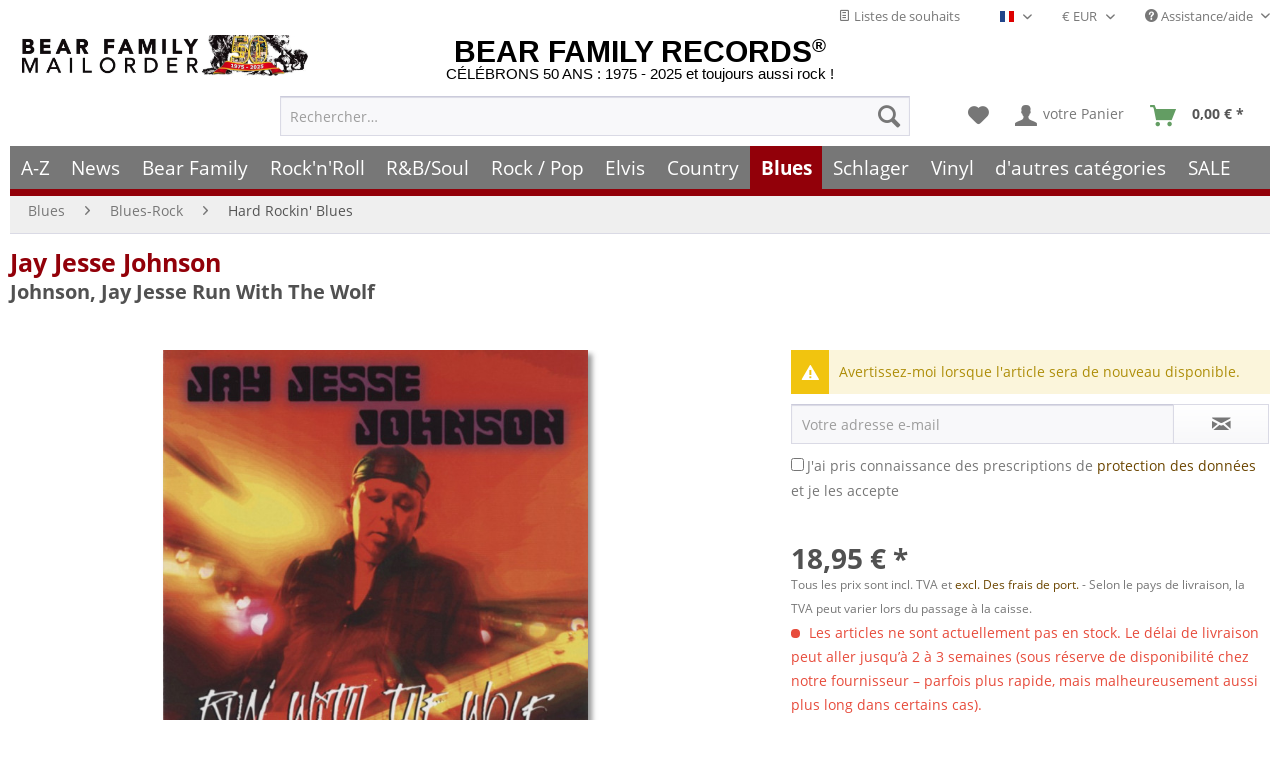

--- FILE ---
content_type: text/html; charset=UTF-8
request_url: https://www.bear-family.fr/johnson-jay-jesse-johnson-jay-jesse-run-with-the-wolf.html
body_size: 31726
content:

<!DOCTYPE html>



<html class="no-js" lang="fr" itemscope="itemscope" itemtype="https://schema.org/WebPage">



    <head>


    
	
    <meta charset="utf-8"><script>window.dataLayer = window.dataLayer || [];</script><script>window.dataLayer.push({
    "ecommerce": {
        "detail": {
            "actionField": {
                "list": "Hard Rockin&#039; Blues"
            },
            "products": [
                {
                    "name": "Johnson, Jay Jesse Run With The Wolf",
                    "id": "CDBB2083",
                    "price": 18.95,
                    "brand": "Johnson, Jay Jesse",
                    "category": "Hard Rockin&#039; Blues",
                    "variant": ""
                }
            ],
            "items": [
                {
                    "value": 18.95,
                    "item_id": "CDBB2083",
                    "item_name": "Johnson, Jay Jesse Run With The Wolf",
                    "item_brand": "Johnson, Jay Jesse",
                    "item_category": "Hard Rockin&#039; Blues",
                    "item_variant": ""
                }
            ]
        },
        "currencyCode": "EUR"
    },
    "google_tag_params": {
        "ecomm_pagetype": "product",
        "ecomm_prodid": "CDBB2083",
        "ecomm_productcategory": "Hard Rockin&#039; Blues",
        "ecomm_price": "18,95",
        "price": "18,95",
        "ecomm_categoryid": "",
        "ecomm_category": ""
    },
    "event": "viewitem"
});</script><!-- WbmTagManager -->
<script>
(function(w,d,s,l,i){w[l]=w[l]||[];w[l].push({'gtm.start':new Date().getTime(),event:'gtm.js'});var f=d.getElementsByTagName(s)[0],j=d.createElement(s),dl=l!='dataLayer'?'&l='+l:'';j.async=true;j.src='https://www.googletagmanager.com/gtm.js?id='+i+dl;f.parentNode.insertBefore(j,f);})(window,document,'script','dataLayer','GTM-TFT3L3');
</script>
<!-- End WbmTagManager -->

			<link rel="preload" type="text/css" href="/custom/plugins/DMCDsgvoPro/Resources/Views/frontend/_public/src/less/cook.css" as="style">
	
	<link crossorigin="crossorigin" type="font/woff" href="/themes/Frontend/Responsive/frontend/_public/src/fonts/shopware.woff2" as="font">
	<link crossorigin="crossorigin" type="font/woff" href="/themes/Frontend/Responsive/frontend/_public/vendors/fonts/open-sans-fontface/Bold/OpenSans-Bold.woff2" as="font">
	<link crossorigin="crossorigin" type="font/woff" href="/themes/Frontend/Responsive/frontend/_public/vendors/fonts/open-sans-fontface/Regular/OpenSans-Regular.woff2" as="font">

	<link rel="preconnect" href="https://stats.bear-family.de">
	<link rel="preconnect" href="https://edge.cookiefirst.com">
	<link rel="preconnect" href="https://www.ausgezeichnet.org">
	<link rel="preconnect" href="https://static-eu.payments-amazon.com">




    
        <meta name="author" content="Bear Family" />
        <meta name="robots" content="index, suivi" />
        <meta name="revisit-after" content="2 jours" />
        <meta name="keywords" content="tambours, le, JOE, Soloalbum, -gtr/hca/bass/voc, CLOONEY, BUCKLEY, LONNIE, APARO, B-3, EVANS, LEE, JESSE, JOHNSON, par, JAY, Band., Blues, Blindside, danstest" />
        
        <meta name="description" content="Soloalbum par le deuxième joueur de guitare dans le Blindside Blues Band. JAY JESSE JOHNSON -gtr/hca/bass/voc, LEE EVANS - B-3, JOE APARO - tambours, LONNIE …" />
    

    
    
    <meta property="og:type" content="product" />
    <meta property="og:site_name" content="Bear Family Records" />
    <meta property="og:titles" content="Jay Jesse Johnson CD: Johnson, Jay Jesse Run With The Wolf - Bear Family Records" />
    <meta property="og:image" content="https://www.bear-family.fr/media/image/24/78/7c/bb2083.jpg" />
    <meta property="og:description" content="Soloalbum par le deuxième joueur de guitare dans le Blindside Blues Band. JAY JESSE JOHNSON -gtr/hca/bass/voc, LEE EVANS - B-3, JOE APARO - tambours, LONNIE …"/>
    <meta name="twitter:card" content="product" />
    <meta name="twitter:site" content="Bear Family Records" />
    <meta name="twitter:title" content="Jay Jesse Johnson CD: Johnson, Jay Jesse Run With The Wolf - Bear Family Records" />
    <meta name="twitter:description" content="Soloalbum par le deuxième joueur de guitare dans le Blindside Blues Band. JAY JESSE JOHNSON -gtr/hca/bass/voc, LEE EVANS - B-3, JOE APARO - tambours, LONNIE …" />
    <meta name="twitter:image" content="https://www.bear-family.fr/media/image/24/78/7c/bb2083.jpg" />
    <meta name="pinterest:image" content="https://www.bear-family.fr/media/image/24/78/7c/bb2083.jpg" />


    
    <meta itemprop="copyrightHolder" content="Bear Family Records" />
    <meta itemprop="copyrightYear" content="" />
    <meta itemprop="isFamilyFriendly" content="True" />
    <meta itemprop="image" content="https://www.bear-family.fr/media/image/24/78/7c/bb2083.jpg" />


    
        <meta name="viewport" content="width=device-width, initial-scale=1.0">
        <meta name="mobile-web-app-capable" content="yes">
        <meta name="apple-mobile-web-app-title" content="Bear Family Records">
        <meta name="apple-mobile-web-app-capable" content="yes">
        <meta name="apple-mobile-web-app-status-bar-style" content="default">
    

    
                    <link rel="alternate" hreflang="de" href="https://www.bear-family.de/johnson-jay-jesse-run-with-the-wolf.html" />
                    <link rel="alternate" hreflang="en" href="https://www.bear-family.com/johnson-jay-jesse-run-with-the-wolf.html" />
                    <link rel="alternate" hreflang="fr" href="https://www.bear-family.fr/johnson-jay-jesse-johnson-jay-jesse-run-with-the-wolf.html" />
            




    <link rel="apple-touch-icon-precomposed" href="/">
    <link rel="shortcut icon" href="https://www.bear-family.fr/media/image/07/ca/56/favicon-16x16.png">




    <meta name="msapplication-navbutton-color" content="#555" />
    <meta name="application-name" content="Bear Family Records" />
    <meta name="msapplication-starturl" content="https://www.bear-family.fr/" />
    <meta name="msapplication-window" content="width=1024;height=768" />
    <meta name="msapplication-TileImage" content="/"> 
    <meta name="msapplication-TileColor" content="#555"> 




    <meta name="theme-color" content="#555" />




    <link rel="canonical" href="https://www.bear-family.fr/johnson-jay-jesse-johnson-jay-jesse-run-with-the-wolf.html" />






<title itemprop="name">Jay Jesse Johnson CD: Johnson, Jay Jesse Run With The Wolf - Bear Family Records</title>



    
            
            <link href="/web/cache/1755633577_b551c28aa6e6333f457164671bf18f9e.css" media="all" rel="stylesheet" type="text/css" />
        
    
    






    <link rel="preconnect" href="https://cdn.findologic.com/" crossorigin>
    <link rel="dns-prefetch" href="https://cdn.findologic.com/">
    <link rel="preload" href="https://cdn.findologic.com/config/loader.min.js" as="script">
    <link rel="prefetch" href="https://cdn.findologic.com/config/F56C7FBD24D0AEE744393C9A9B05A2BA/main.js" as="script">
    <script type="text/javascript">
        
            (function (f,i,n,d,o,l,O,g,I,c){var V=[];var m=f.createElement("style");if(d){V.push(d)}if(c&&I.location.hash.indexOf("#search:")===0){V.push(c)}if(V.length>0){var Z=V.join(",");m.textContent=Z+"{opacity: 0;transition: opacity "+O+" ease-in-out;}."+o+" {opacity: 1 !important;}";I.flRevealContainers=function(){var a=f.querySelectorAll(Z);for(var T=0;T<a.length;T++){a[T].classList.add(o)}};setTimeout(I.flRevealContainers,l)}var W=g+"/config/"+i+"/main.js?usergrouphash="+n;var p=f.createElement("script");p.type="text/javascript";p.async=true;p.src=g+"/config/loader.min.js";var q=f.getElementsByTagName("script")[0];p.setAttribute("data-fl-main",W);q.parentNode.insertBefore(p,q);q.parentNode.insertBefore(m,p)})
        
        (document,'F56C7FBD24D0AEE744393C9A9B05A2BA','A34=','.fl-navigation-result','fl-reveal',3000,'.3s','//cdn.findologic.com',window,'.fl-result');
        
        document.addEventListener('DOMContentLoaded',function(n){document.querySelectorAll('img.filter-panel--media-image').forEach(function(n){n.onerror=function(){this.src='/custom/plugins/FinSearchUnified/Resources/views/frontend/_public/src/img/no-picture.png'}})});
        
    </script>

    



</head>


<body class="is--ctl-detail is--act-index is--dwsh" >

    <script src="https://consent.cookiefirst.com/banner.js" data-cookiefirst-key="530373fa-3e57-4fed-b7e9-30a9c559538a" async></script>
    
    
    
        <div data-paypalUnifiedMetaDataContainer="true"
             data-paypalUnifiedRestoreOrderNumberUrl="https://www.bear-family.fr/widgets/PaypalUnifiedOrderNumber/restoreOrderNumber"
                
             class="is--hidden">
        </div>
    

    
    <!-- Olli -->















    <script type="text/javascript">


    
        var _paq = _paq || [];

        _paq.push(['setUserId', "0"]);

    
        
        
                    _paq.push(["setCookieDomain", "*.bear-family.de"]);
        
        
        
        
        
        
        
        
        
        
        
        
        
        
        
                _paq.push(['enableLinkTracking']);

        
        
        
        (function() {
            var u="//stats.bear-family.de//";
            _paq.push(['setTrackerUrl', u+'sctrck.php']);
            _paq.push(['setSiteId', '1']);
                        var d=document, g=d.createElement('script'), s=d.getElementsByTagName('script')[0];
            g.type='text/javascript'; g.async=true; g.defer=true; g.src=u+'sctrck.js'; s.parentNode.insertBefore(g,s);
        })();
    
    </script>

    
        
            
    
                    




    <div id="bonus--maintenance" data-is-maintenance="0"></div>

    

    
        <div class="page-wrap">

            
            
                <noscript class="noscript-main">
                    
                    


                    
    
    



                    



        



        



    <div class="alert is--warning">

        
        
                    

        
        
            <div class="alert--icon">
                <i class="icon--element icon--warning"></i>
            </div>
        

        
        
            <div class="alert--content">
                                    Pour profiter de toutes les fonctionnalités de Bear&#x20;Family&#x20;Records, nous vous conseillons d'activer Javascript dans votre navigateur.
                            </div>
        
    </div>

                <!-- WbmTagManager (noscript) -->
<iframe src="https://www.googletagmanager.com/ns.html?id=GTM-TFT3L3"
        height="0" width="0" style="display:none;visibility:hidden"></iframe>
<!-- End WbmTagManager (noscript) --></noscript>
            

            



            
            
	        
            <script type="text/javascript">
                var dreiwStickyHeaderDataLayer = {
                    'active': '1',
                    'activeSmartphone': '',
                    'mode': '0',
                    'marginBefore': '0',
                    'animate': '1',
                    'offcanvasCart' : '1',
                    'alternateImage' : '',
                    'marginLogoTop' : '0'
                    };
            </script>
            <div class="stickyHeader  smartphone">
                <div class="stickyHeaderWrap ">
                    
                       
                <header class="header-main">
                    
                    
                        
    <div class="top-bar">

        
        
            <div class="container block-group">

                
                
                    <nav class="top-bar--navigation block" role="menubar">

                        
	
		    
	
	
    
            
        <div class="top-bar--cart-list navigation--entry">
            
                <a href="https://www.bear-family.fr/wishlist" title="Listes de souhaits" class="cart--navigation-link note navigation--link">
                    <i class="icon--text"></i>
                    Listes de souhaits
                </a>
            
        </div>
    
    


            <div class="top-bar--language navigation--entry">
            
                                    <form method="post" class="language--form">
                        
                            <div class="field--select">
                                                                    <div class="language--flag fr_FR">Français- FR</div>
                                                                
                                    <div class="select-field">
                                        <select name="__shop" class="language--select" data-auto-submit="true">
                                                                                            <option value="1" >
                                                    Deutsch - DE
                                                </option>
                                                                                            <option value="2" >
                                                    English - EN
                                                </option>
                                                                                            <option value="4" selected="selected">
                                                    Français- FR
                                                </option>
                                                                                    </select>
                                    </div>
                                
                                <input type="hidden" name="__redirect" value="1">
                                
                            </div>
                        
                    </form>
                            
        </div>
    



            <div class="top-bar--currency navigation--entry">
            
                <form method="post" class="currency--form">
                    
                        <div class="field--select">
                            
                                <div class="select-field">
                                    <select name="__currency" class="currency--select" data-auto-submit="true">
                                                                                    <option value="1" selected="selected">
                                                &euro; EUR
                                            </option>
                                                                                    <option value="2">
                                                $ USD
                                            </option>
                                                                                    <option value="3">
                                                £ GBP
                                            </option>
                                                                                    <option value="6">
                                                CHF
                                            </option>
                                                                            </select>
                                </div>
                            
                        </div>
                    
                </form>
            
        </div>
    


                        
                        
                                                    

                        
                        
                            <div class="navigation--entry entry--service has--drop-down" role="menuitem" aria-haspopup="true" data-drop-down-menu="true">
                                <i class="icon--service"></i> Assistance/aide

                                
                                
                                                <ul class="service--list is--rounded" role="menu">
                            <li class="service--entry" role="menuitem">
                    <a class="service--link" href="https://www.bear-family.fr/impressum" title="Impressum-" >
                        Impressum-
                    </a>
                </li>
                            <li class="service--entry" role="menuitem">
                    <a class="service--link" href="https://www.bear-family.fr/soutien-a-la-clientele" title="Contact" >
                        Contact
                    </a>
                </li>
                            <li class="service--entry" role="menuitem">
                    <a class="service--link" href="https://www.bear-family.fr/faq-foire-aux-questions" title="FAQ - Foire aux questions" >
                        FAQ - Foire aux questions
                    </a>
                </li>
                            <li class="service--entry" role="menuitem">
                    <a class="service--link" href="https://www.bear-family.fr/informations-sur-l-expedition-les-frais-de-port" title="Informations sur l’expédition &amp; les frais de port" >
                        Informations sur l’expédition & les frais de port
                    </a>
                </li>
                            <li class="service--entry" role="menuitem">
                    <a class="service--link" href="https://www.bear-family.fr/a-propos-de-nous" title="À propos de nous" >
                        À propos de nous
                    </a>
                </li>
                            <li class="service--entry" role="menuitem">
                    <a class="service--link" href="https://www.bear-family.fr/livraison-et-conditions-de-paiement" title="Livraison et conditions de paiement" >
                        Livraison et conditions de paiement
                    </a>
                </li>
                            <li class="service--entry" role="menuitem">
                    <a class="service--link" href="https://www.bear-family.fr/comment-commander" title="comment commander ?" >
                        comment commander ?
                    </a>
                </li>
                            <li class="service--entry" role="menuitem">
                    <a class="service--link" href="/nlx/optin/" title="Newsletter" target="_blank">
                        Newsletter
                    </a>
                </li>
                            <li class="service--entry" role="menuitem">
                    <a class="service--link" href="https://www.bear-family.fr/custom/index/sCustom/7" title="Privacy / Protection des données" >
                        Privacy / Protection des données
                    </a>
                </li>
                    </ul>
    
                                
                            </div>
                        
                    </nav>
                
            </div>
        
    </div>

                    

                    
                        <div class="container header--navigation">

                            
                            
                                <div class="logo-main block-group" role="banner">

    
    
        <div class="logo--name--shop">
            <a class="logo--link" href="https://www.bear-family.fr/" title="Bear Family Records - Retour à l&#039;accueil">
                <span class="rm_logo_text">BEAR FAMILY RECORDS<sup style="font-size:1.2rem;">®</sup></span>
                <span class="rm_logo_subtitle">CÉLÉBRONS 50 ANS : 1975 - 2025 et toujours aussi rock !</span>
            </a>
        </div>
        <div class="logo--shop block">
            <a class="logo--link" href="https://www.bear-family.fr/" title="Bear Family Records - Retour à l&#039;accueil">
                <picture>
                    <source srcset="https://www.bear-family.fr/media/image/73/34/79/bear-header-mailorder-50.jpg" media="(min-width: 78.75em)">
                    <source srcset="https://www.bear-family.fr/media/image/68/79/96/bear-logo5.jpg" media="(min-width: 64em)">
                    <source srcset="https://www.bear-family.fr/media/image/68/79/96/bear-logo5.jpg" media="(min-width: 48em)">

                    <img srcset="https://www.bear-family.fr/media/image/1f/6e/d0/bear-logo3.jpg" alt="Bear Family Records - Retour à l&#039;accueil" title="Bear Family Records - Retour à l&#039;accueil" />
                </picture>
            </a>
        </div>
    

    
    
            

    
    
</div>
                            

                            
                            
                                <nav class="shop--navigation block-group">
    <ul class="navigation--list block-group" role="menubar">

        
        
            <li class="navigation--entry entry--menu-left" role="menuitem">
                <a class="entry--link entry--trigger btn is--icon-left" href="#offcanvas--left" data-offcanvas="true" data-offCanvasSelector=".sidebar-main" aria-label="Menu">
                    <i class="icon--menu"></i> Menu
                </a>
            </li>
        

        
        
            <li class="navigation--entry entry--search" role="menuitem" data-search="true" aria-haspopup="true" data-minLength="0">
                
                <a class="btn entry--link entry--trigger" href="#show-hide--search" title="Afficher/masquer la recherche" aria-label="Afficher/masquer la recherche">
                    <i class="icon--search"></i>

                    
                        <span class="search--display">Recherche</span>
                    
                </a>

                
                
                    
    <form action="/search" method="get" class="main-search--form">
        

        
        

        

        
        
            <input type="search" name="sSearch" aria-label="Rechercher…" class="main-search--field" autocomplete="off" autocapitalize="off" placeholder="Rechercher…" maxlength="30"  />
        

        
        
            <button type="submit" class="main-search--button" aria-label="Recherche">

                
                
                    <i class="icon--search"></i>
                

                
                
                    <span class="main-search--text">Recherche</span>
                
            </button>
        

        
        
            <div class="form--ajax-loader">&nbsp;</div>
        
    </form>

    
    
        <div class="main-search--results"></div>
    

                
            </li>
        

        
        
            
            
                
    
                    
    <li class="navigation--entry entry--notepad" role="menuitem">
        
        <a href="https://www.bear-family.fr/note" title="Mémo" aria-label="Mémo" class="btn">
            <i class="icon--heart"></i>
                    </a>
    </li>

            




    <li class="navigation--entry entry--account"
        role="menuitem"
        data-offcanvas="true"
        data-offCanvasSelector=".account--dropdown-navigation">
        
            <a href="https://www.bear-family.fr/account"
               title=" votre Panier "
               aria-label=" votre Panier "
               class="btn is--icon-left entry--link account--link">
                <i class="icon--account"></i>
                                    <span class="account--display">
                         votre Panier 
                    </span>
                            </a>
        

            </li>




	<li class="navigation--entry entry--cart" role="menuitem">
        
		<a class="btn is--icon-left cart--link" href="https://www.bear-family.fr/checkout/cart" title="Panier" aria-label="Panier">
            <span class="cart--display">
                                    Panier
                            </span>

			<span class="badge is--primary is--minimal cart--quantity is--hidden">0</span>

			<i class="icon--basket"></i>

			<span class="cart--amount" style="width:59px;">
				<span>&nbsp;</span>
            </span>
		</a>
		<div class="ajax-loader">&nbsp;</div>
	</li>




            
        
    </ul>
</nav>
                            

                            
                                <div class="container--ajax-cart" data-collapse-cart="true" data-displayMode="offcanvas"></div>
                            
                        </div>
                    
                </header>

                
                
                    <nav class="navigation-main">
                        <div class="container" data-menu-scroller="true" data-listSelector=".navigation--list.container" data-viewPortSelector=".navigation--list-wrapper">
                            
    
                                    <div class="navigation--list-wrapper">
        
            <ul class="navigation--list container" role="menubar" itemscope="itemscope" itemtype="https://schema.org/SiteNavigationElement">
                <li class="navigation--entry is--home" role="menuitem"><a class="navigation--link is--first" href="https://www.bear-family.fr/" title="Home" aria-label="Home" itemprop="url"><span itemprop="name">Home</span></a></li><li class="navigation--entry" role="menuitem"><a class="navigation--link" href="/a-z/" title="A-Z" aria-label="A-Z" itemprop="url"><span itemprop="name">A-Z</span></a></li><li class="navigation--entry" role="menuitem"><a class="navigation--link" href="https://www.bear-family.fr/news/" title="News" aria-label="News" itemprop="url"><span itemprop="name">News</span></a></li><li class="navigation--entry" role="menuitem"><a class="navigation--link" href="https://www.bear-family.fr/cat/index/sCategory/533152901" title="Bear Family" aria-label="Bear Family" itemprop="url"><span itemprop="name">Bear Family</span></a></li><li class="navigation--entry" role="menuitem"><a class="navigation--link" href="https://www.bear-family.fr/rock-n-roll/" title="Rock'n'Roll" aria-label="Rock'n'Roll" itemprop="url"><span itemprop="name">Rock'n'Roll</span></a></li><li class="navigation--entry" role="menuitem"><a class="navigation--link" href="https://www.bear-family.fr/r-bsoul/" title="R&B/Soul" aria-label="R&B/Soul" itemprop="url"><span itemprop="name">R&B/Soul</span></a></li><li class="navigation--entry" role="menuitem"><a class="navigation--link" href="https://www.bear-family.fr/rock-pop/" title="Rock / Pop" aria-label="Rock / Pop" itemprop="url"><span itemprop="name">Rock / Pop</span></a></li><li class="navigation--entry" role="menuitem"><a class="navigation--link" href="https://www.bear-family.fr/elvis/" title="Elvis" aria-label="Elvis" itemprop="url"><span itemprop="name">Elvis</span></a></li><li class="navigation--entry" role="menuitem"><a class="navigation--link" href="https://www.bear-family.fr/country/" title="Country" aria-label="Country" itemprop="url"><span itemprop="name">Country</span></a></li><li class="navigation--entry is--active" role="menuitem"><a class="navigation--link is--active" href="https://www.bear-family.fr/blues/" title="Blues" aria-label="Blues" itemprop="url"><span itemprop="name">Blues</span></a></li><li class="navigation--entry" role="menuitem"><a class="navigation--link" href="https://www.bear-family.fr/schlager/" title="Schlager" aria-label="Schlager" itemprop="url"><span itemprop="name">Schlager</span></a></li><li class="navigation--entry" role="menuitem"><a class="navigation--link" href="https://www.bear-family.fr/cat/index/sCategory/128789" title="Vinyl" aria-label="Vinyl" itemprop="url"><span itemprop="name">Vinyl</span></a></li><li class="navigation--entry" role="menuitem"><a class="navigation--link" href="https://www.bear-family.fr/d-autres-categories/" title="d'autres catégories" aria-label="d'autres catégories" itemprop="url"><span itemprop="name">d'autres catégories</span></a></li><li class="navigation--entry" role="menuitem"><a class="navigation--link" href="https://www.bear-family.fr/sale/" title="SALE" aria-label="SALE" itemprop="url"><span itemprop="name">SALE</span></a></li>            </ul>
        
    </div>

                            
    
        

<div class="advanced-menu" data-advanced-menu="true" data-hoverDelay="250">
    
                    
                                                    
                        
            <div class="menu--container">
                
                    <div class="button-container">
                        
                            <a href="/a-z/" class="button--category" aria-label="Accéder à la catégorie A-Z" title="Accéder à la catégorie A-Z">
                                <i class="icon--arrow-right"></i>
                                Accéder à la catégorie A-Z
                            </a>
                        

                        
                            <span class="button--close">
                                <i class="icon--cross"></i>
                            </span>
                        
                    </div>

                                    
            </div>
                    
                        
                        
            <div class="menu--container">
                
                    <div class="button-container">
                        
                            <a href="https://www.bear-family.fr/news/" class="button--category" aria-label="Accéder à la catégorie News" title="Accéder à la catégorie News">
                                <i class="icon--arrow-right"></i>
                                Accéder à la catégorie News
                            </a>
                        

                        
                            <span class="button--close">
                                <i class="icon--cross"></i>
                            </span>
                        
                    </div>

                                            <div class="content--wrapper has--content">
                                                            
                                    
            
    <ul class="menu--list menu--level-0 columns--4" style="width: 100%;">
        
                            
                                
                <li class="menu--list-item item--level-0" style="width: 100%">
                    
                        <a href="https://www.bear-family.fr/news/news/" class="menu--list-item-link" aria-label="News" title="News">News</a>

                                            
                </li>
                            
                                
                <li class="menu--list-item item--level-0" style="width: 100%">
                    
                        <a href="https://www.bear-family.fr/news/a-nouveau-disponible/" class="menu--list-item-link" aria-label="à nouveau disponible" title="à nouveau disponible">à nouveau disponible</a>

                                            
                </li>
                            
                                
                <li class="menu--list-item item--level-0" style="width: 100%">
                    
                        <a href="https://www.bear-family.fr/news/bientot-disponible/" class="menu--list-item-link" aria-label="bientôt disponible" title="bientôt disponible">bientôt disponible</a>

                                            
                </li>
                            
                                
                <li class="menu--list-item item--level-0" style="width: 100%">
                    
                        <a href="https://www.bear-family.fr/news/bear-family-records-news/" class="menu--list-item-link" aria-label="Bear Family Records News" title="Bear Family Records News">Bear Family Records News</a>

                                            
                </li>
                            
                                
                <li class="menu--list-item item--level-0" style="width: 100%">
                    
                        <a href="https://www.bear-family.fr/news/blues-news/" class="menu--list-item-link" aria-label="Blues News" title="Blues News">Blues News</a>

                                            
                </li>
                            
                                
                <li class="menu--list-item item--level-0" style="width: 100%">
                    
                        <a href="https://www.bear-family.fr/news/country-music-news/" class="menu--list-item-link" aria-label="Country Music News" title="Country Music News">Country Music News</a>

                                            
                </li>
                            
                                
                <li class="menu--list-item item--level-0" style="width: 100%">
                    
                        <a href="https://www.bear-family.fr/news/rock-n-roll-news/" class="menu--list-item-link" aria-label="Rock&#039;n&#039;Roll News" title="Rock&#039;n&#039;Roll News">Rock'n'Roll News</a>

                                            
                </li>
                            
                                
                <li class="menu--list-item item--level-0" style="width: 100%">
                    
                        <a href="https://www.bear-family.fr/news/r-b-soul-news/" class="menu--list-item-link" aria-label="R&amp;B Soul News" title="R&amp;B Soul News">R&B Soul News</a>

                                            
                </li>
                            
                                
                <li class="menu--list-item item--level-0" style="width: 100%">
                    
                        <a href="https://www.bear-family.fr/news/schlager-news/" class="menu--list-item-link" aria-label="Schlager News" title="Schlager News">Schlager News</a>

                                            
                </li>
                            
                                
                <li class="menu--list-item item--level-0" style="width: 100%">
                    
                        <a href="https://www.bear-family.fr/news/vinyl-single-7inch-news/" class="menu--list-item-link" aria-label="Vinyl Single 7inch News" title="Vinyl Single 7inch News">Vinyl Single 7inch News</a>

                                            
                </li>
                            
                                
                <li class="menu--list-item item--level-0" style="width: 100%">
                    
                        <a href="https://www.bear-family.fr/news/vinyl-lp-33rpm-news/" class="menu--list-item-link" aria-label="Vinyl LP 33rpm News" title="Vinyl LP 33rpm News">Vinyl LP 33rpm News</a>

                                            
                </li>
                    
    </ul>

                                
                            
                                                    </div>
                                    
            </div>
                    
                        
                        
            <div class="menu--container">
                
                    <div class="button-container">
                        
                            <a href="https://www.bear-family.fr/cat/index/sCategory/533152901" class="button--category" aria-label="Accéder à la catégorie Bear Family" title="Accéder à la catégorie Bear Family">
                                <i class="icon--arrow-right"></i>
                                Accéder à la catégorie Bear Family
                            </a>
                        

                        
                            <span class="button--close">
                                <i class="icon--cross"></i>
                            </span>
                        
                    </div>

                                            <div class="content--wrapper has--content">
                                                            
                                    
            
    <ul class="menu--list menu--level-0 columns--4" style="width: 100%;">
        
                            
                                                                    
                <li class="menu--list-item item--level-0" style="width: 100%">
                    
                        <a href="/bear-family/a-z-bear-family/" class="menu--list-item-link" aria-label="A-Z Bear Family" title="A-Z Bear Family">A-Z Bear Family</a>

                                            
                </li>
                            
                                
                <li class="menu--list-item item--level-0" style="width: 100%">
                    
                        <a href="https://www.bear-family.fr/bear-family/bientot-disponible/" class="menu--list-item-link" aria-label="Bientôt disponible" title="Bientôt disponible">Bientôt disponible</a>

                                            
                </li>
                            
                                
                <li class="menu--list-item item--level-0" style="width: 100%">
                    
                        <a href="https://www.bear-family.fr/bear-family/bear-family-actualites/" class="menu--list-item-link" aria-label="Bear Family Actualités" title="Bear Family Actualités">Bear Family Actualités</a>

                                                    
            
    <ul class="menu--list menu--level-1 columns--4">
        
                            
                                
                <li class="menu--list-item item--level-1">
                    
                        <a href="https://www.bear-family.fr/bear-family/bear-family-actualites/2026-fevrier/" class="menu--list-item-link" aria-label="2026 - Février" title="2026 - Février">2026 - Février</a>

                                            
                </li>
                            
                                
                <li class="menu--list-item item--level-1">
                    
                        <a href="https://www.bear-family.fr/bear-family/bear-family-actualites/2026-janvier/" class="menu--list-item-link" aria-label="2026 - Janvier" title="2026 - Janvier">2026 - Janvier</a>

                                            
                </li>
                            
                                
                <li class="menu--list-item item--level-1">
                    
                        <a href="https://www.bear-family.fr/bear-family/bear-family-actualites/2025-decembre/" class="menu--list-item-link" aria-label="2025 - Décembre" title="2025 - Décembre">2025 - Décembre</a>

                                            
                </li>
                            
                                
                <li class="menu--list-item item--level-1">
                    
                        <a href="https://www.bear-family.fr/bear-family/bear-family-actualites/2025-novembre/" class="menu--list-item-link" aria-label="2025 - Novembre" title="2025 - Novembre">2025 - Novembre</a>

                                            
                </li>
                            
                                
                <li class="menu--list-item item--level-1">
                    
                        <a href="https://www.bear-family.fr/bear-family/bear-family-actualites/2025-octobre/" class="menu--list-item-link" aria-label="2025 - Octobre" title="2025 - Octobre">2025 - Octobre</a>

                                            
                </li>
                            
                                
                <li class="menu--list-item item--level-1">
                    
                        <a href="https://www.bear-family.fr/bear-family/bear-family-actualites/2025-septembre/" class="menu--list-item-link" aria-label="2025 - Septembre" title="2025 - Septembre">2025 - Septembre</a>

                                            
                </li>
                            
                                
                <li class="menu--list-item item--level-1">
                    
                        <a href="https://www.bear-family.fr/bear-family/bear-family-actualites/2025-aout/" class="menu--list-item-link" aria-label="2025 - Août" title="2025 - Août">2025 - Août</a>

                                            
                </li>
                            
                                
                <li class="menu--list-item item--level-1">
                    
                        <a href="https://www.bear-family.fr/bear-family/bear-family-actualites/2025-juillet/" class="menu--list-item-link" aria-label="2025 - Juillet" title="2025 - Juillet">2025 - Juillet</a>

                                            
                </li>
                            
                                
                <li class="menu--list-item item--level-1">
                    
                        <a href="https://www.bear-family.fr/bear-family/bear-family-actualites/2025-juin/" class="menu--list-item-link" aria-label="2025 – Juin" title="2025 – Juin">2025 – Juin</a>

                                            
                </li>
                            
                                
                <li class="menu--list-item item--level-1">
                    
                        <a href="https://www.bear-family.fr/bear-family/bear-family-actualites/2025-mai/" class="menu--list-item-link" aria-label="2025 - Mai" title="2025 - Mai">2025 - Mai</a>

                                            
                </li>
                            
                                
                <li class="menu--list-item item--level-1">
                    
                        <a href="https://www.bear-family.fr/bear-family/bear-family-actualites/2025-avril/" class="menu--list-item-link" aria-label="2025 - Avril" title="2025 - Avril">2025 - Avril</a>

                                            
                </li>
                            
                                
                <li class="menu--list-item item--level-1">
                    
                        <a href="https://www.bear-family.fr/bear-family/bear-family-actualites/2025-mars/" class="menu--list-item-link" aria-label="2025 - Mars" title="2025 - Mars">2025 - Mars</a>

                                            
                </li>
                            
                                
                <li class="menu--list-item item--level-1">
                    
                        <a href="https://www.bear-family.fr/bear-family/bear-family-actualites/2025-fevrier/" class="menu--list-item-link" aria-label="2025 - Février" title="2025 - Février">2025 - Février</a>

                                            
                </li>
                            
                                
                <li class="menu--list-item item--level-1">
                    
                        <a href="https://www.bear-family.fr/bear-family/bear-family-actualites/2025-janvier/" class="menu--list-item-link" aria-label="2025 - Janvier" title="2025 - Janvier">2025 - Janvier</a>

                                            
                </li>
                            
                                
                <li class="menu--list-item item--level-1">
                    
                        <a href="https://www.bear-family.fr/bear-family/bear-family-actualites/2024/" class="menu--list-item-link" aria-label="2024" title="2024">2024</a>

                                            
                </li>
                            
                                
                <li class="menu--list-item item--level-1">
                    
                        <a href="https://www.bear-family.fr/bear-family/bear-family-actualites/2023/" class="menu--list-item-link" aria-label="2023" title="2023">2023</a>

                                            
                </li>
                            
                                
                <li class="menu--list-item item--level-1">
                    
                        <a href="https://www.bear-family.fr/bear-family/bear-family-actualites/2022/" class="menu--list-item-link" aria-label="2022" title="2022">2022</a>

                                            
                </li>
                                                                                                                                                                                                                                                                                                                                                                                            
    </ul>

                                            
                </li>
                            
                                
                <li class="menu--list-item item--level-0" style="width: 100%">
                    
                        <a href="https://www.bear-family.fr/bear-family/bear-noel/" class="menu--list-item-link" aria-label="Bear Noël" title="Bear Noël">Bear Noël</a>

                                            
                </li>
                            
                                
                <li class="menu--list-item item--level-0" style="width: 100%">
                    
                        <a href="https://www.bear-family.fr/bear-family/cd/" class="menu--list-item-link" aria-label="CD" title="CD">CD</a>

                                                    
            
    <ul class="menu--list menu--level-1 columns--4">
        
                            
                                
                <li class="menu--list-item item--level-1">
                    
                        <a href="https://www.bear-family.fr/bear-family/cd/cd-box-set/" class="menu--list-item-link" aria-label="CD Box Set" title="CD Box Set">CD Box Set</a>

                                            
                </li>
                            
                                
                <li class="menu--list-item item--level-1">
                    
                        <a href="https://www.bear-family.fr/bear-family/cd/compilations/" class="menu--list-item-link" aria-label="Compilations" title="Compilations">Compilations</a>

                                            
                </li>
                            
                                
                <li class="menu--list-item item--level-1">
                    
                        <a href="https://www.bear-family.fr/bear-family/cd/country/" class="menu--list-item-link" aria-label="Country" title="Country">Country</a>

                                            
                </li>
                            
                                
                <li class="menu--list-item item--level-1">
                    
                        <a href="https://www.bear-family.fr/bear-family/cd/rock-n-roll/" class="menu--list-item-link" aria-label="Rock&#039;n&#039;Roll" title="Rock&#039;n&#039;Roll">Rock'n'Roll</a>

                                            
                </li>
                            
                                
                <li class="menu--list-item item--level-1">
                    
                        <a href="https://www.bear-family.fr/bear-family/cd/oldies-allemands/" class="menu--list-item-link" aria-label="Oldies allemands" title="Oldies allemands">Oldies allemands</a>

                                            
                </li>
                            
                                
                <li class="menu--list-item item--level-1">
                    
                        <a href="https://www.bear-family.fr/bear-family/cd/blues-r-b/" class="menu--list-item-link" aria-label="Blues / R&amp;B" title="Blues / R&amp;B">Blues / R&B</a>

                                            
                </li>
                            
                                
                <li class="menu--list-item item--level-1">
                    
                        <a href="https://www.bear-family.fr/bear-family/cd/bluegrass/" class="menu--list-item-link" aria-label="Bluegrass" title="Bluegrass">Bluegrass</a>

                                            
                </li>
                            
                                
                <li class="menu--list-item item--level-1">
                    
                        <a href="https://www.bear-family.fr/bear-family/cd/folk-world/" class="menu--list-item-link" aria-label="Folk &amp; World" title="Folk &amp; World">Folk & World</a>

                                            
                </li>
                            
                                
                <li class="menu--list-item item--level-1">
                    
                        <a href="https://www.bear-family.fr/bear-family/cd/rhythm-blues/" class="menu--list-item-link" aria-label="Rhythm &amp; Blues" title="Rhythm &amp; Blues">Rhythm & Blues</a>

                                            
                </li>
                            
                                
                <li class="menu--list-item item--level-1">
                    
                        <a href="https://www.bear-family.fr/bear-family/cd/pop-vocal/" class="menu--list-item-link" aria-label="Pop Vocal " title="Pop Vocal ">Pop Vocal </a>

                                            
                </li>
                    
    </ul>

                                            
                </li>
                            
                                
                <li class="menu--list-item item--level-0" style="width: 100%">
                    
                        <a href="https://www.bear-family.fr/bear-family/cd-box-set/" class="menu--list-item-link" aria-label="CD Box Set" title="CD Box Set">CD Box Set</a>

                                                    
            
    <ul class="menu--list menu--level-1 columns--4">
        
                            
                                
                <li class="menu--list-item item--level-1">
                    
                        <a href="https://www.bear-family.fr/bear-family/cd-box-set/country/" class="menu--list-item-link" aria-label="Country" title="Country">Country</a>

                                            
                </li>
                            
                                
                <li class="menu--list-item item--level-1">
                    
                        <a href="https://www.bear-family.fr/bear-family/cd-box-set/rock-n-roll/" class="menu--list-item-link" aria-label="Rock&#039;n&#039;Roll" title="Rock&#039;n&#039;Roll">Rock'n'Roll</a>

                                            
                </li>
                            
                                
                <li class="menu--list-item item--level-1">
                    
                        <a href="https://www.bear-family.fr/bear-family/cd-box-set/sun-records/" class="menu--list-item-link" aria-label="Sun Records" title="Sun Records">Sun Records</a>

                                            
                </li>
                            
                                
                <li class="menu--list-item item--level-1">
                    
                        <a href="https://www.bear-family.fr/bear-family/cd-box-set/blues-r-b/" class="menu--list-item-link" aria-label="Blues / R&amp;B" title="Blues / R&amp;B">Blues / R&B</a>

                                            
                </li>
                            
                                
                <li class="menu--list-item item--level-1">
                    
                        <a href="https://www.bear-family.fr/bear-family/cd-box-set/pop/" class="menu--list-item-link" aria-label="Pop" title="Pop">Pop</a>

                                            
                </li>
                            
                                
                <li class="menu--list-item item--level-1">
                    
                        <a href="https://www.bear-family.fr/bear-family/cd-box-set/deutsche-oldies/" class="menu--list-item-link" aria-label="Deutsche Oldies" title="Deutsche Oldies">Deutsche Oldies</a>

                                            
                </li>
                            
                                
                <li class="menu--list-item item--level-1">
                    
                        <a href="https://www.bear-family.fr/bear-family/cd-box-set/compilations/" class="menu--list-item-link" aria-label="Compilations" title="Compilations">Compilations</a>

                                            
                </li>
                            
                                
                <li class="menu--list-item item--level-1">
                    
                        <a href="https://www.bear-family.fr/bear-family/cd-box-set/world-music/" class="menu--list-item-link" aria-label="World Music" title="World Music">World Music</a>

                                            
                </li>
                            
                                
                <li class="menu--list-item item--level-1">
                    
                        <a href="https://www.bear-family.fr/bear-family/cd-box-set/jazz/" class="menu--list-item-link" aria-label="Jazz" title="Jazz">Jazz</a>

                                            
                </li>
                            
                                
                <li class="menu--list-item item--level-1">
                    
                        <a href="https://www.bear-family.fr/bear-family/cd-box-set/skiffle/" class="menu--list-item-link" aria-label="Skiffle" title="Skiffle">Skiffle</a>

                                            
                </li>
                    
    </ul>

                                            
                </li>
                            
                                
                <li class="menu--list-item item--level-0" style="width: 100%">
                    
                        <a href="https://www.bear-family.fr/bear-family/bear-family-dvd/" class="menu--list-item-link" aria-label="Bear Family DVD" title="Bear Family DVD">Bear Family DVD</a>

                                            
                </li>
                            
                                
                <li class="menu--list-item item--level-0" style="width: 100%">
                    
                        <a href="https://www.bear-family.fr/bear-family/bear-family-vinyle/" class="menu--list-item-link" aria-label="Bear Family Vinyle" title="Bear Family Vinyle">Bear Family Vinyle</a>

                                            
                </li>
                            
                                
                <li class="menu--list-item item--level-0" style="width: 100%">
                    
                        <a href="https://www.bear-family.fr/bear-family/bear-family-vinyl-club/" class="menu--list-item-link" aria-label="Bear Family Vinyl Club" title="Bear Family Vinyl Club">Bear Family Vinyl Club</a>

                                            
                </li>
                            
                                
                <li class="menu--list-item item--level-0" style="width: 100%">
                    
                        <a href="https://www.bear-family.fr/bear-family/bear-family-vinyl-test-pressings/" class="menu--list-item-link" aria-label="Bear Family Vinyl Test-Pressings" title="Bear Family Vinyl Test-Pressings">Bear Family Vinyl Test-Pressings</a>

                                            
                </li>
                            
                                
                <li class="menu--list-item item--level-0" style="width: 100%">
                    
                        <a href="https://www.bear-family.fr/bear-family/vogue-picture-records/" class="menu--list-item-link" aria-label="Vogue Picture Records" title="Vogue Picture Records">Vogue Picture Records</a>

                                            
                </li>
                            
                                
                <li class="menu--list-item item--level-0" style="width: 100%">
                    
                        <a href="https://www.bear-family.fr/bear-family/sun-records/" class="menu--list-item-link" aria-label="Sun Records" title="Sun Records">Sun Records</a>

                                            
                </li>
                            
                                
                <li class="menu--list-item item--level-0" style="width: 100%">
                    
                        <a href="https://www.bear-family.fr/bear-family/serie-de-country/" class="menu--list-item-link" aria-label="Série de Country" title="Série de Country">Série de Country</a>

                                                    
            
    <ul class="menu--list menu--level-1 columns--4">
        
                            
                                
                <li class="menu--list-item item--level-1">
                    
                        <a href="https://www.bear-family.fr/bear-family/serie-de-country/...-and-the-answer-is/" class="menu--list-item-link" aria-label="... And The Answer Is" title="... And The Answer Is">... And The Answer Is</a>

                                            
                </li>
                            
                                
                <li class="menu--list-item item--level-1">
                    
                        <a href="https://www.bear-family.fr/bear-family/serie-de-country/canto-morricone/" class="menu--list-item-link" aria-label="Canto Morricone" title="Canto Morricone">Canto Morricone</a>

                                            
                </li>
                            
                                
                <li class="menu--list-item item--level-1">
                    
                        <a href="https://www.bear-family.fr/bear-family/serie-de-country/country-style-usa/" class="menu--list-item-link" aria-label="Country Style USA" title="Country Style USA">Country Style USA</a>

                                            
                </li>
                            
                                
                <li class="menu--list-item item--level-1">
                    
                        <a href="https://www.bear-family.fr/bear-family/serie-de-country/country-western-hitparade/" class="menu--list-item-link" aria-label="Country &amp; Western Hitparade" title="Country &amp; Western Hitparade">Country & Western Hitparade</a>

                                            
                </li>
                            
                                
                <li class="menu--list-item item--level-1">
                    
                        <a href="https://www.bear-family.fr/bear-family/serie-de-country/dim-light-thick-smoke-and-hillbillly-music/" class="menu--list-item-link" aria-label="Dim Light, Thick Smoke And Hillbillly Music" title="Dim Light, Thick Smoke And Hillbillly Music">Dim Light, Thick Smoke And Hillbillly Music</a>

                                            
                </li>
                            
                                
                <li class="menu--list-item item--level-1">
                    
                        <a href="https://www.bear-family.fr/bear-family/serie-de-country/greetings-from/" class="menu--list-item-link" aria-label="Greetings from…" title="Greetings from…">Greetings from…</a>

                                            
                </li>
                            
                                
                <li class="menu--list-item item--level-1">
                    
                        <a href="https://www.bear-family.fr/bear-family/serie-de-country/honky-tonk-heroes/" class="menu--list-item-link" aria-label="Honky Tonk Heroes" title="Honky Tonk Heroes">Honky Tonk Heroes</a>

                                            
                </li>
                            
                                
                <li class="menu--list-item item--level-1">
                    
                        <a href="https://www.bear-family.fr/bear-family/serie-de-country/juke-box-pearls/" class="menu--list-item-link" aria-label="Juke Box Pearls" title="Juke Box Pearls">Juke Box Pearls</a>

                                            
                </li>
                            
                                
                <li class="menu--list-item item--level-1">
                    
                        <a href="https://www.bear-family.fr/bear-family/serie-de-country/gonna-shake-this-shack/" class="menu--list-item-link" aria-label="Gonna Shake This Shack" title="Gonna Shake This Shack">Gonna Shake This Shack</a>

                                            
                </li>
                            
                                
                <li class="menu--list-item item--level-1">
                    
                        <a href="https://www.bear-family.fr/bear-family/serie-de-country/town-hall-party-dvds/" class="menu--list-item-link" aria-label="Town Hall Party-DVDs" title="Town Hall Party-DVDs">Town Hall Party-DVDs</a>

                                            
                </li>
                            
                                
                <li class="menu--list-item item--level-1">
                    
                        <a href="https://www.bear-family.fr/bear-family/serie-de-country/truckers-kickers-cowboy-angels/" class="menu--list-item-link" aria-label="Truckers, Kickers, Cowboy Angels" title="Truckers, Kickers, Cowboy Angels">Truckers, Kickers, Cowboy Angels</a>

                                            
                </li>
                            
                                
                <li class="menu--list-item item--level-1">
                    
                        <a href="https://www.bear-family.fr/bear-family/serie-de-country/western/" class="menu--list-item-link" aria-label="Western" title="Western">Western</a>

                                            
                </li>
                    
    </ul>

                                            
                </li>
                            
                                
                <li class="menu--list-item item--level-0" style="width: 100%">
                    
                        <a href="https://www.bear-family.fr/bear-family/folk-roots-music-series/" class="menu--list-item-link" aria-label="Folk &amp; Roots Music Series" title="Folk &amp; Roots Music Series">Folk & Roots Music Series</a>

                                            
                </li>
                            
                                
                <li class="menu--list-item item--level-0" style="width: 100%">
                    
                        <a href="https://www.bear-family.fr/bear-family/serie-de-rock-n-roll/" class="menu--list-item-link" aria-label="Série de Rock&#039;n&#039;Roll" title="Série de Rock&#039;n&#039;Roll">Série de Rock'n'Roll</a>

                                                    
            
    <ul class="menu--list menu--level-1 columns--4">
        
                            
                                
                <li class="menu--list-item item--level-1">
                    
                        <a href="https://www.bear-family.fr/bear-family/serie-de-rock-n-roll/juke-box-pearls/" class="menu--list-item-link" aria-label="Juke Box Pearls" title="Juke Box Pearls">Juke Box Pearls</a>

                                            
                </li>
                            
                                
                <li class="menu--list-item item--level-1">
                    
                        <a href="https://www.bear-family.fr/bear-family/serie-de-rock-n-roll/on-the-dancefloor/" class="menu--list-item-link" aria-label="On The Dancefloor " title="On The Dancefloor ">On The Dancefloor </a>

                                            
                </li>
                            
                                
                <li class="menu--list-item item--level-1">
                    
                        <a href="https://www.bear-family.fr/bear-family/serie-de-rock-n-roll/rockin-with-the-krauts/" class="menu--list-item-link" aria-label="Rockin&#039; With The Krauts" title="Rockin&#039; With The Krauts">Rockin' With The Krauts</a>

                                            
                </li>
                            
                                
                <li class="menu--list-item item--level-1">
                    
                        <a href="https://www.bear-family.fr/bear-family/serie-de-rock-n-roll/rocks/" class="menu--list-item-link" aria-label="Rocks" title="Rocks">Rocks</a>

                                            
                </li>
                            
                                
                <li class="menu--list-item item--level-1">
                    
                        <a href="https://www.bear-family.fr/bear-family/serie-de-rock-n-roll/street-corner-symphonies/" class="menu--list-item-link" aria-label="Street Corner Symphonies" title="Street Corner Symphonies">Street Corner Symphonies</a>

                                            
                </li>
                            
                                
                <li class="menu--list-item item--level-1">
                    
                        <a href="https://www.bear-family.fr/bear-family/serie-de-rock-n-roll/the-outtakes/" class="menu--list-item-link" aria-label="The Outtakes" title="The Outtakes">The Outtakes</a>

                                            
                </li>
                            
                                
                <li class="menu--list-item item--level-1">
                    
                        <a href="https://www.bear-family.fr/bear-family/serie-de-rock-n-roll/the-drugstore-s-rockin/" class="menu--list-item-link" aria-label="The Drugstore&#039;s Rockin&#039;" title="The Drugstore&#039;s Rockin&#039;">The Drugstore's Rockin'</a>

                                            
                </li>
                            
                                
                <li class="menu--list-item item--level-1">
                    
                        <a href="https://www.bear-family.fr/bear-family/serie-de-rock-n-roll/that-ll-flat-git-it/" class="menu--list-item-link" aria-label="That&#039;ll Flat Git It" title="That&#039;ll Flat Git It">That'll Flat Git It</a>

                                            
                </li>
                            
                                
                <li class="menu--list-item item--level-1">
                    
                        <a href="https://www.bear-family.fr/bear-family/serie-de-rock-n-roll/the-brits-are-rocking/" class="menu--list-item-link" aria-label="The Brits Are Rocking" title="The Brits Are Rocking">The Brits Are Rocking</a>

                                            
                </li>
                            
                                
                <li class="menu--list-item item--level-1">
                    
                        <a href="https://www.bear-family.fr/bear-family/serie-de-rock-n-roll/they-tried-to-rock/" class="menu--list-item-link" aria-label="They Tried To Rock" title="They Tried To Rock">They Tried To Rock</a>

                                            
                </li>
                            
                                
                <li class="menu--list-item item--level-1">
                    
                        <a href="https://www.bear-family.fr/bear-family/serie-de-rock-n-roll/halloween/" class="menu--list-item-link" aria-label="Halloween" title="Halloween">Halloween</a>

                                            
                </li>
                    
    </ul>

                                            
                </li>
                            
                                
                <li class="menu--list-item item--level-0" style="width: 100%">
                    
                        <a href="https://www.bear-family.fr/bear-family/serie-de-blues-und-r-b/" class="menu--list-item-link" aria-label="Série de Blues und R&amp;B" title="Série de Blues und R&amp;B">Série de Blues und R&B</a>

                                                    
            
    <ul class="menu--list menu--level-1 columns--4">
        
                            
                                
                <li class="menu--list-item item--level-1">
                    
                        <a href="https://www.bear-family.fr/bear-family/serie-de-blues-und-r-b/acoustic-blues/" class="menu--list-item-link" aria-label="Acoustic Blues" title="Acoustic Blues">Acoustic Blues</a>

                                            
                </li>
                            
                                
                <li class="menu--list-item item--level-1">
                    
                        <a href="https://www.bear-family.fr/bear-family/serie-de-blues-und-r-b/blowing-the-fuse/" class="menu--list-item-link" aria-label="Blowing The Fuse" title="Blowing The Fuse">Blowing The Fuse</a>

                                            
                </li>
                            
                                
                <li class="menu--list-item item--level-1">
                    
                        <a href="https://www.bear-family.fr/bear-family/serie-de-blues-und-r-b/electric-blues/" class="menu--list-item-link" aria-label="Electric Blues" title="Electric Blues">Electric Blues</a>

                                            
                </li>
                    
    </ul>

                                            
                </li>
                            
                                
                <li class="menu--list-item item--level-0" style="width: 100%">
                    
                        <a href="https://www.bear-family.fr/bear-family/serie-de-beat-soul/" class="menu--list-item-link" aria-label="Série de Beat &amp; Soul" title="Série de Beat &amp; Soul">Série de Beat & Soul</a>

                                                    
            
    <ul class="menu--list menu--level-1 columns--4">
        
                            
                                
                <li class="menu--list-item item--level-1">
                    
                        <a href="https://www.bear-family.fr/bear-family/serie-de-beat-soul/once-upon-a-time-in-hamburg/" class="menu--list-item-link" aria-label="Once upon a time in Hamburg…" title="Once upon a time in Hamburg…">Once upon a time in Hamburg…</a>

                                            
                </li>
                            
                                
                <li class="menu--list-item item--level-1">
                    
                        <a href="https://www.bear-family.fr/bear-family/serie-de-beat-soul/smash-boom-bang/" class="menu--list-item-link" aria-label="Smash Boom Bang" title="Smash Boom Bang">Smash Boom Bang</a>

                                            
                </li>
                            
                                
                <li class="menu--list-item item--level-1">
                    
                        <a href="https://www.bear-family.fr/bear-family/serie-de-beat-soul/the-beat/" class="menu--list-item-link" aria-label="The !!!! Beat" title="The !!!! Beat">The !!!! Beat</a>

                                            
                </li>
                            
                                
                <li class="menu--list-item item--level-1">
                    
                        <a href="https://www.bear-family.fr/bear-family/serie-de-beat-soul/the-beatles-auf-deutsch/" class="menu--list-item-link" aria-label="The Beatles - Auf Deutsch" title="The Beatles - Auf Deutsch">The Beatles - Auf Deutsch</a>

                                            
                </li>
                            
                                
                <li class="menu--list-item item--level-1">
                    
                        <a href="https://www.bear-family.fr/bear-family/serie-de-beat-soul/sweet-soul-music/" class="menu--list-item-link" aria-label="Sweet Soul Music" title="Sweet Soul Music">Sweet Soul Music</a>

                                            
                </li>
                    
    </ul>

                                            
                </li>
                            
                                
                <li class="menu--list-item item--level-0" style="width: 100%">
                    
                        <a href="https://www.bear-family.fr/bear-family/pop-serien/" class="menu--list-item-link" aria-label="Pop Serien" title="Pop Serien">Pop Serien</a>

                                                    
            
    <ul class="menu--list menu--level-1 columns--4">
        
                            
                                
                <li class="menu--list-item item--level-1">
                    
                        <a href="https://www.bear-family.fr/bear-family/pop-serien/the-velvet-lounge/" class="menu--list-item-link" aria-label="The Velvet Lounge" title="The Velvet Lounge">The Velvet Lounge</a>

                                            
                </li>
                            
                                
                <li class="menu--list-item item--level-1">
                    
                        <a href="https://www.bear-family.fr/bear-family/pop-serien/ballads-of/" class="menu--list-item-link" aria-label="Ballads Of" title="Ballads Of">Ballads Of</a>

                                            
                </li>
                    
    </ul>

                                            
                </li>
                            
                                
                <li class="menu--list-item item--level-0" style="width: 100%">
                    
                        <a href="https://www.bear-family.fr/bear-family/serie-de-allemand/" class="menu--list-item-link" aria-label="Série de Allemand" title="Série de Allemand">Série de Allemand</a>

                                                    
            
    <ul class="menu--list menu--level-1 columns--4">
        
                            
                                
                <li class="menu--list-item item--level-1">
                    
                        <a href="https://www.bear-family.fr/bear-family/serie-de-allemand/rockin-with-the-krauts/" class="menu--list-item-link" aria-label="Rockin&#039; With The Krauts" title="Rockin&#039; With The Krauts">Rockin' With The Krauts</a>

                                            
                </li>
                            
                                
                <li class="menu--list-item item--level-1">
                    
                        <a href="https://www.bear-family.fr/bear-family/serie-de-allemand/100-ans-de-cabaret/" class="menu--list-item-link" aria-label="100 ans de cabaret" title="100 ans de cabaret">100 ans de cabaret</a>

                                            
                </li>
                            
                                
                <li class="menu--list-item item--level-1">
                    
                        <a href="https://www.bear-family.fr/bear-family/serie-de-allemand/150-ans-de-chants-ouvriers-de-liberte/" class="menu--list-item-link" aria-label="150 ans de chants ouvriers &amp; de liberté" title="150 ans de chants ouvriers &amp; de liberté">150 ans de chants ouvriers & de liberté</a>

                                            
                </li>
                            
                                
                <li class="menu--list-item item--level-1">
                    
                        <a href="https://www.bear-family.fr/bear-family/serie-de-allemand/1000-nadelstiche/" class="menu--list-item-link" aria-label="1000 Nadelstiche" title="1000 Nadelstiche">1000 Nadelstiche</a>

                                            
                </li>
                            
                                
                <li class="menu--list-item item--level-1">
                    
                        <a href="https://www.bear-family.fr/bear-family/serie-de-allemand/chanson-allemande/" class="menu--list-item-link" aria-label="Chanson allemande" title="Chanson allemande">Chanson allemande</a>

                                            
                </li>
                            
                                
                <li class="menu--list-item item--level-1">
                    
                        <a href="https://www.bear-family.fr/bear-family/serie-de-allemand/radio-bremen-eins/" class="menu--list-item-link" aria-label="Radio Bremen Eins" title="Radio Bremen Eins">Radio Bremen Eins</a>

                                            
                </li>
                            
                                
                <li class="menu--list-item item--level-1">
                    
                        <a href="https://www.bear-family.fr/bear-family/serie-de-allemand/l-histoire-allemande/" class="menu--list-item-link" aria-label="l’histoire allemande" title="l’histoire allemande">l’histoire allemande</a>

                                            
                </li>
                            
                                
                <li class="menu--list-item item--level-1">
                    
                        <a href="https://www.bear-family.fr/bear-family/serie-de-allemand/compositeurs-de-films-allemands/" class="menu--list-item-link" aria-label="Compositeurs de films allemands" title="Compositeurs de films allemands">Compositeurs de films allemands</a>

                                            
                </li>
                            
                                
                <li class="menu--list-item item--level-1">
                    
                        <a href="https://www.bear-family.fr/bear-family/serie-de-allemand/hits-en-allemand/" class="menu--list-item-link" aria-label="Hits en allemand" title="Hits en allemand">Hits en allemand</a>

                                            
                </li>
                            
                                
                <li class="menu--list-item item--level-1">
                    
                        <a href="https://www.bear-family.fr/bear-family/serie-de-allemand/jazz-en-allemagne/" class="menu--list-item-link" aria-label="Jazz en Allemagne" title="Jazz en Allemagne">Jazz en Allemagne</a>

                                            
                </li>
                            
                                
                <li class="menu--list-item item--level-1">
                    
                        <a href="https://www.bear-family.fr/bear-family/serie-de-allemand/kraut-les-annees-innovantes-du-krautrock/" class="menu--list-item-link" aria-label="KRAUT! – Les années innovantes du Krautrock" title="KRAUT! – Les années innovantes du Krautrock">KRAUT! – Les années innovantes du Krautrock</a>

                                            
                </li>
                            
                                
                <li class="menu--list-item item--level-1">
                    
                        <a href="https://www.bear-family.fr/bear-family/serie-de-allemand/auteurs-compositeurs-en-allemagne/" class="menu--list-item-link" aria-label="Auteurs-compositeurs en Allemagne" title="Auteurs-compositeurs en Allemagne">Auteurs-compositeurs en Allemagne</a>

                                            
                </li>
                            
                                
                <li class="menu--list-item item--level-1">
                    
                        <a href="https://www.bear-family.fr/bear-family/serie-de-allemand/pop-in-germany/" class="menu--list-item-link" aria-label="Pop in Germany" title="Pop in Germany">Pop in Germany</a>

                                            
                </li>
                            
                                
                <li class="menu--list-item item--level-1">
                    
                        <a href="https://www.bear-family.fr/bear-family/serie-de-allemand/schlager-im-spiegel-der-zeit/" class="menu--list-item-link" aria-label="Schlager im Spiegel der Zeit" title="Schlager im Spiegel der Zeit">Schlager im Spiegel der Zeit</a>

                                            
                </li>
                            
                                
                <li class="menu--list-item item--level-1">
                    
                        <a href="https://www.bear-family.fr/bear-family/serie-de-allemand/ndw-aus-grauer-staedte-mauern/" class="menu--list-item-link" aria-label="NDW - Aus grauer Städte Mauern" title="NDW - Aus grauer Städte Mauern">NDW - Aus grauer Städte Mauern</a>

                                            
                </li>
                    
    </ul>

                                            
                </li>
                            
                                
                <li class="menu--list-item item--level-0" style="width: 100%">
                    
                        <a href="https://www.bear-family.fr/bear-family/kabarett-comedy/" class="menu--list-item-link" aria-label="Kabarett &amp; Comedy" title="Kabarett &amp; Comedy">Kabarett & Comedy</a>

                                            
                </li>
                            
                                
                <li class="menu--list-item item--level-0" style="width: 100%">
                    
                        <a href="https://www.bear-family.fr/bear-family/soundtracks/" class="menu--list-item-link" aria-label="Soundtracks" title="Soundtracks">Soundtracks</a>

                                            
                </li>
                            
                                
                <li class="menu--list-item item--level-0" style="width: 100%">
                    
                        <a href="https://www.bear-family.fr/bear-family/label-profiles/" class="menu--list-item-link" aria-label="Label Profiles" title="Label Profiles">Label Profiles</a>

                                            
                </li>
                            
                                
                <li class="menu--list-item item--level-0" style="width: 100%">
                    
                        <a href="https://www.bear-family.fr/bear-family/livres/" class="menu--list-item-link" aria-label="Livres" title="Livres">Livres</a>

                                            
                </li>
                            
                                
                <li class="menu--list-item item--level-0" style="width: 100%">
                    
                        <a href="https://www.bear-family.fr/bear-family/livres-audio/" class="menu--list-item-link" aria-label="Livres Audio" title="Livres Audio">Livres Audio</a>

                                            
                </li>
                            
                                
                <li class="menu--list-item item--level-0" style="width: 100%">
                    
                        <a href="https://www.bear-family.fr/bear-family/musique-medievale/" class="menu--list-item-link" aria-label="Musique Médiévale" title="Musique Médiévale">Musique Médiévale</a>

                                            
                </li>
                            
                                
                <li class="menu--list-item item--level-0" style="width: 100%">
                    
                        <a href="https://www.bear-family.fr/bear-family/musique-yiddish/" class="menu--list-item-link" aria-label="Musique yiddish" title="Musique yiddish">Musique yiddish</a>

                                            
                </li>
                            
                                
                <li class="menu--list-item item--level-0" style="width: 100%">
                    
                        <a href="https://www.bear-family.fr/bear-family/collection-reinhard-kleist/" class="menu--list-item-link" aria-label="Collection Reinhard Kleist" title="Collection Reinhard Kleist">Collection Reinhard Kleist</a>

                                            
                </li>
                    
    </ul>

                                
                            
                                                    </div>
                                    
            </div>
                    
                        
                        
            <div class="menu--container">
                
                    <div class="button-container">
                        
                            <a href="https://www.bear-family.fr/rock-n-roll/" class="button--category" aria-label="Accéder à la catégorie Rock&#039;n&#039;Roll" title="Accéder à la catégorie Rock&#039;n&#039;Roll">
                                <i class="icon--arrow-right"></i>
                                Accéder à la catégorie Rock'n'Roll
                            </a>
                        

                        
                            <span class="button--close">
                                <i class="icon--cross"></i>
                            </span>
                        
                    </div>

                                            <div class="content--wrapper has--content">
                                                            
                                    
            
    <ul class="menu--list menu--level-0 columns--4" style="width: 100%;">
        
                            
                                                                    
                <li class="menu--list-item item--level-0" style="width: 100%">
                    
                        <a href="/rock-n-roll/a-z-rock-n-roll/" class="menu--list-item-link" aria-label="A-Z Rock&#039;n&#039;Roll" title="A-Z Rock&#039;n&#039;Roll">A-Z Rock'n'Roll</a>

                                            
                </li>
                            
                                                                    
                <li class="menu--list-item item--level-0" style="width: 100%">
                    
                        <a href="/rock-n-roll/?sPage=1&amp;sSort=1" class="menu--list-item-link" aria-label="Nouveautés" title="Nouveautés">Nouveautés</a>

                                            
                </li>
                            
                                
                <li class="menu--list-item item--level-0" style="width: 100%">
                    
                        <a href="https://www.bear-family.fr/rock-n-roll/burlesque/" class="menu--list-item-link" aria-label="Burlesque" title="Burlesque">Burlesque</a>

                                                    
            
    <ul class="menu--list menu--level-1 columns--4">
        
                            
                                
                <li class="menu--list-item item--level-1">
                    
                        <a href="https://www.bear-family.fr/rock-n-roll/burlesque/burlesque-instrumental/" class="menu--list-item-link" aria-label="Burlesque Instrumental" title="Burlesque Instrumental">Burlesque Instrumental</a>

                                            
                </li>
                            
                                
                <li class="menu--list-item item--level-1">
                    
                        <a href="https://www.bear-family.fr/rock-n-roll/burlesque/burlesque-vocal/" class="menu--list-item-link" aria-label="Burlesque Vocal" title="Burlesque Vocal">Burlesque Vocal</a>

                                            
                </li>
                            
                                
                <li class="menu--list-item item--level-1">
                    
                        <a href="https://www.bear-family.fr/rock-n-roll/burlesque/burlesque-books-dvd-etc./" class="menu--list-item-link" aria-label="Burlesque Books - DVD - etc." title="Burlesque Books - DVD - etc.">Burlesque Books - DVD - etc.</a>

                                            
                </li>
                    
    </ul>

                                            
                </li>
                            
                                
                <li class="menu--list-item item--level-0" style="width: 100%">
                    
                        <a href="https://www.bear-family.fr/rock-n-roll/classic-rock-n-roll/" class="menu--list-item-link" aria-label="Classic Rock&#039;n&#039;Roll" title="Classic Rock&#039;n&#039;Roll">Classic Rock'n'Roll</a>

                                                    
            
    <ul class="menu--list menu--level-1 columns--4">
        
                            
                                                                    
                <li class="menu--list-item item--level-1">
                    
                        <a href="/rock-n-roll/a-z-classic-rock-n-roll/" class="menu--list-item-link" aria-label="A-Z Classic Rock&#039;n&#039;Roll" title="A-Z Classic Rock&#039;n&#039;Roll">A-Z Classic Rock'n'Roll</a>

                                            
                </li>
                            
                                
                <li class="menu--list-item item--level-1">
                    
                        <a href="https://www.bear-family.fr/rock-n-roll/classic-rock-n-roll/classic-rock-n-roll/" class="menu--list-item-link" aria-label="Classic Rock&#039;n&#039;Roll" title="Classic Rock&#039;n&#039;Roll">Classic Rock'n'Roll</a>

                                            
                </li>
                            
                                
                <li class="menu--list-item item--level-1">
                    
                        <a href="https://www.bear-family.fr/rock-n-roll/classic-rock-n-roll/concept-tribute-theme-rock-n-roll/" class="menu--list-item-link" aria-label="Concept- Tribute- Theme- Rock&#039;n&#039;Roll" title="Concept- Tribute- Theme- Rock&#039;n&#039;Roll">Concept- Tribute- Theme- Rock'n'Roll</a>

                                            
                </li>
                            
                                
                <li class="menu--list-item item--level-1">
                    
                        <a href="https://www.bear-family.fr/rock-n-roll/classic-rock-n-roll/classic-rock-n-roll-label/" class="menu--list-item-link" aria-label="Classic Rock&#039;n&#039;Roll Label" title="Classic Rock&#039;n&#039;Roll Label">Classic Rock'n'Roll Label</a>

                                            
                </li>
                            
                                
                <li class="menu--list-item item--level-1">
                    
                        <a href="https://www.bear-family.fr/rock-n-roll/classic-rock-n-roll/rock-n-roll-soundtracks/" class="menu--list-item-link" aria-label="Rock&#039;n&#039;Roll Soundtracks" title="Rock&#039;n&#039;Roll Soundtracks">Rock'n'Roll Soundtracks</a>

                                            
                </li>
                            
                                
                <li class="menu--list-item item--level-1">
                    
                        <a href="https://www.bear-family.fr/rock-n-roll/classic-rock-n-roll/special-obscure-novelty-comedy-rock-n-roll/" class="menu--list-item-link" aria-label="Special- Obscure- Novelty- Comedy- Rock&#039;n&#039;Roll" title="Special- Obscure- Novelty- Comedy- Rock&#039;n&#039;Roll">Special- Obscure- Novelty- Comedy- Rock'n'Roll</a>

                                            
                </li>
                            
                                
                <li class="menu--list-item item--level-1">
                    
                        <a href="https://www.bear-family.fr/rock-n-roll/classic-rock-n-roll/rock-n-roll-christmas/" class="menu--list-item-link" aria-label="Rock&#039;n&#039;Roll Christmas" title="Rock&#039;n&#039;Roll Christmas">Rock'n'Roll Christmas</a>

                                            
                </li>
                            
                                
                <li class="menu--list-item item--level-1">
                    
                        <a href="https://www.bear-family.fr/rock-n-roll/classic-rock-n-roll/british-rock-n-roll/" class="menu--list-item-link" aria-label="British Rock&#039;n&#039;Roll" title="British Rock&#039;n&#039;Roll">British Rock'n'Roll</a>

                                            
                </li>
                            
                                
                <li class="menu--list-item item--level-1">
                    
                        <a href="https://www.bear-family.fr/rock-n-roll/classic-rock-n-roll/instrumental-rock-n-roll/" class="menu--list-item-link" aria-label="Instrumental Rock&#039;n&#039;Roll" title="Instrumental Rock&#039;n&#039;Roll">Instrumental Rock'n'Roll</a>

                                            
                </li>
                    
    </ul>

                                            
                </li>
                            
                                
                <li class="menu--list-item item--level-0" style="width: 100%">
                    
                        <a href="https://www.bear-family.fr/rock-n-roll/revival-rock-n-roll-rockabilly/" class="menu--list-item-link" aria-label="Revival Rock&#039;n&#039;Roll / Rockabilly" title="Revival Rock&#039;n&#039;Roll / Rockabilly">Revival Rock'n'Roll / Rockabilly</a>

                                                    
            
    <ul class="menu--list menu--level-1 columns--4">
        
                            
                                                                    
                <li class="menu--list-item item--level-1">
                    
                        <a href="/rock-n-roll/a-z-revival-rock-n-roll-rockabilly/" class="menu--list-item-link" aria-label="A-Z Revival Rock&#039;n&#039;Roll / Rockabilly" title="A-Z Revival Rock&#039;n&#039;Roll / Rockabilly">A-Z Revival Rock'n'Roll / Rockabilly</a>

                                            
                </li>
                            
                                
                <li class="menu--list-item item--level-1">
                    
                        <a href="https://www.bear-family.fr/rock-n-roll/revival-rock-n-roll-rockabilly/psychobilly/" class="menu--list-item-link" aria-label="Psychobilly" title="Psychobilly">Psychobilly</a>

                                            
                </li>
                            
                                
                <li class="menu--list-item item--level-1">
                    
                        <a href="https://www.bear-family.fr/rock-n-roll/revival-rock-n-roll-rockabilly/revival-rock-n-roll-rockabilly/" class="menu--list-item-link" aria-label="Revival Rock&#039;n&#039;Roll - Rockabilly" title="Revival Rock&#039;n&#039;Roll - Rockabilly">Revival Rock'n'Roll - Rockabilly</a>

                                            
                </li>
                            
                                
                <li class="menu--list-item item--level-1">
                    
                        <a href="https://www.bear-family.fr/rock-n-roll/revival-rock-n-roll-rockabilly/retro-swing-crooner-vocal-group/" class="menu--list-item-link" aria-label="Retro Swing- Crooner- Vocal Group" title="Retro Swing- Crooner- Vocal Group">Retro Swing- Crooner- Vocal Group</a>

                                            
                </li>
                            
                                
                <li class="menu--list-item item--level-1">
                    
                        <a href="https://www.bear-family.fr/rock-n-roll/revival-rock-n-roll-rockabilly/revival-beat-garage-swamp-indi/" class="menu--list-item-link" aria-label="Revival Beat- Garage- Swamp- Indi" title="Revival Beat- Garage- Swamp- Indi">Revival Beat- Garage- Swamp- Indi</a>

                                            
                </li>
                            
                                
                <li class="menu--list-item item--level-1">
                    
                        <a href="https://www.bear-family.fr/rock-n-roll/revival-rock-n-roll-rockabilly/vinyl-modern-rockabilly/" class="menu--list-item-link" aria-label="Vinyl Modern Rockabilly" title="Vinyl Modern Rockabilly">Vinyl Modern Rockabilly</a>

                                            
                </li>
                            
                                
                <li class="menu--list-item item--level-1">
                    
                        <a href="https://www.bear-family.fr/rock-n-roll/revival-rock-n-roll-rockabilly/retro-r-b-jump-blues-bopper/" class="menu--list-item-link" aria-label="Retro R&amp;B / Jump-Blues / Bopper" title="Retro R&amp;B / Jump-Blues / Bopper">Retro R&B / Jump-Blues / Bopper</a>

                                            
                </li>
                    
    </ul>

                                            
                </li>
                            
                                
                <li class="menu--list-item item--level-0" style="width: 100%">
                    
                        <a href="https://www.bear-family.fr/rock-n-roll/doo-wop-vocal-groups/" class="menu--list-item-link" aria-label="Doo Wop / Vocal Groups" title="Doo Wop / Vocal Groups">Doo Wop / Vocal Groups</a>

                                                    
            
    <ul class="menu--list menu--level-1 columns--4">
        
                            
                                                                    
                <li class="menu--list-item item--level-1">
                    
                        <a href="/rock-n-roll/a-z-doo-wop-vocal-groups/" class="menu--list-item-link" aria-label="A-Z Doo Wop / Vocal Groups" title="A-Z Doo Wop / Vocal Groups">A-Z Doo Wop / Vocal Groups</a>

                                            
                </li>
                            
                                
                <li class="menu--list-item item--level-1">
                    
                        <a href="https://www.bear-family.fr/rock-n-roll/doo-wop-vocal-groups/vocal-groups-doo-wop/" class="menu--list-item-link" aria-label="Vocal Groups / Doo Wop" title="Vocal Groups / Doo Wop">Vocal Groups / Doo Wop</a>

                                            
                </li>
                            
                                
                <li class="menu--list-item item--level-1">
                    
                        <a href="https://www.bear-family.fr/rock-n-roll/doo-wop-vocal-groups/doo-wop-labels/" class="menu--list-item-link" aria-label="Doo Wop Labels" title="Doo Wop Labels">Doo Wop Labels</a>

                                            
                </li>
                            
                                
                <li class="menu--list-item item--level-1">
                    
                        <a href="https://www.bear-family.fr/rock-n-roll/doo-wop-vocal-groups/revival-doo-wop/" class="menu--list-item-link" aria-label="Revival Doo Wop " title="Revival Doo Wop ">Revival Doo Wop </a>

                                            
                </li>
                            
                                
                <li class="menu--list-item item--level-1">
                    
                        <a href="https://www.bear-family.fr/rock-n-roll/doo-wop-vocal-groups/vinyl-doo-wop/" class="menu--list-item-link" aria-label="Vinyl Doo Wop" title="Vinyl Doo Wop">Vinyl Doo Wop</a>

                                            
                </li>
                    
    </ul>

                                            
                </li>
                            
                                
                <li class="menu--list-item item--level-0" style="width: 100%">
                    
                        <a href="https://www.bear-family.fr/rock-n-roll/rhythm-and-blues-rnb/" class="menu--list-item-link" aria-label="Rhythm and Blues - RnB" title="Rhythm and Blues - RnB">Rhythm and Blues - RnB</a>

                                                    
            
    <ul class="menu--list menu--level-1 columns--4">
        
                            
                                                                    
                <li class="menu--list-item item--level-1">
                    
                        <a href="/rock-n-roll/a-z-rhythm-and-blues-rnb/" class="menu--list-item-link" aria-label="A-Z Rhythm and Blues" title="A-Z Rhythm and Blues">A-Z Rhythm and Blues</a>

                                            
                </li>
                            
                                
                <li class="menu--list-item item--level-1">
                    
                        <a href="https://www.bear-family.fr/rock-n-roll/rhythm-and-blues-rnb/rhythm-and-blues/" class="menu--list-item-link" aria-label="Rhythm and Blues" title="Rhythm and Blues">Rhythm and Blues</a>

                                            
                </li>
                            
                                
                <li class="menu--list-item item--level-1">
                    
                        <a href="https://www.bear-family.fr/rock-n-roll/rhythm-and-blues-rnb/vinyl-rhythm-and-blues/" class="menu--list-item-link" aria-label="Vinyl Rhythm and Blues" title="Vinyl Rhythm and Blues">Vinyl Rhythm and Blues</a>

                                            
                </li>
                    
    </ul>

                                            
                </li>
                            
                                
                <li class="menu--list-item item--level-0" style="width: 100%">
                    
                        <a href="https://www.bear-family.fr/rock-n-roll/surf-instrumental/" class="menu--list-item-link" aria-label="Surf / Instrumental " title="Surf / Instrumental ">Surf / Instrumental </a>

                                            
                </li>
                            
                                
                <li class="menu--list-item item--level-0" style="width: 100%">
                    
                        <a href="https://www.bear-family.fr/rock-n-roll/labelshops/" class="menu--list-item-link" aria-label="Labelshops" title="Labelshops">Labelshops</a>

                                                    
            
    <ul class="menu--list menu--level-1 columns--4">
        
                            
                                                                    
                <li class="menu--list-item item--level-1">
                    
                        <a href="/rock-n-roll/a-z-labelshops/" class="menu--list-item-link" aria-label="A-Z Labelshops" title="A-Z Labelshops">A-Z Labelshops</a>

                                            
                </li>
                            
                                
                <li class="menu--list-item item--level-1">
                    
                        <a href="https://www.bear-family.fr/rock-n-roll/labelshops/ace-records/" class="menu--list-item-link" aria-label="ACE Records" title="ACE Records">ACE Records</a>

                                            
                </li>
                            
                                
                <li class="menu--list-item item--level-1">
                    
                        <a href="https://www.bear-family.fr/rock-n-roll/labelshops/bear-family-records/" class="menu--list-item-link" aria-label="Bear Family Records" title="Bear Family Records">Bear Family Records</a>

                                            
                </li>
                            
                                
                <li class="menu--list-item item--level-1">
                    
                        <a href="https://www.bear-family.fr/rock-n-roll/labelshops/collector-white-label/" class="menu--list-item-link" aria-label="Collector / White Label" title="Collector / White Label">Collector / White Label</a>

                                            
                </li>
                            
                                
                <li class="menu--list-item item--level-1">
                    
                        <a href="https://www.bear-family.fr/rock-n-roll/labelshops/cow-island-music/" class="menu--list-item-link" aria-label="Cow Island Music" title="Cow Island Music">Cow Island Music</a>

                                            
                </li>
                            
                                
                <li class="menu--list-item item--level-1">
                    
                        <a href="https://www.bear-family.fr/rock-n-roll/labelshops/el-toro/" class="menu--list-item-link" aria-label="El Toro" title="El Toro">El Toro</a>

                                            
                </li>
                            
                                
                <li class="menu--list-item item--level-1">
                    
                        <a href="https://www.bear-family.fr/rock-n-roll/labelshops/eric-records/" class="menu--list-item-link" aria-label="Eric Records" title="Eric Records">Eric Records</a>

                                            
                </li>
                            
                                
                <li class="menu--list-item item--level-1">
                    
                        <a href="https://www.bear-family.fr/rock-n-roll/labelshops/goofin-records/" class="menu--list-item-link" aria-label="Goofin Records" title="Goofin Records">Goofin Records</a>

                                            
                </li>
                            
                                
                <li class="menu--list-item item--level-1">
                    
                        <a href="https://www.bear-family.fr/rock-n-roll/labelshops/mister-r-b/" class="menu--list-item-link" aria-label="Mister R&amp;B" title="Mister R&amp;B">Mister R&B</a>

                                            
                </li>
                            
                                
                <li class="menu--list-item item--level-1">
                    
                        <a href="https://www.bear-family.fr/rock-n-roll/labelshops/rollercoaster/" class="menu--list-item-link" aria-label="Rollercoaster" title="Rollercoaster">Rollercoaster</a>

                                            
                </li>
                            
                                
                <li class="menu--list-item item--level-1">
                    
                        <a href="https://www.bear-family.fr/rock-n-roll/labelshops/sun-records/" class="menu--list-item-link" aria-label="SUN Records" title="SUN Records">SUN Records</a>

                                            
                </li>
                    
    </ul>

                                            
                </li>
                            
                                
                <li class="menu--list-item item--level-0" style="width: 100%">
                    
                        <a href="https://www.bear-family.fr/rock-n-roll/vinyl/" class="menu--list-item-link" aria-label="Vinyl" title="Vinyl">Vinyl</a>

                                                    
            
    <ul class="menu--list menu--level-1 columns--4">
        
                            
                                                                    
                <li class="menu--list-item item--level-1">
                    
                        <a href="/rock-n-roll/a-z-vinyl/" class="menu--list-item-link" aria-label="A-Z Vinyl Rock&#039;n&#039;Roll" title="A-Z Vinyl Rock&#039;n&#039;Roll">A-Z Vinyl Rock'n'Roll</a>

                                            
                </li>
                            
                                
                <li class="menu--list-item item--level-1">
                    
                        <a href="https://www.bear-family.fr/rock-n-roll/vinyl/vinyl-rock-n-roll/" class="menu--list-item-link" aria-label="Vinyl Rock&#039;n&#039;Roll" title="Vinyl Rock&#039;n&#039;Roll">Vinyl Rock'n'Roll</a>

                                            
                </li>
                            
                                
                <li class="menu--list-item item--level-1">
                    
                        <a href="https://www.bear-family.fr/rock-n-roll/vinyl/vinyl-rhythm-and-blues/" class="menu--list-item-link" aria-label="Vinyl Rhythm and Blues" title="Vinyl Rhythm and Blues">Vinyl Rhythm and Blues</a>

                                            
                </li>
                            
                                
                <li class="menu--list-item item--level-1">
                    
                        <a href="https://www.bear-family.fr/rock-n-roll/vinyl/vinyl-doo-wop-vocal-groups/" class="menu--list-item-link" aria-label="Vinyl Doo Wop / Vocal Groups" title="Vinyl Doo Wop / Vocal Groups">Vinyl Doo Wop / Vocal Groups</a>

                                            
                </li>
                            
                                
                <li class="menu--list-item item--level-1">
                    
                        <a href="https://www.bear-family.fr/rock-n-roll/vinyl/vinyl-neo-rockabilly-revival/" class="menu--list-item-link" aria-label="Vinyl Neo Rockabilly - Revival" title="Vinyl Neo Rockabilly - Revival">Vinyl Neo Rockabilly - Revival</a>

                                            
                </li>
                            
                                
                <li class="menu--list-item item--level-1">
                    
                        <a href="https://www.bear-family.fr/rock-n-roll/vinyl/vinyl-surf-instrumental/" class="menu--list-item-link" aria-label="Vinyl Surf / Instrumental" title="Vinyl Surf / Instrumental">Vinyl Surf / Instrumental</a>

                                            
                </li>
                    
    </ul>

                                            
                </li>
                            
                                
                <li class="menu--list-item item--level-0" style="width: 100%">
                    
                        <a href="https://www.bear-family.fr/rock-n-roll/dvd/" class="menu--list-item-link" aria-label="DVD" title="DVD">DVD</a>

                                                    
            
    <ul class="menu--list menu--level-1 columns--4">
        
                            
                                                                    
                <li class="menu--list-item item--level-1">
                    
                        <a href="/rock-n-roll/a-z-dvd/" class="menu--list-item-link" aria-label="A-Z DVD Rock&#039;n&#039;Roll" title="A-Z DVD Rock&#039;n&#039;Roll">A-Z DVD Rock'n'Roll</a>

                                            
                </li>
                            
                                
                <li class="menu--list-item item--level-1">
                    
                        <a href="https://www.bear-family.fr/rock-n-roll/dvd/dvd-rock-n-roll-artists/" class="menu--list-item-link" aria-label="DVD Rock&#039;n&#039;Roll Artists" title="DVD Rock&#039;n&#039;Roll Artists">DVD Rock'n'Roll Artists</a>

                                            
                </li>
                            
                                
                <li class="menu--list-item item--level-1">
                    
                        <a href="https://www.bear-family.fr/rock-n-roll/dvd/dvd-rock-roll-teenage-movies/" class="menu--list-item-link" aria-label="DVD Rock &amp; Roll / Teenage Movies" title="DVD Rock &amp; Roll / Teenage Movies">DVD Rock & Roll / Teenage Movies</a>

                                            
                </li>
                    
    </ul>

                                            
                </li>
                            
                                
                <li class="menu--list-item item--level-0" style="width: 100%">
                    
                        <a href="https://www.bear-family.fr/rock-n-roll/dance-collections/" class="menu--list-item-link" aria-label="Dance Collections" title="Dance Collections">Dance Collections</a>

                                            
                </li>
                            
                                
                <li class="menu--list-item item--level-0" style="width: 100%">
                    
                        <a href="https://www.bear-family.fr/rock-n-roll/merchandise/" class="menu--list-item-link" aria-label="Merchandise" title="Merchandise">Merchandise</a>

                                            
                </li>
                    
    </ul>

                                
                            
                                                    </div>
                                    
            </div>
                    
                        
                        
            <div class="menu--container">
                
                    <div class="button-container">
                        
                            <a href="https://www.bear-family.fr/r-bsoul/" class="button--category" aria-label="Accéder à la catégorie R&amp;B/Soul" title="Accéder à la catégorie R&amp;B/Soul">
                                <i class="icon--arrow-right"></i>
                                Accéder à la catégorie R&B/Soul
                            </a>
                        

                        
                            <span class="button--close">
                                <i class="icon--cross"></i>
                            </span>
                        
                    </div>

                                            <div class="content--wrapper has--content">
                                                            
                                    
            
    <ul class="menu--list menu--level-0 columns--4" style="width: 100%;">
        
                            
                                                                    
                <li class="menu--list-item item--level-0" style="width: 100%">
                    
                        <a href="/r-bsoul/a-z-rhythm-and-bluessoul/" class="menu--list-item-link" aria-label="A-Z Rhythm And Blues/Soul" title="A-Z Rhythm And Blues/Soul">A-Z Rhythm And Blues/Soul</a>

                                            
                </li>
                            
                                
                <li class="menu--list-item item--level-0" style="width: 100%">
                    
                        <a href="https://www.bear-family.fr/r-bsoul/doo-wop/" class="menu--list-item-link" aria-label="Doo Wop" title="Doo Wop">Doo Wop</a>

                                            
                </li>
                            
                                
                <li class="menu--list-item item--level-0" style="width: 100%">
                    
                        <a href="https://www.bear-family.fr/r-bsoul/rhythm-blues/" class="menu--list-item-link" aria-label="Rhythm &amp; Blues" title="Rhythm &amp; Blues">Rhythm & Blues</a>

                                                    
            
    <ul class="menu--list menu--level-1 columns--4">
        
                            
                                
                <li class="menu--list-item item--level-1">
                    
                        <a href="https://www.bear-family.fr/r-bsoul/rhythm-blues/retro-rhythm-blues/" class="menu--list-item-link" aria-label="Retro Rhythm &amp; Blues" title="Retro Rhythm &amp; Blues">Retro Rhythm & Blues</a>

                                            
                </li>
                            
                                
                <li class="menu--list-item item--level-1">
                    
                        <a href="https://www.bear-family.fr/r-bsoul/rhythm-blues/classic-rhythm-blues/" class="menu--list-item-link" aria-label="Classic Rhythm &amp; Blues" title="Classic Rhythm &amp; Blues">Classic Rhythm & Blues</a>

                                            
                </li>
                            
                                
                <li class="menu--list-item item--level-1">
                    
                        <a href="https://www.bear-family.fr/r-bsoul/rhythm-blues/rhythm-blues-on-vinyl/" class="menu--list-item-link" aria-label="Rhythm &amp; Blues on Vinyl" title="Rhythm &amp; Blues on Vinyl">Rhythm & Blues on Vinyl</a>

                                            
                </li>
                    
    </ul>

                                            
                </li>
                            
                                
                <li class="menu--list-item item--level-0" style="width: 100%">
                    
                        <a href="https://www.bear-family.fr/r-bsoul/soul-music/" class="menu--list-item-link" aria-label="Soul Music" title="Soul Music">Soul Music</a>

                                                    
            
    <ul class="menu--list menu--level-1 columns--4">
        
                            
                                
                <li class="menu--list-item item--level-1">
                    
                        <a href="https://www.bear-family.fr/r-bsoul/soul-music/soul-music/" class="menu--list-item-link" aria-label="Soul Music" title="Soul Music">Soul Music</a>

                                            
                </li>
                            
                                
                <li class="menu--list-item item--level-1">
                    
                        <a href="https://www.bear-family.fr/r-bsoul/soul-music/northern-soul/" class="menu--list-item-link" aria-label="Northern Soul" title="Northern Soul">Northern Soul</a>

                                            
                </li>
                            
                                
                <li class="menu--list-item item--level-1">
                    
                        <a href="https://www.bear-family.fr/r-bsoul/soul-music/soul-motown/" class="menu--list-item-link" aria-label="Soul - Motown" title="Soul - Motown">Soul - Motown</a>

                                            
                </li>
                            
                                
                <li class="menu--list-item item--level-1">
                    
                        <a href="https://www.bear-family.fr/r-bsoul/soul-music/soul-music-on-vinyl/" class="menu--list-item-link" aria-label="Soul Music on Vinyl" title="Soul Music on Vinyl">Soul Music on Vinyl</a>

                                            
                </li>
                    
    </ul>

                                            
                </li>
                            
                                
                <li class="menu--list-item item--level-0" style="width: 100%">
                    
                        <a href="https://www.bear-family.fr/r-bsoul/gospel/" class="menu--list-item-link" aria-label="Gospel" title="Gospel">Gospel</a>

                                            
                </li>
                            
                                
                <li class="menu--list-item item--level-0" style="width: 100%">
                    
                        <a href="https://www.bear-family.fr/r-bsoul/mr-r-b-records/" class="menu--list-item-link" aria-label="Mr R&amp;B Records" title="Mr R&amp;B Records">Mr R&B Records</a>

                                            
                </li>
                    
    </ul>

                                
                            
                                                    </div>
                                    
            </div>
                    
                        
                        
            <div class="menu--container">
                
                    <div class="button-container">
                        
                            <a href="https://www.bear-family.fr/rock-pop/" class="button--category" aria-label="Accéder à la catégorie Rock / Pop" title="Accéder à la catégorie Rock / Pop">
                                <i class="icon--arrow-right"></i>
                                Accéder à la catégorie Rock / Pop
                            </a>
                        

                        
                            <span class="button--close">
                                <i class="icon--cross"></i>
                            </span>
                        
                    </div>

                                            <div class="content--wrapper has--content">
                                                            
                                    
            
    <ul class="menu--list menu--level-0 columns--4" style="width: 100%;">
        
                            
                                                                    
                <li class="menu--list-item item--level-0" style="width: 100%">
                    
                        <a href="/rock/pop/a-z-rock/pop/" class="menu--list-item-link" aria-label="A-Z Rock/Pop" title="A-Z Rock/Pop">A-Z Rock/Pop</a>

                                            
                </li>
                            
                                                                    
                <li class="menu--list-item item--level-0" style="width: 100%">
                    
                        <a href="/rock-pop/?sPage=1&amp;sSort=1" class="menu--list-item-link" aria-label="Nouveautés" title="Nouveautés">Nouveautés</a>

                                            
                </li>
                            
                                
                <li class="menu--list-item item--level-0" style="width: 100%">
                    
                        <a href="https://www.bear-family.fr/rock-pop/beat-60s70s/" class="menu--list-item-link" aria-label="Beat / 60s70s" title="Beat / 60s70s">Beat / 60s70s</a>

                                            
                </li>
                            
                                
                <li class="menu--list-item item--level-0" style="width: 100%">
                    
                        <a href="https://www.bear-family.fr/rock-pop/rock/" class="menu--list-item-link" aria-label="Rock" title="Rock">Rock</a>

                                            
                </li>
                            
                                
                <li class="menu--list-item item--level-0" style="width: 100%">
                    
                        <a href="https://www.bear-family.fr/rock-pop/pop/" class="menu--list-item-link" aria-label="Pop" title="Pop">Pop</a>

                                                    
            
    <ul class="menu--list menu--level-1 columns--4">
        
                            
                                
                <li class="menu--list-item item--level-1">
                    
                        <a href="https://www.bear-family.fr/rock-pop/pop/pop-vocal/" class="menu--list-item-link" aria-label="Pop Vocal" title="Pop Vocal">Pop Vocal</a>

                                            
                </li>
                            
                                
                <li class="menu--list-item item--level-1">
                    
                        <a href="https://www.bear-family.fr/rock-pop/pop/pop-instrumental/" class="menu--list-item-link" aria-label="Pop Instrumental" title="Pop Instrumental">Pop Instrumental</a>

                                            
                </li>
                            
                                
                <li class="menu--list-item item--level-1">
                    
                        <a href="https://www.bear-family.fr/rock-pop/pop/pop-christmas/" class="menu--list-item-link" aria-label="Pop Christmas" title="Pop Christmas">Pop Christmas</a>

                                            
                </li>
                            
                                
                <li class="menu--list-item item--level-1">
                    
                        <a href="https://www.bear-family.fr/rock-pop/pop/soundtracks/" class="menu--list-item-link" aria-label="Soundtracks" title="Soundtracks">Soundtracks</a>

                                            
                </li>
                    
    </ul>

                                            
                </li>
                            
                                
                <li class="menu--list-item item--level-0" style="width: 100%">
                    
                        <a href="https://www.bear-family.fr/rock-pop/jazz-swing-latin/" class="menu--list-item-link" aria-label="Jazz / Swing / Latin" title="Jazz / Swing / Latin">Jazz / Swing / Latin</a>

                                            
                </li>
                            
                                
                <li class="menu--list-item item--level-0" style="width: 100%">
                    
                        <a href="https://www.bear-family.fr/rock-pop/reggae-ska-rocksteady/" class="menu--list-item-link" aria-label="Reggae / Ska / Rocksteady" title="Reggae / Ska / Rocksteady">Reggae / Ska / Rocksteady</a>

                                            
                </li>
                            
                                
                <li class="menu--list-item item--level-0" style="width: 100%">
                    
                        <a href="https://www.bear-family.fr/rock-pop/livres/" class="menu--list-item-link" aria-label="Livres" title="Livres">Livres</a>

                                            
                </li>
                            
                                
                <li class="menu--list-item item--level-0" style="width: 100%">
                    
                        <a href="https://www.bear-family.fr/rock-pop/vinyle/" class="menu--list-item-link" aria-label="Vinyle" title="Vinyle">Vinyle</a>

                                            
                </li>
                    
    </ul>

                                
                            
                                                    </div>
                                    
            </div>
                    
                        
                        
            <div class="menu--container">
                
                    <div class="button-container">
                        
                            <a href="https://www.bear-family.fr/elvis/" class="button--category" aria-label="Accéder à la catégorie Elvis" title="Accéder à la catégorie Elvis">
                                <i class="icon--arrow-right"></i>
                                Accéder à la catégorie Elvis
                            </a>
                        

                        
                            <span class="button--close">
                                <i class="icon--cross"></i>
                            </span>
                        
                    </div>

                                            <div class="content--wrapper has--content">
                                                            
                                    
            
    <ul class="menu--list menu--level-0 columns--4" style="width: 100%;">
        
                            
                                                                    
                <li class="menu--list-item item--level-0" style="width: 100%">
                    
                        <a href="/elvis/a-z-elvis/" class="menu--list-item-link" aria-label="A-Z Elvis" title="A-Z Elvis">A-Z Elvis</a>

                                            
                </li>
                            
                                                                    
                <li class="menu--list-item item--level-0" style="width: 100%">
                    
                        <a href="/elvis/?sPage=1&amp;sSort=1" class="menu--list-item-link" aria-label="Nouveautés" title="Nouveautés">Nouveautés</a>

                                            
                </li>
                            
                                
                <li class="menu--list-item item--level-0" style="width: 100%">
                    
                        <a href="https://www.bear-family.fr/elvis/elvis-special-sale/" class="menu--list-item-link" aria-label="Elvis Special Sale" title="Elvis Special Sale">Elvis Special Sale</a>

                                            
                </li>
                            
                                
                <li class="menu--list-item item--level-0" style="width: 100%">
                    
                        <a href="https://www.bear-family.fr/elvis/elvis-presley-cd/" class="menu--list-item-link" aria-label="Elvis Presley CD" title="Elvis Presley CD">Elvis Presley CD</a>

                                            
                </li>
                            
                                
                <li class="menu--list-item item--level-0" style="width: 100%">
                    
                        <a href="https://www.bear-family.fr/elvis/follow-that-dream-ftd/" class="menu--list-item-link" aria-label="Follow That Dream - FTD" title="Follow That Dream - FTD">Follow That Dream - FTD</a>

                                                    
            
    <ul class="menu--list menu--level-1 columns--4">
        
                            
                                
                <li class="menu--list-item item--level-1">
                    
                        <a href="https://www.bear-family.fr/elvis/follow-that-dream-ftd/cds-follow-that-dream-ftd/" class="menu--list-item-link" aria-label="CDs - Follow That Dream - FTD" title="CDs - Follow That Dream - FTD">CDs - Follow That Dream - FTD</a>

                                            
                </li>
                            
                                
                <li class="menu--list-item item--level-1">
                    
                        <a href="https://www.bear-family.fr/elvis/follow-that-dream-ftd/vinyl-follow-that-dream-ftd/" class="menu--list-item-link" aria-label="Vinyl - Follow That Dream - FTD" title="Vinyl - Follow That Dream - FTD">Vinyl - Follow That Dream - FTD</a>

                                            
                </li>
                            
                                
                <li class="menu--list-item item--level-1">
                    
                        <a href="https://www.bear-family.fr/elvis/follow-that-dream-ftd/livres-follow-that-dream-ftd/" class="menu--list-item-link" aria-label="Livres - Follow That Dream - FTD" title="Livres - Follow That Dream - FTD">Livres - Follow That Dream - FTD</a>

                                            
                </li>
                    
    </ul>

                                            
                </li>
                            
                                
                <li class="menu--list-item item--level-0" style="width: 100%">
                    
                        <a href="https://www.bear-family.fr/elvis/elvis-japan-cds/" class="menu--list-item-link" aria-label="Elvis Japan CDs" title="Elvis Japan CDs">Elvis Japan CDs</a>

                                            
                </li>
                            
                                
                <li class="menu--list-item item--level-0" style="width: 100%">
                    
                        <a href="https://www.bear-family.fr/elvis/articles-speciaux/" class="menu--list-item-link" aria-label="Articles spéciaux" title="Articles spéciaux">Articles spéciaux</a>

                                            
                </li>
                            
                                
                <li class="menu--list-item item--level-0" style="width: 100%">
                    
                        <a href="https://www.bear-family.fr/elvis/hollywood/" class="menu--list-item-link" aria-label="Hollywood" title="Hollywood">Hollywood</a>

                                            
                </li>
                            
                                
                <li class="menu--list-item item--level-0" style="width: 100%">
                    
                        <a href="https://www.bear-family.fr/elvis/vinyl-lp-33rpm/" class="menu--list-item-link" aria-label="Vinyl - LP - 33rpm" title="Vinyl - LP - 33rpm">Vinyl - LP - 33rpm</a>

                                            
                </li>
                            
                                
                <li class="menu--list-item item--level-0" style="width: 100%">
                    
                        <a href="https://www.bear-family.fr/elvis/vinyl-singles-45rpm/" class="menu--list-item-link" aria-label="Vinyl - Singles - 45rpm" title="Vinyl - Singles - 45rpm">Vinyl - Singles - 45rpm</a>

                                            
                </li>
                            
                                
                <li class="menu--list-item item--level-0" style="width: 100%">
                    
                        <a href="https://www.bear-family.fr/elvis/vinyl-follow-that-dream/" class="menu--list-item-link" aria-label="Vinyl - Follow That Dream" title="Vinyl - Follow That Dream">Vinyl - Follow That Dream</a>

                                            
                </li>
                            
                                
                <li class="menu--list-item item--level-0" style="width: 100%">
                    
                        <a href="https://www.bear-family.fr/elvis/dvd-elvis/" class="menu--list-item-link" aria-label="DVD Elvis" title="DVD Elvis">DVD Elvis</a>

                                            
                </li>
                            
                                
                <li class="menu--list-item item--level-0" style="width: 100%">
                    
                        <a href="https://www.bear-family.fr/elvis/vinyl-picture-discs/" class="menu--list-item-link" aria-label="Vinyl - Picture Discs" title="Vinyl - Picture Discs">Vinyl - Picture Discs</a>

                                            
                </li>
                            
                                
                <li class="menu--list-item item--level-0" style="width: 100%">
                    
                        <a href="https://www.bear-family.fr/elvis/hommages/" class="menu--list-item-link" aria-label="Hommages" title="Hommages">Hommages</a>

                                            
                </li>
                            
                                
                <li class="menu--list-item item--level-0" style="width: 100%">
                    
                        <a href="https://www.bear-family.fr/elvis/merchandise/" class="menu--list-item-link" aria-label="Merchandise" title="Merchandise">Merchandise</a>

                                            
                </li>
                            
                                
                <li class="menu--list-item item--level-0" style="width: 100%">
                    
                        <a href="https://www.bear-family.fr/elvis/livres/" class="menu--list-item-link" aria-label="Livres" title="Livres">Livres</a>

                                                    
            
    <ul class="menu--list menu--level-1 columns--4">
        
                            
                                
                <li class="menu--list-item item--level-1">
                    
                        <a href="https://www.bear-family.fr/elvis/livres/golden-boy-elvis-magazin/" class="menu--list-item-link" aria-label="Golden Boy Elvis Magazin" title="Golden Boy Elvis Magazin">Golden Boy Elvis Magazin</a>

                                            
                </li>
                            
                                
                <li class="menu--list-item item--level-1">
                    
                        <a href="https://www.bear-family.fr/elvis/livres/joseph-a.-tunzi-books/" class="menu--list-item-link" aria-label="Joseph A. Tunzi Books" title="Joseph A. Tunzi Books">Joseph A. Tunzi Books</a>

                                            
                </li>
                            
                                
                <li class="menu--list-item item--level-1">
                    
                        <a href="https://www.bear-family.fr/elvis/livres/elvis-livres-follow-that-dream/" class="menu--list-item-link" aria-label="Elvis Livres - Follow That Dream" title="Elvis Livres - Follow That Dream">Elvis Livres - Follow That Dream</a>

                                            
                </li>
                            
                                
                <li class="menu--list-item item--level-1">
                    
                        <a href="https://www.bear-family.fr/elvis/livres/elvis-buecher-in-deutsch/" class="menu--list-item-link" aria-label="Elvis Bücher in deutsch" title="Elvis Bücher in deutsch">Elvis Bücher in deutsch</a>

                                            
                </li>
                            
                                
                <li class="menu--list-item item--level-1">
                    
                        <a href="https://www.bear-family.fr/elvis/livres/elvis-books-in-english/" class="menu--list-item-link" aria-label="Elvis Books in english" title="Elvis Books in english">Elvis Books in english</a>

                                            
                </li>
                            
                                
                <li class="menu--list-item item--level-1">
                    
                        <a href="https://www.bear-family.fr/elvis/livres/elvis-presley-calendar/" class="menu--list-item-link" aria-label="Elvis Presley Calendar" title="Elvis Presley Calendar">Elvis Presley Calendar</a>

                                            
                </li>
                    
    </ul>

                                            
                </li>
                            
                                
                <li class="menu--list-item item--level-0" style="width: 100%">
                    
                        <a href="https://www.bear-family.fr/elvis/noel/" class="menu--list-item-link" aria-label="Noël" title="Noël">Noël</a>

                                            
                </li>
                    
    </ul>

                                
                            
                                                    </div>
                                    
            </div>
                    
                        
                        
            <div class="menu--container">
                
                    <div class="button-container">
                        
                            <a href="https://www.bear-family.fr/country/" class="button--category" aria-label="Accéder à la catégorie Country" title="Accéder à la catégorie Country">
                                <i class="icon--arrow-right"></i>
                                Accéder à la catégorie Country
                            </a>
                        

                        
                            <span class="button--close">
                                <i class="icon--cross"></i>
                            </span>
                        
                    </div>

                                            <div class="content--wrapper has--content">
                                                            
                                    
            
    <ul class="menu--list menu--level-0 columns--4" style="width: 100%;">
        
                            
                                                                    
                <li class="menu--list-item item--level-0" style="width: 100%">
                    
                        <a href="/country/a-z-country/" class="menu--list-item-link" aria-label="A-Z Country" title="A-Z Country">A-Z Country</a>

                                            
                </li>
                            
                                                                    
                <li class="menu--list-item item--level-0" style="width: 100%">
                    
                        <a href="/country/?sPage=1&amp;sSort=1" class="menu--list-item-link" aria-label="Nouveautés" title="Nouveautés">Nouveautés</a>

                                            
                </li>
                            
                                
                <li class="menu--list-item item--level-0" style="width: 100%">
                    
                        <a href="https://www.bear-family.fr/country/country-classics/" class="menu--list-item-link" aria-label="Country Classics" title="Country Classics">Country Classics</a>

                                            
                </li>
                            
                                
                <li class="menu--list-item item--level-0" style="width: 100%">
                    
                        <a href="https://www.bear-family.fr/country/new-country/" class="menu--list-item-link" aria-label="New Country" title="New Country">New Country</a>

                                            
                </li>
                            
                                
                <li class="menu--list-item item--level-0" style="width: 100%">
                    
                        <a href="https://www.bear-family.fr/country/western-music/" class="menu--list-item-link" aria-label="Western Music" title="Western Music">Western Music</a>

                                                    
            
    <ul class="menu--list menu--level-1 columns--4">
        
                            
                                
                <li class="menu--list-item item--level-1">
                    
                        <a href="https://www.bear-family.fr/country/western-music/western-music/" class="menu--list-item-link" aria-label="Western Music" title="Western Music">Western Music</a>

                                            
                </li>
                            
                                
                <li class="menu--list-item item--level-1">
                    
                        <a href="https://www.bear-family.fr/country/western-music/western-swing/" class="menu--list-item-link" aria-label="Western Swing" title="Western Swing">Western Swing</a>

                                            
                </li>
                            
                                
                <li class="menu--list-item item--level-1">
                    
                        <a href="https://www.bear-family.fr/country/western-music/country-western-soundtrack/" class="menu--list-item-link" aria-label="Country &amp; Western Soundtrack" title="Country &amp; Western Soundtrack">Country & Western Soundtrack</a>

                                            
                </li>
                    
    </ul>

                                            
                </li>
                            
                                
                <li class="menu--list-item item--level-0" style="width: 100%">
                    
                        <a href="https://www.bear-family.fr/country/bluegrass-newgrass/" class="menu--list-item-link" aria-label="Bluegrass / Newgrass" title="Bluegrass / Newgrass">Bluegrass / Newgrass</a>

                                                    
            
    <ul class="menu--list menu--level-1 columns--4">
        
                            
                                
                <li class="menu--list-item item--level-1">
                    
                        <a href="https://www.bear-family.fr/country/bluegrass-newgrass/bluegrass/" class="menu--list-item-link" aria-label="Bluegrass" title="Bluegrass">Bluegrass</a>

                                            
                </li>
                            
                                
                <li class="menu--list-item item--level-1">
                    
                        <a href="https://www.bear-family.fr/country/bluegrass-newgrass/newgrass/" class="menu--list-item-link" aria-label="Newgrass" title="Newgrass">Newgrass</a>

                                            
                </li>
                    
    </ul>

                                            
                </li>
                            
                                
                <li class="menu--list-item item--level-0" style="width: 100%">
                    
                        <a href="https://www.bear-family.fr/country/instrumental-country-western/" class="menu--list-item-link" aria-label="Instrumental Country &amp; Western" title="Instrumental Country &amp; Western">Instrumental Country & Western</a>

                                            
                </li>
                            
                                
                <li class="menu--list-item item--level-0" style="width: 100%">
                    
                        <a href="https://www.bear-family.fr/country/cajun-zydeco-tex-mex/" class="menu--list-item-link" aria-label="Cajun / Zydeco / Tex Mex" title="Cajun / Zydeco / Tex Mex">Cajun / Zydeco / Tex Mex</a>

                                            
                </li>
                            
                                
                <li class="menu--list-item item--level-0" style="width: 100%">
                    
                        <a href="https://www.bear-family.fr/country/folk-world/" class="menu--list-item-link" aria-label="Folk / World" title="Folk / World">Folk / World</a>

                                            
                </li>
                            
                                
                <li class="menu--list-item item--level-0" style="width: 100%">
                    
                        <a href="https://www.bear-family.fr/country/livres/" class="menu--list-item-link" aria-label="Livres" title="Livres">Livres</a>

                                            
                </li>
                            
                                
                <li class="menu--list-item item--level-0" style="width: 100%">
                    
                        <a href="https://www.bear-family.fr/country/dvd-country/" class="menu--list-item-link" aria-label="DVD Country" title="DVD Country">DVD Country</a>

                                            
                </li>
                            
                                
                <li class="menu--list-item item--level-0" style="width: 100%">
                    
                        <a href="https://www.bear-family.fr/country/vinyle/" class="menu--list-item-link" aria-label="Vinyle" title="Vinyle">Vinyle</a>

                                            
                </li>
                    
    </ul>

                                
                            
                                                    </div>
                                    
            </div>
                    
                        
                        
            <div class="menu--container">
                
                    <div class="button-container">
                        
                            <a href="https://www.bear-family.fr/blues/" class="button--category" aria-label="Accéder à la catégorie Blues" title="Accéder à la catégorie Blues">
                                <i class="icon--arrow-right"></i>
                                Accéder à la catégorie Blues
                            </a>
                        

                        
                            <span class="button--close">
                                <i class="icon--cross"></i>
                            </span>
                        
                    </div>

                                            <div class="content--wrapper has--content">
                                                            
                                    
            
    <ul class="menu--list menu--level-0 columns--4" style="width: 100%;">
        
                            
                                                                    
                <li class="menu--list-item item--level-0" style="width: 100%">
                    
                        <a href="/blues/a-z-blues/" class="menu--list-item-link" aria-label="A-Z Blues" title="A-Z Blues">A-Z Blues</a>

                                            
                </li>
                            
                                                                    
                <li class="menu--list-item item--level-0" style="width: 100%">
                    
                        <a href="/blues/?sPage=1&amp;sSort=1" class="menu--list-item-link" aria-label="Nouveautés" title="Nouveautés">Nouveautés</a>

                                            
                </li>
                            
                                
                <li class="menu--list-item item--level-0" style="width: 100%">
                    
                        <a href="https://www.bear-family.fr/blues/mr.-r-b-records/" class="menu--list-item-link" aria-label="Mr. R&amp;B Records" title="Mr. R&amp;B Records">Mr. R&B Records</a>

                                            
                </li>
                            
                                
                <li class="menu--list-item item--level-0" style="width: 100%">
                    
                        <a href="https://www.bear-family.fr/blues/classic-blues/" class="menu--list-item-link" aria-label="Classic Blues" title="Classic Blues">Classic Blues</a>

                                                    
            
    <ul class="menu--list menu--level-1 columns--4">
        
                            
                                
                <li class="menu--list-item item--level-1">
                    
                        <a href="https://www.bear-family.fr/blues/classic-blues/the-blues/" class="menu--list-item-link" aria-label="The Blues" title="The Blues">The Blues</a>

                                            
                </li>
                            
                                
                <li class="menu--list-item item--level-1">
                    
                        <a href="https://www.bear-family.fr/blues/classic-blues/piano-blues/" class="menu--list-item-link" aria-label="Piano Blues" title="Piano Blues">Piano Blues</a>

                                            
                </li>
                            
                                
                <li class="menu--list-item item--level-1">
                    
                        <a href="https://www.bear-family.fr/blues/classic-blues/ladies-singin-the-blues/" class="menu--list-item-link" aria-label="Ladies Singin&#039; The Blues" title="Ladies Singin&#039; The Blues">Ladies Singin' The Blues</a>

                                            
                </li>
                    
    </ul>

                                            
                </li>
                            
                                
                <li class="menu--list-item item--level-0" style="width: 100%">
                    
                        <a href="https://www.bear-family.fr/blues/modern-blues/" class="menu--list-item-link" aria-label="Modern Blues" title="Modern Blues">Modern Blues</a>

                                                    
            
    <ul class="menu--list menu--level-1 columns--4">
        
                            
                                
                <li class="menu--list-item item--level-1">
                    
                        <a href="https://www.bear-family.fr/blues/modern-blues/electric-blues/" class="menu--list-item-link" aria-label="Electric Blues " title="Electric Blues ">Electric Blues </a>

                                            
                </li>
                            
                                
                <li class="menu--list-item item--level-1">
                    
                        <a href="https://www.bear-family.fr/blues/modern-blues/modern-r-b-and-soul-blues/" class="menu--list-item-link" aria-label="Modern R&amp;B And Soul / Blues" title="Modern R&amp;B And Soul / Blues">Modern R&B And Soul / Blues</a>

                                            
                </li>
                            
                                
                <li class="menu--list-item item--level-1">
                    
                        <a href="https://www.bear-family.fr/blues/modern-blues/crossing-the-borders/" class="menu--list-item-link" aria-label="Crossing The Borders" title="Crossing The Borders">Crossing The Borders</a>

                                            
                </li>
                            
                                
                <li class="menu--list-item item--level-1">
                    
                        <a href="https://www.bear-family.fr/blues/modern-blues/white-blues/" class="menu--list-item-link" aria-label="White Blues" title="White Blues">White Blues</a>

                                            
                </li>
                            
                                
                <li class="menu--list-item item--level-1">
                    
                        <a href="https://www.bear-family.fr/blues/modern-blues/dvd-video/" class="menu--list-item-link" aria-label="DVD Video" title="DVD Video">DVD Video</a>

                                            
                </li>
                    
    </ul>

                                            
                </li>
                            
                                
                <li class="menu--list-item item--level-0" style="width: 100%">
                    
                        <a href="https://www.bear-family.fr/blues/country-blues/" class="menu--list-item-link" aria-label="Country Blues" title="Country Blues">Country Blues</a>

                                            
                </li>
                            
                                
                <li class="menu--list-item item--level-0" style="width: 100%">
                    
                        <a href="https://www.bear-family.fr/blues/blues-rock/" class="menu--list-item-link" aria-label="Blues-Rock" title="Blues-Rock">Blues-Rock</a>

                                                    
            
    <ul class="menu--list menu--level-1 columns--4">
        
                            
                                
                <li class="menu--list-item item--level-1">
                    
                        <a href="https://www.bear-family.fr/blues/blues-rock/roots-rock/" class="menu--list-item-link" aria-label="Roots Rock" title="Roots Rock">Roots Rock</a>

                                            
                </li>
                            
                                
                <li class="menu--list-item item--level-1">
                    
                        <a href="https://www.bear-family.fr/blues/blues-rock/british-blues-bluesrock/" class="menu--list-item-link" aria-label="British Blues &amp; Bluesrock" title="British Blues &amp; Bluesrock">British Blues & Bluesrock</a>

                                            
                </li>
                            
                                
                <li class="menu--list-item item--level-1">
                    
                        <a href="https://www.bear-family.fr/blues/blues-rock/hard-rockin-blues/" class="menu--list-item-link" aria-label="Hard Rockin&#039; Blues" title="Hard Rockin&#039; Blues">Hard Rockin' Blues</a>

                                            
                </li>
                    
    </ul>

                                            
                </li>
                            
                                
                <li class="menu--list-item item--level-0" style="width: 100%">
                    
                        <a href="https://www.bear-family.fr/blues/crosscut-records/" class="menu--list-item-link" aria-label="CrossCut Records" title="CrossCut Records">CrossCut Records</a>

                                            
                </li>
                            
                                
                <li class="menu--list-item item--level-0" style="width: 100%">
                    
                        <a href="https://www.bear-family.fr/blues/mister-r-b-records/" class="menu--list-item-link" aria-label="Mister R&amp;B Records" title="Mister R&amp;B Records">Mister R&B Records</a>

                                            
                </li>
                            
                                
                <li class="menu--list-item item--level-0" style="width: 100%">
                    
                        <a href="https://www.bear-family.fr/blues/vinyle/" class="menu--list-item-link" aria-label="Vinyle" title="Vinyle">Vinyle</a>

                                            
                </li>
                            
                                
                <li class="menu--list-item item--level-0" style="width: 100%">
                    
                        <a href="https://www.bear-family.fr/blues/blues-livres/" class="menu--list-item-link" aria-label="Blues Livres" title="Blues Livres">Blues Livres</a>

                                            
                </li>
                            
                                
                <li class="menu--list-item item--level-0" style="width: 100%">
                    
                        <a href="https://www.bear-family.fr/blues/dvd-blues/" class="menu--list-item-link" aria-label="DVD Blues" title="DVD Blues">DVD Blues</a>

                                            
                </li>
                    
    </ul>

                                
                            
                                                    </div>
                                    
            </div>
                    
                        
                        
            <div class="menu--container">
                
                    <div class="button-container">
                        
                            <a href="https://www.bear-family.fr/schlager/" class="button--category" aria-label="Accéder à la catégorie Schlager" title="Accéder à la catégorie Schlager">
                                <i class="icon--arrow-right"></i>
                                Accéder à la catégorie Schlager
                            </a>
                        

                        
                            <span class="button--close">
                                <i class="icon--cross"></i>
                            </span>
                        
                    </div>

                                            <div class="content--wrapper has--content">
                                                            
                                    
            
    <ul class="menu--list menu--level-0 columns--4" style="width: 100%;">
        
                            
                                                                    
                <li class="menu--list-item item--level-0" style="width: 100%">
                    
                        <a href="/schlager/a-z-schlager/" class="menu--list-item-link" aria-label="A-Z Deutsch" title="A-Z Deutsch">A-Z Deutsch</a>

                                            
                </li>
                            
                                                                    
                <li class="menu--list-item item--level-0" style="width: 100%">
                    
                        <a href="/allemand/?sPage=1&amp;sSort=1" class="menu--list-item-link" aria-label="Nouveautés" title="Nouveautés">Nouveautés</a>

                                            
                </li>
                            
                                
                <li class="menu--list-item item--level-0" style="width: 100%">
                    
                        <a href="https://www.bear-family.fr/schlager/allemand-1951-maintenant/" class="menu--list-item-link" aria-label="Allemand 1951 - maintenant" title="Allemand 1951 - maintenant">Allemand 1951 - maintenant</a>

                                            
                </li>
                            
                                
                <li class="menu--list-item item--level-0" style="width: 100%">
                    
                        <a href="https://www.bear-family.fr/schlager/allemand-1930-1950/" class="menu--list-item-link" aria-label="Allemand 1930 - 1950" title="Allemand 1930 - 1950">Allemand 1930 - 1950</a>

                                            
                </li>
                            
                                
                <li class="menu--list-item item--level-0" style="width: 100%">
                    
                        <a href="https://www.bear-family.fr/schlager/chanson-cabaret/" class="menu--list-item-link" aria-label="Chanson &amp; Cabaret" title="Chanson &amp; Cabaret">Chanson & Cabaret</a>

                                            
                </li>
                            
                                
                <li class="menu--list-item item--level-0" style="width: 100%">
                    
                        <a href="https://www.bear-family.fr/schlager/german-big-bands/" class="menu--list-item-link" aria-label="German Big Bands" title="German Big Bands">German Big Bands</a>

                                            
                </li>
                            
                                
                <li class="menu--list-item item--level-0" style="width: 100%">
                    
                        <a href="https://www.bear-family.fr/schlager/babylon-berlin-musik-im-spiegel-der-zeit/" class="menu--list-item-link" aria-label="Babylon Berlin - Musik im Spiegel der Zeit" title="Babylon Berlin - Musik im Spiegel der Zeit">Babylon Berlin - Musik im Spiegel der Zeit</a>

                                            
                </li>
                            
                                
                <li class="menu--list-item item--level-0" style="width: 100%">
                    
                        <a href="https://www.bear-family.fr/schlager/noel/" class="menu--list-item-link" aria-label="Noël" title="Noël">Noël</a>

                                            
                </li>
                            
                                
                <li class="menu--list-item item--level-0" style="width: 100%">
                    
                        <a href="https://www.bear-family.fr/schlager/livres/" class="menu--list-item-link" aria-label="Livres" title="Livres">Livres</a>

                                            
                </li>
                            
                                
                <li class="menu--list-item item--level-0" style="width: 100%">
                    
                        <a href="https://www.bear-family.fr/schlager/dvd/" class="menu--list-item-link" aria-label="DVD" title="DVD">DVD</a>

                                            
                </li>
                            
                                
                <li class="menu--list-item item--level-0" style="width: 100%">
                    
                        <a href="https://www.bear-family.fr/schlager/vinyle/" class="menu--list-item-link" aria-label="Vinyle" title="Vinyle">Vinyle</a>

                                            
                </li>
                    
    </ul>

                                
                            
                                                    </div>
                                    
            </div>
                    
                        
                        
            <div class="menu--container">
                
                    <div class="button-container">
                        
                            <a href="https://www.bear-family.fr/cat/index/sCategory/128789" class="button--category" aria-label="Accéder à la catégorie Vinyl" title="Accéder à la catégorie Vinyl">
                                <i class="icon--arrow-right"></i>
                                Accéder à la catégorie Vinyl
                            </a>
                        

                        
                            <span class="button--close">
                                <i class="icon--cross"></i>
                            </span>
                        
                    </div>

                                            <div class="content--wrapper has--content">
                                                            
                                    
            
    <ul class="menu--list menu--level-0 columns--4" style="width: 100%;">
        
                            
                                                                    
                <li class="menu--list-item item--level-0" style="width: 100%">
                    
                        <a href="/vinyle/?sPage=1&amp;sSort=1" class="menu--list-item-link" aria-label="Nouveautés" title="Nouveautés">Nouveautés</a>

                                            
                </li>
                            
                                                                    
                <li class="menu--list-item item--level-0" style="width: 100%">
                    
                        <a href="/vinyle/a-z-vinyl/" class="menu--list-item-link" aria-label="A-Z Vinyl" title="A-Z Vinyl">A-Z Vinyl</a>

                                            
                </li>
                            
                                
                <li class="menu--list-item item--level-0" style="width: 100%">
                    
                        <a href="https://www.bear-family.fr/vinyl/bear-family-vinyl/" class="menu--list-item-link" aria-label="Bear Family Vinyl" title="Bear Family Vinyl">Bear Family Vinyl</a>

                                            
                </li>
                            
                                
                <li class="menu--list-item item--level-0" style="width: 100%">
                    
                        <a href="https://www.bear-family.fr/vinyl/books-vinyl/" class="menu--list-item-link" aria-label="Books Vinyl" title="Books Vinyl">Books Vinyl</a>

                                            
                </li>
                            
                                
                <li class="menu--list-item item--level-0" style="width: 100%">
                    
                        <a href="https://www.bear-family.fr/vinyl/beat-60s70s/" class="menu--list-item-link" aria-label="Beat / 60s70s" title="Beat / 60s70s">Beat / 60s70s</a>

                                            
                </li>
                            
                                
                <li class="menu--list-item item--level-0" style="width: 100%">
                    
                        <a href="https://www.bear-family.fr/vinyl/blues-rhythm-blues/" class="menu--list-item-link" aria-label="Blues / Rhythm &amp; Blues" title="Blues / Rhythm &amp; Blues">Blues / Rhythm & Blues</a>

                                            
                </li>
                            
                                
                <li class="menu--list-item item--level-0" style="width: 100%">
                    
                        <a href="https://www.bear-family.fr/vinyl/country/" class="menu--list-item-link" aria-label="Country" title="Country">Country</a>

                                            
                </li>
                            
                                
                <li class="menu--list-item item--level-0" style="width: 100%">
                    
                        <a href="https://www.bear-family.fr/vinyl/allemand/" class="menu--list-item-link" aria-label="Allemand" title="Allemand">Allemand</a>

                                            
                </li>
                            
                                
                <li class="menu--list-item item--level-0" style="width: 100%">
                    
                        <a href="https://www.bear-family.fr/vinyl/elvis-presley/" class="menu--list-item-link" aria-label="Elvis Presley" title="Elvis Presley">Elvis Presley</a>

                                            
                </li>
                            
                                
                <li class="menu--list-item item--level-0" style="width: 100%">
                    
                        <a href="https://www.bear-family.fr/vinyl/revival-rnr-rockabilly/" class="menu--list-item-link" aria-label="Revival RnR / Rockabilly" title="Revival RnR / Rockabilly">Revival RnR / Rockabilly</a>

                                            
                </li>
                            
                                
                <li class="menu--list-item item--level-0" style="width: 100%">
                    
                        <a href="https://www.bear-family.fr/vinyl/psychobilly/" class="menu--list-item-link" aria-label="Psychobilly" title="Psychobilly">Psychobilly</a>

                                            
                </li>
                            
                                
                <li class="menu--list-item item--level-0" style="width: 100%">
                    
                        <a href="https://www.bear-family.fr/vinyl/rock-n-roll/" class="menu--list-item-link" aria-label="Rock&#039;n&#039;Roll" title="Rock&#039;n&#039;Roll">Rock'n'Roll</a>

                                            
                </li>
                            
                                
                <li class="menu--list-item item--level-0" style="width: 100%">
                    
                        <a href="https://www.bear-family.fr/vinyl/rock-pop/" class="menu--list-item-link" aria-label="Rock / Pop" title="Rock / Pop">Rock / Pop</a>

                                            
                </li>
                            
                                
                <li class="menu--list-item item--level-0" style="width: 100%">
                    
                        <a href="https://www.bear-family.fr/vinyl/roots-folk-world/" class="menu--list-item-link" aria-label="Roots / Folk / World" title="Roots / Folk / World">Roots / Folk / World</a>

                                            
                </li>
                            
                                
                <li class="menu--list-item item--level-0" style="width: 100%">
                    
                        <a href="https://www.bear-family.fr/vinyl/10inch-vinyl/" class="menu--list-item-link" aria-label="10inch Vinyl" title="10inch Vinyl">10inch Vinyl</a>

                                            
                </li>
                            
                                
                <li class="menu--list-item item--level-0" style="width: 100%">
                    
                        <a href="https://www.bear-family.fr/vinyl/singles-45rpm/" class="menu--list-item-link" aria-label="Singles / 45rpm" title="Singles / 45rpm">Singles / 45rpm</a>

                                                    
            
    <ul class="menu--list menu--level-1 columns--4">
        
                            
                                
                <li class="menu--list-item item--level-1">
                    
                        <a href="https://www.bear-family.fr/vinyl/singles-45rpm/a-z-singles-45rpm/" class="menu--list-item-link" aria-label="A-Z Singles / 45rpm" title="A-Z Singles / 45rpm">A-Z Singles / 45rpm</a>

                                            
                </li>
                            
                                
                <li class="menu--list-item item--level-1">
                    
                        <a href="https://www.bear-family.fr/vinyl/singles-45rpm/45rpm-sleeves-singlehuellen/" class="menu--list-item-link" aria-label="45rpm Sleeves / Singlehüllen" title="45rpm Sleeves / Singlehüllen">45rpm Sleeves / Singlehüllen</a>

                                            
                </li>
                            
                                
                <li class="menu--list-item item--level-1">
                    
                        <a href="https://www.bear-family.fr/vinyl/singles-45rpm/singles-beatrock60s70s/" class="menu--list-item-link" aria-label="Singles - Beat/Rock/60s/70s" title="Singles - Beat/Rock/60s/70s">Singles - Beat/Rock/60s/70s</a>

                                            
                </li>
                            
                                
                <li class="menu--list-item item--level-1">
                    
                        <a href="https://www.bear-family.fr/vinyl/singles-45rpm/singles-blues/" class="menu--list-item-link" aria-label="Singles - Blues" title="Singles - Blues">Singles - Blues</a>

                                            
                </li>
                            
                                
                <li class="menu--list-item item--level-1">
                    
                        <a href="https://www.bear-family.fr/vinyl/singles-45rpm/singles-schlager-oldies-allemands/" class="menu--list-item-link" aria-label="Singles - Schlager &amp; Oldies allemands" title="Singles - Schlager &amp; Oldies allemands">Singles - Schlager & Oldies allemands</a>

                                            
                </li>
                            
                                
                <li class="menu--list-item item--level-1">
                    
                        <a href="https://www.bear-family.fr/vinyl/singles-45rpm/singles-country-roots-folk/" class="menu--list-item-link" aria-label="Singles - Country / Roots / Folk" title="Singles - Country / Roots / Folk">Singles - Country / Roots / Folk</a>

                                            
                </li>
                            
                                
                <li class="menu--list-item item--level-1">
                    
                        <a href="https://www.bear-family.fr/vinyl/singles-45rpm/singles-pop-diverse/" class="menu--list-item-link" aria-label="Singles - Pop / Diverse" title="Singles - Pop / Diverse">Singles - Pop / Diverse</a>

                                            
                </li>
                            
                                
                <li class="menu--list-item item--level-1">
                    
                        <a href="https://www.bear-family.fr/vinyl/singles-45rpm/singles-repro-r-r-rockabilly/" class="menu--list-item-link" aria-label="Singles - Repro / R&amp;R / Rockabilly" title="Singles - Repro / R&amp;R / Rockabilly">Singles - Repro / R&R / Rockabilly</a>

                                            
                </li>
                            
                                
                <li class="menu--list-item item--level-1">
                    
                        <a href="https://www.bear-family.fr/vinyl/singles-45rpm/singles-repro-r-b-b-bopper-doo-wop/" class="menu--list-item-link" aria-label="Singles - Repro / R&amp;B / B-Bopper / Doo Wop" title="Singles - Repro / R&amp;B / B-Bopper / Doo Wop">Singles - Repro / R&B / B-Bopper / Doo Wop</a>

                                            
                </li>
                            
                                
                <li class="menu--list-item item--level-1">
                    
                        <a href="https://www.bear-family.fr/vinyl/singles-45rpm/singles-re-issues-originals/" class="menu--list-item-link" aria-label="Singles - Re-Issues / Originals" title="Singles - Re-Issues / Originals">Singles - Re-Issues / Originals</a>

                                            
                </li>
                            
                                
                <li class="menu--list-item item--level-1">
                    
                        <a href="https://www.bear-family.fr/vinyl/singles-45rpm/singles-revival-neo-rockabilly/" class="menu--list-item-link" aria-label="Singles - Revival / Neo Rockabilly" title="Singles - Revival / Neo Rockabilly">Singles - Revival / Neo Rockabilly</a>

                                            
                </li>
                            
                                
                <li class="menu--list-item item--level-1">
                    
                        <a href="https://www.bear-family.fr/vinyl/singles-45rpm/singles-soul/" class="menu--list-item-link" aria-label="Singles - Soul" title="Singles - Soul">Singles - Soul</a>

                                            
                </li>
                            
                                
                <li class="menu--list-item item--level-1">
                    
                        <a href="https://www.bear-family.fr/vinyl/singles-45rpm/singles-reggae-ska-rocksteady/" class="menu--list-item-link" aria-label="Singles - Reggae / Ska / Rocksteady" title="Singles - Reggae / Ska / Rocksteady">Singles - Reggae / Ska / Rocksteady</a>

                                            
                </li>
                            
                                
                <li class="menu--list-item item--level-1">
                    
                        <a href="https://www.bear-family.fr/vinyl/singles-45rpm/singles-collectables-collector-series-45-s/" class="menu--list-item-link" aria-label="Singles - Collectables Collector Series 45&#039;s" title="Singles - Collectables Collector Series 45&#039;s">Singles - Collectables Collector Series 45's</a>

                                            
                </li>
                    
    </ul>

                                            
                </li>
                            
                                
                <li class="menu--list-item item--level-0" style="width: 100%">
                    
                        <a href="https://www.bear-family.fr/vinyl/lp-33rpm/" class="menu--list-item-link" aria-label="LP / 33rpm" title="LP / 33rpm">LP / 33rpm</a>

                                                    
            
    <ul class="menu--list menu--level-1 columns--4">
        
                            
                                
                <li class="menu--list-item item--level-1">
                    
                        <a href="https://www.bear-family.fr/vinyl/lp-33rpm/a-z-lp-33rpm/" class="menu--list-item-link" aria-label="A-Z LP / 33rpm" title="A-Z LP / 33rpm">A-Z LP / 33rpm</a>

                                            
                </li>
                            
                                
                <li class="menu--list-item item--level-1">
                    
                        <a href="https://www.bear-family.fr/vinyl/lp-33rpm/vinyle-beatrock60s70s/" class="menu--list-item-link" aria-label="Vinyle - Beat/Rock/60s/70s" title="Vinyle - Beat/Rock/60s/70s">Vinyle - Beat/Rock/60s/70s</a>

                                            
                </li>
                            
                                
                <li class="menu--list-item item--level-1">
                    
                        <a href="https://www.bear-family.fr/vinyl/lp-33rpm/vinyle-blues/" class="menu--list-item-link" aria-label="Vinyle - Blues" title="Vinyle - Blues">Vinyle - Blues</a>

                                            
                </li>
                            
                                
                <li class="menu--list-item item--level-1">
                    
                        <a href="https://www.bear-family.fr/vinyl/lp-33rpm/vinyle-country/" class="menu--list-item-link" aria-label="Vinyle - Country" title="Vinyle - Country">Vinyle - Country</a>

                                            
                </li>
                            
                                
                <li class="menu--list-item item--level-1">
                    
                        <a href="https://www.bear-family.fr/vinyl/lp-33rpm/vinyle-schlager-et-oldies-allemands/" class="menu--list-item-link" aria-label="Vinyle - Schlager et Oldies allemands" title="Vinyle - Schlager et Oldies allemands">Vinyle - Schlager et Oldies allemands</a>

                                            
                </li>
                            
                                
                <li class="menu--list-item item--level-1">
                    
                        <a href="https://www.bear-family.fr/vinyl/lp-33rpm/vinyle-doo-wopvocal-groups/" class="menu--list-item-link" aria-label="Vinyle - Doo Wop/Vocal Groups" title="Vinyle - Doo Wop/Vocal Groups">Vinyle - Doo Wop/Vocal Groups</a>

                                            
                </li>
                            
                                
                <li class="menu--list-item item--level-1">
                    
                        <a href="https://www.bear-family.fr/vinyl/lp-33rpm/vinyle-elvis/" class="menu--list-item-link" aria-label="Vinyle - Elvis" title="Vinyle - Elvis">Vinyle - Elvis</a>

                                            
                </li>
                            
                                
                <li class="menu--list-item item--level-1">
                    
                        <a href="https://www.bear-family.fr/vinyl/lp-33rpm/vinyle-jazz/" class="menu--list-item-link" aria-label="Vinyle - Jazz" title="Vinyle - Jazz">Vinyle - Jazz</a>

                                            
                </li>
                            
                                
                <li class="menu--list-item item--level-1">
                    
                        <a href="https://www.bear-family.fr/vinyl/lp-33rpm/vinyle-neo-beat-garage-trash/" class="menu--list-item-link" aria-label="Vinyle - Neo Beat  /Garage / Trash" title="Vinyle - Neo Beat  /Garage / Trash">Vinyle - Neo Beat  /Garage / Trash</a>

                                            
                </li>
                            
                                
                <li class="menu--list-item item--level-1">
                    
                        <a href="https://www.bear-family.fr/vinyl/lp-33rpm/vinyle-pop-diverse/" class="menu--list-item-link" aria-label="Vinyle - Pop / Diverse" title="Vinyle - Pop / Diverse">Vinyle - Pop / Diverse</a>

                                            
                </li>
                            
                                
                <li class="menu--list-item item--level-1">
                    
                        <a href="https://www.bear-family.fr/vinyl/lp-33rpm/vinyle-picture-disc/" class="menu--list-item-link" aria-label="Vinyle - Picture Disc" title="Vinyle - Picture Disc">Vinyle - Picture Disc</a>

                                            
                </li>
                            
                                
                <li class="menu--list-item item--level-1">
                    
                        <a href="https://www.bear-family.fr/vinyl/lp-33rpm/vinyle-revival-neo-rockabilly/" class="menu--list-item-link" aria-label="Vinyle - Revival / Neo Rockabilly" title="Vinyle - Revival / Neo Rockabilly">Vinyle - Revival / Neo Rockabilly</a>

                                            
                </li>
                            
                                
                <li class="menu--list-item item--level-1">
                    
                        <a href="https://www.bear-family.fr/vinyl/lp-33rpm/vinyle-rhythm-blues/" class="menu--list-item-link" aria-label="Vinyle - Rhythm &amp; Blues" title="Vinyle - Rhythm &amp; Blues">Vinyle - Rhythm & Blues</a>

                                            
                </li>
                            
                                
                <li class="menu--list-item item--level-1">
                    
                        <a href="https://www.bear-family.fr/vinyl/lp-33rpm/vinyle-rootsfolkworld/" class="menu--list-item-link" aria-label="Vinyle - Roots/Folk/World" title="Vinyle - Roots/Folk/World">Vinyle - Roots/Folk/World</a>

                                            
                </li>
                            
                                
                <li class="menu--list-item item--level-1">
                    
                        <a href="https://www.bear-family.fr/vinyl/lp-33rpm/vinyle-rock-roll/" class="menu--list-item-link" aria-label="Vinyle - Rock &amp; Roll" title="Vinyle - Rock &amp; Roll">Vinyle - Rock & Roll</a>

                                            
                </li>
                            
                                
                <li class="menu--list-item item--level-1">
                    
                        <a href="https://www.bear-family.fr/vinyl/lp-33rpm/vinyle-soul/" class="menu--list-item-link" aria-label="Vinyle - Soul" title="Vinyle - Soul">Vinyle - Soul</a>

                                            
                </li>
                            
                                
                <li class="menu--list-item item--level-1">
                    
                        <a href="https://www.bear-family.fr/vinyl/lp-33rpm/vinyle-soundtracks/" class="menu--list-item-link" aria-label="Vinyle - Soundtracks" title="Vinyle - Soundtracks">Vinyle - Soundtracks</a>

                                            
                </li>
                            
                                
                <li class="menu--list-item item--level-1">
                    
                        <a href="https://www.bear-family.fr/vinyl/lp-33rpm/vinyle-surf-instrumental-r-r/" class="menu--list-item-link" aria-label="Vinyle - Surf / Instrumental R&amp;R" title="Vinyle - Surf / Instrumental R&amp;R">Vinyle - Surf / Instrumental R&R</a>

                                            
                </li>
                            
                                
                <li class="menu--list-item item--level-1">
                    
                        <a href="https://www.bear-family.fr/vinyl/lp-33rpm/vinyle-white-label/" class="menu--list-item-link" aria-label="Vinyle - White Label" title="Vinyle - White Label">Vinyle - White Label</a>

                                            
                </li>
                    
    </ul>

                                            
                </li>
                    
    </ul>

                                
                            
                                                    </div>
                                    
            </div>
                                                                                                                                                                
                        
                        
            <div class="menu--container">
                
                    <div class="button-container">
                        
                            <a href="https://www.bear-family.fr/d-autres-categories/" class="button--category" aria-label="Accéder à la catégorie d&#039;autres catégories" title="Accéder à la catégorie d&#039;autres catégories">
                                <i class="icon--arrow-right"></i>
                                Accéder à la catégorie d'autres catégories
                            </a>
                        

                        
                            <span class="button--close">
                                <i class="icon--cross"></i>
                            </span>
                        
                    </div>

                                            <div class="content--wrapper has--content">
                                                            
                                    
            
    <ul class="menu--list menu--level-0 columns--4" style="width: 100%;">
        
                            
                                                                    
                <li class="menu--list-item item--level-0" style="width: 100%">
                    
                        <a href="/d-autres-categories/a-z-div./" class="menu--list-item-link" aria-label="A-Z div." title="A-Z div.">A-Z div.</a>

                                            
                </li>
                            
                                
                <li class="menu--list-item item--level-0" style="width: 100%">
                    
                        <a href="https://www.bear-family.fr/d-autres-categories/livres/" class="menu--list-item-link" aria-label="Livres" title="Livres">Livres</a>

                                                    
            
    <ul class="menu--list menu--level-1 columns--4">
        
                            
                                
                <li class="menu--list-item item--level-1">
                    
                        <a href="https://www.bear-family.fr/d-autres-categories/livres/americana/" class="menu--list-item-link" aria-label="Americana" title="Americana">Americana</a>

                                            
                </li>
                            
                                
                <li class="menu--list-item item--level-1">
                    
                        <a href="https://www.bear-family.fr/d-autres-categories/livres/blues/" class="menu--list-item-link" aria-label="Blues" title="Blues">Blues</a>

                                            
                </li>
                            
                                
                <li class="menu--list-item item--level-1">
                    
                        <a href="https://www.bear-family.fr/d-autres-categories/livres/cars-hot-rods-bikes/" class="menu--list-item-link" aria-label="Cars, Hot Rods, Bikes" title="Cars, Hot Rods, Bikes">Cars, Hot Rods, Bikes</a>

                                            
                </li>
                            
                                
                <li class="menu--list-item item--level-1">
                    
                        <a href="https://www.bear-family.fr/d-autres-categories/livres/charts/" class="menu--list-item-link" aria-label="Charts" title="Charts">Charts</a>

                                            
                </li>
                            
                                
                <li class="menu--list-item item--level-1">
                    
                        <a href="https://www.bear-family.fr/d-autres-categories/livres/country-music/" class="menu--list-item-link" aria-label="Country Music" title="Country Music">Country Music</a>

                                            
                </li>
                            
                                
                <li class="menu--list-item item--level-1">
                    
                        <a href="https://www.bear-family.fr/d-autres-categories/livres/livres-sur-la-musique-allemande-editions-speciales-a-decouvrir/" class="menu--list-item-link" aria-label="Livres sur la musique allemande – éditions spéciales à découvrir" title="Livres sur la musique allemande – éditions spéciales à découvrir">Livres sur la musique allemande – éditions spéciales à découvrir</a>

                                            
                </li>
                            
                                
                <li class="menu--list-item item--level-1">
                    
                        <a href="https://www.bear-family.fr/d-autres-categories/livres/discographies-references-label/" class="menu--list-item-link" aria-label="Discographies - References Label" title="Discographies - References Label">Discographies - References Label</a>

                                            
                </li>
                            
                                
                <li class="menu--list-item item--level-1">
                    
                        <a href="https://www.bear-family.fr/d-autres-categories/livres/discographies-references-styles/" class="menu--list-item-link" aria-label="Discographies - References Styles" title="Discographies - References Styles">Discographies - References Styles</a>

                                            
                </li>
                            
                                
                <li class="menu--list-item item--level-1">
                    
                        <a href="https://www.bear-family.fr/d-autres-categories/livres/discographies-references-div./" class="menu--list-item-link" aria-label="Discographies - References div." title="Discographies - References div.">Discographies - References div.</a>

                                            
                </li>
                            
                                
                <li class="menu--list-item item--level-1">
                    
                        <a href="https://www.bear-family.fr/d-autres-categories/livres/magazine/" class="menu--list-item-link" aria-label="Magazine" title="Magazine">Magazine</a>

                                            
                </li>
                            
                                
                <li class="menu--list-item item--level-1">
                    
                        <a href="https://www.bear-family.fr/d-autres-categories/livres/calendriers-musicaux/" class="menu--list-item-link" aria-label="Calendriers musicaux" title="Calendriers musicaux">Calendriers musicaux</a>

                                            
                </li>
                            
                                
                <li class="menu--list-item item--level-1">
                    
                        <a href="https://www.bear-family.fr/d-autres-categories/livres/artists/" class="menu--list-item-link" aria-label="Artists" title="Artists">Artists</a>

                                            
                </li>
                            
                                
                <li class="menu--list-item item--level-1">
                    
                        <a href="https://www.bear-family.fr/d-autres-categories/livres/pin-up-pulp-etc./" class="menu--list-item-link" aria-label="Pin Up - Pulp etc." title="Pin Up - Pulp etc.">Pin Up - Pulp etc.</a>

                                            
                </li>
                            
                                
                <li class="menu--list-item item--level-1">
                    
                        <a href="https://www.bear-family.fr/d-autres-categories/livres/guides-de-prix/" class="menu--list-item-link" aria-label="Guides de prix" title="Guides de prix">Guides de prix</a>

                                            
                </li>
                            
                                
                <li class="menu--list-item item--level-1">
                    
                        <a href="https://www.bear-family.fr/d-autres-categories/livres/rock-pop-music/" class="menu--list-item-link" aria-label="Rock-Pop Music" title="Rock-Pop Music">Rock-Pop Music</a>

                                            
                </li>
                            
                                
                <li class="menu--list-item item--level-1">
                    
                        <a href="https://www.bear-family.fr/d-autres-categories/livres/rock-pop-special-interest/" class="menu--list-item-link" aria-label="Rock-Pop Special Interest" title="Rock-Pop Special Interest">Rock-Pop Special Interest</a>

                                            
                </li>
                            
                                
                <li class="menu--list-item item--level-1">
                    
                        <a href="https://www.bear-family.fr/d-autres-categories/livres/western-cowboy-culture/" class="menu--list-item-link" aria-label="Western, Cowboy Culture" title="Western, Cowboy Culture">Western, Cowboy Culture</a>

                                            
                </li>
                            
                                
                <li class="menu--list-item item--level-1">
                    
                        <a href="https://www.bear-family.fr/d-autres-categories/livres/preisgebundene-buecher/" class="menu--list-item-link" aria-label="Preisgebundene Bücher" title="Preisgebundene Bücher">Preisgebundene Bücher</a>

                                            
                </li>
                    
    </ul>

                                            
                </li>
                                                                
                                
                <li class="menu--list-item item--level-0" style="width: 100%">
                    
                        <a href="https://www.bear-family.fr/d-autres-categories/livres-audio/" class="menu--list-item-link" aria-label="Livres audio" title="Livres audio">Livres audio</a>

                                            
                </li>
                            
                                
                <li class="menu--list-item item--level-0" style="width: 100%">
                    
                        <a href="https://www.bear-family.fr/d-autres-categories/dvd/" class="menu--list-item-link" aria-label="DVD" title="DVD">DVD</a>

                                                    
            
    <ul class="menu--list menu--level-1 columns--4">
        
                            
                                
                <li class="menu--list-item item--level-1">
                    
                        <a href="https://www.bear-family.fr/d-autres-categories/dvd/dvd-artists/" class="menu--list-item-link" aria-label="DVD - Artists" title="DVD - Artists">DVD - Artists</a>

                                            
                </li>
                            
                                
                <li class="menu--list-item item--level-1">
                    
                        <a href="https://www.bear-family.fr/d-autres-categories/dvd/dvd-blues/" class="menu--list-item-link" aria-label="DVD - Blues" title="DVD - Blues">DVD - Blues</a>

                                            
                </li>
                            
                                
                <li class="menu--list-item item--level-1">
                    
                        <a href="https://www.bear-family.fr/d-autres-categories/dvd/dvds-musique-culture-d-allemagne/" class="menu--list-item-link" aria-label="DVDs musique &amp; culture d’Allemagne" title="DVDs musique &amp; culture d’Allemagne">DVDs musique & culture d’Allemagne</a>

                                            
                </li>
                            
                                
                <li class="menu--list-item item--level-1">
                    
                        <a href="https://www.bear-family.fr/d-autres-categories/dvd/dvd-movie-spielfilm-diverse/" class="menu--list-item-link" aria-label="DVD - Movie / Spielfilm Diverse" title="DVD - Movie / Spielfilm Diverse">DVD - Movie / Spielfilm Diverse</a>

                                            
                </li>
                            
                                
                <li class="menu--list-item item--level-1">
                    
                        <a href="https://www.bear-family.fr/d-autres-categories/dvd/dvd-rock-roll-teenage-movies/" class="menu--list-item-link" aria-label="DVD - Rock &amp; Roll / Teenage Movies" title="DVD - Rock &amp; Roll / Teenage Movies">DVD - Rock & Roll / Teenage Movies</a>

                                            
                </li>
                    
    </ul>

                                            
                </li>
                            
                                
                <li class="menu--list-item item--level-0" style="width: 100%">
                    
                        <a href="https://www.bear-family.fr/d-autres-categories/merchandising-musical/" class="menu--list-item-link" aria-label="Merchandising musical " title="Merchandising musical ">Merchandising musical </a>

                                                    
            
    <ul class="menu--list menu--level-1 columns--4">
        
                            
                                
                <li class="menu--list-item item--level-1">
                    
                        <a href="https://www.bear-family.fr/d-autres-categories/merchandising-musical/elvis-presley-merchandise/" class="menu--list-item-link" aria-label="Elvis Presley Merchandise" title="Elvis Presley Merchandise">Elvis Presley Merchandise</a>

                                            
                </li>
                            
                                
                <li class="menu--list-item item--level-1">
                    
                        <a href="https://www.bear-family.fr/d-autres-categories/merchandising-musical/collector-s-card/" class="menu--list-item-link" aria-label="Collector&#039;s Card" title="Collector&#039;s Card">Collector's Card</a>

                                            
                </li>
                            
                                
                <li class="menu--list-item item--level-1">
                    
                        <a href="https://www.bear-family.fr/d-autres-categories/merchandising-musical/poster/" class="menu--list-item-link" aria-label="Poster" title="Poster">Poster</a>

                                            
                </li>
                            
                                
                <li class="menu--list-item item--level-1">
                    
                        <a href="https://www.bear-family.fr/d-autres-categories/merchandising-musical/rahmen-frames/" class="menu--list-item-link" aria-label="Rahmen / Frames" title="Rahmen / Frames">Rahmen / Frames</a>

                                            
                </li>
                            
                                
                <li class="menu--list-item item--level-1">
                    
                        <a href="https://www.bear-family.fr/d-autres-categories/merchandising-musical/sun-records-merchandise/" class="menu--list-item-link" aria-label="Sun Records Merchandise" title="Sun Records Merchandise">Sun Records Merchandise</a>

                                            
                </li>
                            
                                
                <li class="menu--list-item item--level-1">
                    
                        <a href="https://www.bear-family.fr/d-autres-categories/merchandising-musical/t-shirts-clothing-bekleidung/" class="menu--list-item-link" aria-label="T-Shirts / Clothing / Bekleidung" title="T-Shirts / Clothing / Bekleidung">T-Shirts / Clothing / Bekleidung</a>

                                            
                </li>
                            
                                
                <li class="menu--list-item item--level-1">
                    
                        <a href="https://www.bear-family.fr/d-autres-categories/merchandising-musical/tin-signs-blechschilder/" class="menu--list-item-link" aria-label="Tin Signs / Blechschilder" title="Tin Signs / Blechschilder">Tin Signs / Blechschilder</a>

                                            
                </li>
                            
                                
                <li class="menu--list-item item--level-1">
                    
                        <a href="https://www.bear-family.fr/d-autres-categories/merchandising-musical/merchandise-miscellaneous/" class="menu--list-item-link" aria-label="Merchandise  miscellaneous" title="Merchandise  miscellaneous">Merchandise  miscellaneous</a>

                                            
                </li>
                    
    </ul>

                                            
                </li>
                            
                                
                <li class="menu--list-item item--level-0" style="width: 100%">
                    
                        <a href="https://www.bear-family.fr/d-autres-categories/soundtracks/" class="menu--list-item-link" aria-label="Soundtracks" title="Soundtracks">Soundtracks</a>

                                            
                </li>
                            
                                
                <li class="menu--list-item item--level-0" style="width: 100%">
                    
                        <a href="https://www.bear-family.fr/d-autres-categories/labels-partenaires/" class="menu--list-item-link" aria-label="Labels partenaires" title="Labels partenaires">Labels partenaires</a>

                                                    
            
    <ul class="menu--list menu--level-1 columns--4">
        
                            
                                
                <li class="menu--list-item item--level-1">
                    
                        <a href="https://www.bear-family.fr/d-autres-categories/labels-partenaires/be-records/" class="menu--list-item-link" aria-label="BE! Records" title="BE! Records">BE! Records</a>

                                            
                </li>
                            
                                
                <li class="menu--list-item item--level-1">
                    
                        <a href="https://www.bear-family.fr/d-autres-categories/labels-partenaires/cow-island/" class="menu--list-item-link" aria-label="Cow Island" title="Cow Island">Cow Island</a>

                                            
                </li>
                            
                                
                <li class="menu--list-item item--level-1">
                    
                        <a href="https://www.bear-family.fr/d-autres-categories/labels-partenaires/cree-records/" class="menu--list-item-link" aria-label="Cree Records" title="Cree Records">Cree Records</a>

                                            
                </li>
                            
                                
                <li class="menu--list-item item--level-1">
                    
                        <a href="https://www.bear-family.fr/d-autres-categories/labels-partenaires/crosscut-records/" class="menu--list-item-link" aria-label="CrossCut Records" title="CrossCut Records">CrossCut Records</a>

                                            
                </li>
                            
                                
                <li class="menu--list-item item--level-1">
                    
                        <a href="https://www.bear-family.fr/d-autres-categories/labels-partenaires/delmark/" class="menu--list-item-link" aria-label="Delmark" title="Delmark">Delmark</a>

                                            
                </li>
                            
                                
                <li class="menu--list-item item--level-1">
                    
                        <a href="https://www.bear-family.fr/d-autres-categories/labels-partenaires/ellersoul-records/" class="menu--list-item-link" aria-label="EllerSoul Records" title="EllerSoul Records">EllerSoul Records</a>

                                            
                </li>
                            
                                
                <li class="menu--list-item item--level-1">
                    
                        <a href="https://www.bear-family.fr/d-autres-categories/labels-partenaires/goofin-records/" class="menu--list-item-link" aria-label="Goofin&#039; Records" title="Goofin&#039; Records">Goofin' Records</a>

                                            
                </li>
                            
                                
                <li class="menu--list-item item--level-1">
                    
                        <a href="https://www.bear-family.fr/d-autres-categories/labels-partenaires/jube/" class="menu--list-item-link" aria-label="Jube" title="Jube">Jube</a>

                                            
                </li>
                            
                                
                <li class="menu--list-item item--level-1">
                    
                        <a href="https://www.bear-family.fr/d-autres-categories/labels-partenaires/last-music-company/" class="menu--list-item-link" aria-label="Last Music Company" title="Last Music Company">Last Music Company</a>

                                            
                </li>
                            
                                
                <li class="menu--list-item item--level-1">
                    
                        <a href="https://www.bear-family.fr/d-autres-categories/labels-partenaires/meyer-records/" class="menu--list-item-link" aria-label="Meyer Records" title="Meyer Records">Meyer Records</a>

                                            
                </li>
                            
                                
                <li class="menu--list-item item--level-1">
                    
                        <a href="https://www.bear-family.fr/d-autres-categories/labels-partenaires/mister-r-b/" class="menu--list-item-link" aria-label="Mister R&amp;B" title="Mister R&amp;B">Mister R&B</a>

                                            
                </li>
                            
                                
                <li class="menu--list-item item--level-1">
                    
                        <a href="https://www.bear-family.fr/d-autres-categories/labels-partenaires/rollercoaster-records/" class="menu--list-item-link" aria-label="Rollercoaster Records" title="Rollercoaster Records">Rollercoaster Records</a>

                                            
                </li>
                            
                                
                <li class="menu--list-item item--level-1">
                    
                        <a href="https://www.bear-family.fr/d-autres-categories/labels-partenaires/valcour/" class="menu--list-item-link" aria-label="Valcour" title="Valcour">Valcour</a>

                                            
                </li>
                            
                                
                <li class="menu--list-item item--level-1">
                    
                        <a href="https://www.bear-family.fr/d-autres-categories/labels-partenaires/artist-distribution/" class="menu--list-item-link" aria-label="Artist distribution" title="Artist distribution">Artist distribution</a>

                                            
                </li>
                    
    </ul>

                                            
                </li>
                            
                                
                <li class="menu--list-item item--level-0" style="width: 100%">
                    
                        <a href="https://www.bear-family.fr/d-autres-categories/articles-supprimes/" class="menu--list-item-link" aria-label="Articles supprimés" title="Articles supprimés">Articles supprimés</a>

                                            
                </li>
                    
    </ul>

                                
                            
                                                    </div>
                                    
            </div>
                    
                        
                        
            <div class="menu--container">
                
                    <div class="button-container">
                        
                            <a href="https://www.bear-family.fr/sale/" class="button--category" aria-label="Accéder à la catégorie SALE" title="Accéder à la catégorie SALE">
                                <i class="icon--arrow-right"></i>
                                Accéder à la catégorie SALE
                            </a>
                        

                        
                            <span class="button--close">
                                <i class="icon--cross"></i>
                            </span>
                        
                    </div>

                                            <div class="content--wrapper has--content">
                                                            
                                    
            
    <ul class="menu--list menu--level-0 columns--4" style="width: 100%;">
        
                            
                                                                    
                <li class="menu--list-item item--level-0" style="width: 100%">
                    
                        <a href="/sale/a-z-sale/" class="menu--list-item-link" aria-label="A-Z SALE" title="A-Z SALE" target="_parent">A-Z SALE</a>

                                            
                </li>
                            
                                
                <li class="menu--list-item item--level-0" style="width: 100%">
                    
                        <a href="https://www.bear-family.fr/sale/vente-destockage/" class="menu--list-item-link" aria-label="VENTE - Déstockage" title="VENTE - Déstockage">VENTE - Déstockage</a>

                                            
                </li>
                            
                                
                <li class="menu--list-item item--level-0" style="width: 100%">
                    
                        <a href="https://www.bear-family.fr/sale/blues-sale/" class="menu--list-item-link" aria-label="Blues SALE" title="Blues SALE">Blues SALE</a>

                                            
                </li>
                            
                                
                <li class="menu--list-item item--level-0" style="width: 100%">
                    
                        <a href="https://www.bear-family.fr/sale/country-sale/" class="menu--list-item-link" aria-label="Country SALE" title="Country SALE">Country SALE</a>

                                            
                </li>
                            
                                
                <li class="menu--list-item item--level-0" style="width: 100%">
                    
                        <a href="https://www.bear-family.fr/sale/rock-n-roll-pop-sale/" class="menu--list-item-link" aria-label="Rock &#039;n&#039; Roll - Pop SALE" title="Rock &#039;n&#039; Roll - Pop SALE">Rock 'n' Roll - Pop SALE</a>

                                            
                </li>
                    
    </ul>

                                
                            
                                                    </div>
                                    
            </div>
                                                                                                                                                                                                                                                                                                                                                            
</div>
    

                        </div>
                    </nav>
                
            
                    
                </div>
            </div>
        
	

            
                            

            
                <section class="content-main container block-group">

                    
                    
                                                    <nav class="content--breadcrumb block">
                                
    
            
    
                                    <ul class="breadcrumb--list" role="menu" itemscope itemtype="https://schema.org/BreadcrumbList">

    
    

    
                    
                <li role="menuitem" class="breadcrumb--entry" itemprop="itemListElement" itemscope itemtype="https://schema.org/ListItem">
                                            
                                                            <a class="breadcrumb--link" href="https://www.bear-family.fr/blues/" title="Blues" itemprop="item">
                                    <link itemprop="url" href="https://www.bear-family.fr/blues/" />
                                    <span class="breadcrumb--title" itemprop="name">Blues</span>
                                </a>
                                                        <meta itemprop="position" content="0" />
                        
                                    </li>
                                    <li role="none" class="breadcrumb--separator">
                        <i class="icon--arrow-right"></i>
                    </li>
                            
                    
                <li role="menuitem" class="breadcrumb--entry" itemprop="itemListElement" itemscope itemtype="https://schema.org/ListItem">
                                            
                                                            <a class="breadcrumb--link" href="https://www.bear-family.fr/blues/blues-rock/" title="Blues-Rock" itemprop="item">
                                    <link itemprop="url" href="https://www.bear-family.fr/blues/blues-rock/" />
                                    <span class="breadcrumb--title" itemprop="name">Blues-Rock</span>
                                </a>
                                                        <meta itemprop="position" content="1" />
                        
                                    </li>
                                    <li role="none" class="breadcrumb--separator">
                        <i class="icon--arrow-right"></i>
                    </li>
                            
                    
                <li role="menuitem" class="breadcrumb--entry is--active" itemprop="itemListElement" itemscope itemtype="https://schema.org/ListItem">
                                            
                                                            <a class="breadcrumb--link" href="https://www.bear-family.fr/blues/blues-rock/hard-rockin-blues/" title="Hard Rockin&#039; Blues" itemprop="item">
                                    <link itemprop="url" href="https://www.bear-family.fr/blues/blues-rock/hard-rockin-blues/" />
                                    <span class="breadcrumb--title" itemprop="name">Hard Rockin' Blues</span>
                                </a>
                                                        <meta itemprop="position" content="2" />
                        
                                    </li>
                            
            

    
</ul>
                                

                            </nav>
                                            

                    
                    
    
    
    
            


                    <div class="content-main--inner">

                        
                        
                                                    

                        
                        
                                <aside class="sidebar-main off-canvas">
        
            
            
                <div class="navigation--smartphone">
                    <ul class="navigation--list ">
                        
                        
                            <li class="navigation--entry entry--close-off-canvas">
                                <a href="#close-categories-menu" title="Fermer menu" class="navigation--link">
                                    Fermer menu <i class="icon--arrow-right"></i>
                                </a>
                            </li>
                        
                    </ul>

                    
                    
                        <div class="mobile--switches">
                            
	
		    
	
	
    
            
        <div class="top-bar--cart-list navigation--entry">
            
                <a href="https://www.bear-family.fr/wishlist" title="Listes de souhaits" class="cart--navigation-link note navigation--link">
                    <i class="icon--text"></i>
                    Listes de souhaits
                </a>
            
        </div>
    
    


            <div class="top-bar--language navigation--entry">
            
                                    <form method="post" class="language--form">
                        
                            <div class="field--select">
                                                                    <div class="language--flag fr_FR">Français- FR</div>
                                                                
                                    <div class="select-field">
                                        <select name="__shop" class="language--select" data-auto-submit="true">
                                                                                            <option value="1" >
                                                    Deutsch - DE
                                                </option>
                                                                                            <option value="2" >
                                                    English - EN
                                                </option>
                                                                                            <option value="4" selected="selected">
                                                    Français- FR
                                                </option>
                                                                                    </select>
                                    </div>
                                
                                <input type="hidden" name="__redirect" value="1">
                                
                            </div>
                        
                    </form>
                            
        </div>
    



            <div class="top-bar--currency navigation--entry">
            
                <form method="post" class="currency--form">
                    
                        <div class="field--select">
                            
                                <div class="select-field">
                                    <select name="__currency" class="currency--select" data-auto-submit="true">
                                                                                    <option value="1" selected="selected">
                                                &euro; EUR
                                            </option>
                                                                                    <option value="2">
                                                $ USD
                                            </option>
                                                                                    <option value="3">
                                                £ GBP
                                            </option>
                                                                                    <option value="6">
                                                CHF
                                            </option>
                                                                            </select>
                                </div>
                            
                        </div>
                    
                </form>
            
        </div>
    

                        </div>
                    
                </div>
            

            
                
                                                                

            
                <div class="sidebar--categories-wrapper"
                     data-subcategory-nav="true"
                     data-mainCategoryId="128545"
                     data-categoryId="533152674"
                     data-fetchUrl="/widgets/listing/getCategory/categoryId/533152674">

                    
                    

                        
                        
                            <div class="categories--headline navigation--headline">
                                Catégories
                            </div>
                        

                        
                        
	
                            <div class="sidebar--categories-navigation">
                                

        <ul class="sidebar--navigation categories--navigation navigation--list is--drop-down is--level0 is--rounded" role="menu">
        
                    
            
                        
                <li class="navigation--entry" role="menuitem">
                    <a class="navigation--link"
                       href="/a-z/"
                       data-categoryId="533152895"
                       data-fetchUrl="/widgets/listing/getCategory/categoryId/533152895"
                       title="A-Z"
                       >
                        A-Z

                                            </a>
                    
                                            
                </li>
            
                    
            
                        
                <li class="navigation--entry has--sub-children" role="menuitem">
                    <a class="navigation--link link--go-forward"
                       href="https://www.bear-family.fr/news/"
                       data-categoryId="533152898"
                       data-fetchUrl="/widgets/listing/getCategory/categoryId/533152898"
                       title="News"
                       >
                        News

                                                    <span class="is--icon-right">
                                <i class="icon--arrow-right"></i>
                            </span>
                                            </a>
                    
                                            
                </li>
            
                    
            
                        
                <li class="navigation--entry has--sub-children" role="menuitem">
                    <a class="navigation--link link--go-forward"
                       href="https://www.bear-family.fr/cat/index/sCategory/533152901"
                       data-categoryId="533152901"
                       data-fetchUrl="/widgets/listing/getCategory/categoryId/533152901"
                       title="Bear Family"
                       >
                        Bear Family

                                                    <span class="is--icon-right">
                                <i class="icon--arrow-right"></i>
                            </span>
                                            </a>
                    
                                            
                </li>
            
                    
            
                        
                <li class="navigation--entry has--sub-children" role="menuitem">
                    <a class="navigation--link link--go-forward"
                       href="https://www.bear-family.fr/rock-n-roll/"
                       data-categoryId="533152904"
                       data-fetchUrl="/widgets/listing/getCategory/categoryId/533152904"
                       title="Rock&#039;n&#039;Roll"
                       >
                        Rock'n'Roll

                                                    <span class="is--icon-right">
                                <i class="icon--arrow-right"></i>
                            </span>
                                            </a>
                    
                                            
                </li>
            
                    
            
                        
                <li class="navigation--entry has--sub-children" role="menuitem">
                    <a class="navigation--link link--go-forward"
                       href="https://www.bear-family.fr/r-bsoul/"
                       data-categoryId="533152907"
                       data-fetchUrl="/widgets/listing/getCategory/categoryId/533152907"
                       title="R&amp;B/Soul"
                       >
                        R&B/Soul

                                                    <span class="is--icon-right">
                                <i class="icon--arrow-right"></i>
                            </span>
                                            </a>
                    
                                            
                </li>
            
                    
            
                        
                <li class="navigation--entry has--sub-children" role="menuitem">
                    <a class="navigation--link link--go-forward"
                       href="https://www.bear-family.fr/rock-pop/"
                       data-categoryId="533152910"
                       data-fetchUrl="/widgets/listing/getCategory/categoryId/533152910"
                       title="Rock / Pop"
                       >
                        Rock / Pop

                                                    <span class="is--icon-right">
                                <i class="icon--arrow-right"></i>
                            </span>
                                            </a>
                    
                                            
                </li>
            
                    
            
                        
                <li class="navigation--entry has--sub-children" role="menuitem">
                    <a class="navigation--link link--go-forward"
                       href="https://www.bear-family.fr/elvis/"
                       data-categoryId="533152913"
                       data-fetchUrl="/widgets/listing/getCategory/categoryId/533152913"
                       title="Elvis"
                       >
                        Elvis

                                                    <span class="is--icon-right">
                                <i class="icon--arrow-right"></i>
                            </span>
                                            </a>
                    
                                            
                </li>
            
                    
            
                        
                <li class="navigation--entry has--sub-children" role="menuitem">
                    <a class="navigation--link link--go-forward"
                       href="https://www.bear-family.fr/country/"
                       data-categoryId="533152916"
                       data-fetchUrl="/widgets/listing/getCategory/categoryId/533152916"
                       title="Country"
                       >
                        Country

                                                    <span class="is--icon-right">
                                <i class="icon--arrow-right"></i>
                            </span>
                                            </a>
                    
                                            
                </li>
            
                                                
            
                        
                <li class="navigation--entry is--active has--sub-categories has--sub-children" role="menuitem">
                    <a class="navigation--link is--active has--sub-categories link--go-forward"
                       href="https://www.bear-family.fr/blues/"
                       data-categoryId="533152919"
                       data-fetchUrl="/widgets/listing/getCategory/categoryId/533152919"
                       title="Blues"
                       >
                        Blues

                                                    <span class="is--icon-right">
                                <i class="icon--arrow-right"></i>
                            </span>
                                            </a>
                    
                                                        <ul class="sidebar--navigation categories--navigation navigation--list is--level1 is--rounded" role="menu">
        
                    
            
                        
                <li class="navigation--entry" role="menuitem">
                    <a class="navigation--link"
                       href="/blues/a-z-blues/"
                       data-categoryId="533153048"
                       data-fetchUrl="/widgets/listing/getCategory/categoryId/533153048"
                       title="A-Z Blues"
                       >
                        A-Z Blues

                                            </a>
                    
                                            
                </li>
            
                    
            
                        
                <li class="navigation--entry" role="menuitem">
                    <a class="navigation--link"
                       href="/blues/?sPage=1&sSort=1"
                       data-categoryId="533153051"
                       data-fetchUrl="/widgets/listing/getCategory/categoryId/533153051"
                       title="Nouveautés"
                       >
                        Nouveautés

                                            </a>
                    
                                            
                </li>
            
                    
            
                        
                <li class="navigation--entry" role="menuitem">
                    <a class="navigation--link"
                       href="https://www.bear-family.fr/blues/mr.-r-b-records/"
                       data-categoryId="533154226"
                       data-fetchUrl="/widgets/listing/getCategory/categoryId/533154226"
                       title="Mr. R&amp;B Records"
                       >
                        Mr. R&B Records

                                            </a>
                    
                                            
                </li>
            
                    
            
                        
                <li class="navigation--entry has--sub-children" role="menuitem">
                    <a class="navigation--link link--go-forward"
                       href="https://www.bear-family.fr/blues/classic-blues/"
                       data-categoryId="533153054"
                       data-fetchUrl="/widgets/listing/getCategory/categoryId/533153054"
                       title="Classic Blues"
                       >
                        Classic Blues

                                                    <span class="is--icon-right">
                                <i class="icon--arrow-right"></i>
                            </span>
                                            </a>
                    
                                            
                </li>
            
                    
            
                        
                <li class="navigation--entry has--sub-children" role="menuitem">
                    <a class="navigation--link link--go-forward"
                       href="https://www.bear-family.fr/blues/modern-blues/"
                       data-categoryId="533153057"
                       data-fetchUrl="/widgets/listing/getCategory/categoryId/533153057"
                       title="Modern Blues"
                       >
                        Modern Blues

                                                    <span class="is--icon-right">
                                <i class="icon--arrow-right"></i>
                            </span>
                                            </a>
                    
                                            
                </li>
            
                    
            
                        
                <li class="navigation--entry" role="menuitem">
                    <a class="navigation--link"
                       href="https://www.bear-family.fr/blues/country-blues/"
                       data-categoryId="533153060"
                       data-fetchUrl="/widgets/listing/getCategory/categoryId/533153060"
                       title="Country Blues"
                       >
                        Country Blues

                                            </a>
                    
                                            
                </li>
            
                    
            
                        
                <li class="navigation--entry is--active has--sub-categories has--sub-children" role="menuitem">
                    <a class="navigation--link is--active has--sub-categories link--go-forward"
                       href="https://www.bear-family.fr/blues/blues-rock/"
                       data-categoryId="533153063"
                       data-fetchUrl="/widgets/listing/getCategory/categoryId/533153063"
                       title="Blues-Rock"
                       >
                        Blues-Rock

                                                    <span class="is--icon-right">
                                <i class="icon--arrow-right"></i>
                            </span>
                                            </a>
                    
                                                        <ul class="sidebar--navigation categories--navigation navigation--list is--level2 navigation--level-high is--rounded" role="menu">
        
                    
            
                        
                <li class="navigation--entry" role="menuitem">
                    <a class="navigation--link"
                       href="https://www.bear-family.fr/blues/blues-rock/roots-rock/"
                       data-categoryId="533152668"
                       data-fetchUrl="/widgets/listing/getCategory/categoryId/533152668"
                       title="Roots Rock"
                       >
                        Roots Rock

                                            </a>
                    
                                            
                </li>
            
                    
            
                        
                <li class="navigation--entry" role="menuitem">
                    <a class="navigation--link"
                       href="https://www.bear-family.fr/blues/blues-rock/british-blues-bluesrock/"
                       data-categoryId="533152671"
                       data-fetchUrl="/widgets/listing/getCategory/categoryId/533152671"
                       title="British Blues &amp; Bluesrock"
                       >
                        British Blues & Bluesrock

                                            </a>
                    
                                            
                </li>
            
                    
            
                        
                <li class="navigation--entry is--active" role="menuitem">
                    <a class="navigation--link is--active"
                       href="https://www.bear-family.fr/blues/blues-rock/hard-rockin-blues/"
                       data-categoryId="533152674"
                       data-fetchUrl="/widgets/listing/getCategory/categoryId/533152674"
                       title="Hard Rockin&#039; Blues"
                       >
                        Hard Rockin' Blues

                                            </a>
                    
                                            
                </li>
            
                
    </ul>

                                            
                </li>
            
                    
            
                        
                <li class="navigation--entry" role="menuitem">
                    <a class="navigation--link"
                       href="https://www.bear-family.fr/blues/crosscut-records/"
                       data-categoryId="533152765"
                       data-fetchUrl="/widgets/listing/getCategory/categoryId/533152765"
                       title="CrossCut Records"
                       >
                        CrossCut Records

                                            </a>
                    
                                            
                </li>
            
                    
            
                        
                <li class="navigation--entry" role="menuitem">
                    <a class="navigation--link"
                       href="https://www.bear-family.fr/blues/mister-r-b-records/"
                       data-categoryId="533152450"
                       data-fetchUrl="/widgets/listing/getCategory/categoryId/533152450"
                       title="Mister R&amp;B Records"
                       >
                        Mister R&B Records

                                            </a>
                    
                                            
                </li>
            
                    
            
                        
                <li class="navigation--entry" role="menuitem">
                    <a class="navigation--link"
                       href="https://www.bear-family.fr/blues/vinyle/"
                       data-categoryId="533153066"
                       data-fetchUrl="/widgets/listing/getCategory/categoryId/533153066"
                       title="Vinyle"
                       >
                        Vinyle

                                            </a>
                    
                                            
                </li>
            
                    
            
                        
                <li class="navigation--entry" role="menuitem">
                    <a class="navigation--link"
                       href="https://www.bear-family.fr/blues/blues-livres/"
                       data-categoryId="533153069"
                       data-fetchUrl="/widgets/listing/getCategory/categoryId/533153069"
                       title="Blues Livres"
                       >
                        Blues Livres

                                            </a>
                    
                                            
                </li>
            
                    
            
                        
                <li class="navigation--entry" role="menuitem">
                    <a class="navigation--link"
                       href="https://www.bear-family.fr/blues/dvd-blues/"
                       data-categoryId="533153072"
                       data-fetchUrl="/widgets/listing/getCategory/categoryId/533153072"
                       title="DVD Blues"
                       >
                        DVD Blues

                                            </a>
                    
                                            
                </li>
            
                
    </ul>

                                            
                </li>
            
                    
            
                        
                <li class="navigation--entry has--sub-children" role="menuitem">
                    <a class="navigation--link link--go-forward"
                       href="https://www.bear-family.fr/schlager/"
                       data-categoryId="128776"
                       data-fetchUrl="/widgets/listing/getCategory/categoryId/128776"
                       title="Schlager"
                       >
                        Schlager

                                                    <span class="is--icon-right">
                                <i class="icon--arrow-right"></i>
                            </span>
                                            </a>
                    
                                            
                </li>
            
                    
            
                        
                <li class="navigation--entry has--sub-children" role="menuitem">
                    <a class="navigation--link link--go-forward"
                       href="https://www.bear-family.fr/cat/index/sCategory/128789"
                       data-categoryId="128789"
                       data-fetchUrl="/widgets/listing/getCategory/categoryId/128789"
                       title="Vinyl"
                       >
                        Vinyl

                                                    <span class="is--icon-right">
                                <i class="icon--arrow-right"></i>
                            </span>
                                            </a>
                    
                                            
                </li>
            
                    
            
                        
                <li class="navigation--entry" role="menuitem">
                    <a class="navigation--link"
                       href="https://www.bear-family.fr/vinyle/lp-33rpm/"
                       data-categoryId="319151100"
                       data-fetchUrl="/widgets/listing/getCategory/categoryId/319151100"
                       title="LP 33rpm"
                       >
                        LP 33rpm

                                            </a>
                    
                                            
                </li>
            
                    
            
                        
                <li class="navigation--entry" role="menuitem">
                    <a class="navigation--link"
                       href="https://www.bear-family.fr/vinyle/singles-45rpm/"
                       data-categoryId="321151100"
                       data-fetchUrl="/widgets/listing/getCategory/categoryId/321151100"
                       title="Singles 45rpm"
                       >
                        Singles 45rpm

                                            </a>
                    
                                            
                </li>
            
                    
            
                        
                <li class="navigation--entry" role="menuitem">
                    <a class="navigation--link"
                       href="/d-autres-categories/dvd/"
                       data-categoryId="323151100"
                       data-fetchUrl="/widgets/listing/getCategory/categoryId/323151100"
                       title="DVD"
                       >
                        DVD

                                            </a>
                    
                                            
                </li>
            
                    
            
                        
                <li class="navigation--entry" role="menuitem">
                    <a class="navigation--link"
                       href="https://www.bear-family.fr/d-autres-categories/livres/"
                       data-categoryId="325151100"
                       data-fetchUrl="/widgets/listing/getCategory/categoryId/325151100"
                       title="Livres"
                       >
                        Livres

                                            </a>
                    
                                            
                </li>
            
                    
            
                        
                <li class="navigation--entry" role="menuitem">
                    <a class="navigation--link"
                       href="https://www.bear-family.fr/d-autres-categories/marchandises/"
                       data-categoryId="327151100"
                       data-fetchUrl="/widgets/listing/getCategory/categoryId/327151100"
                       title="Merchandise"
                       >
                        Merchandise

                                            </a>
                    
                                            
                </li>
            
                    
            
                        
                <li class="navigation--entry has--sub-children" role="menuitem">
                    <a class="navigation--link link--go-forward"
                       href="https://www.bear-family.fr/d-autres-categories/"
                       data-categoryId="128791"
                       data-fetchUrl="/widgets/listing/getCategory/categoryId/128791"
                       title="d&#039;autres catégories"
                       >
                        d'autres catégories

                                                    <span class="is--icon-right">
                                <i class="icon--arrow-right"></i>
                            </span>
                                            </a>
                    
                                            
                </li>
            
                    
            
                        
                <li class="navigation--entry has--sub-children" role="menuitem">
                    <a class="navigation--link link--go-forward"
                       href="https://www.bear-family.fr/sale/"
                       data-categoryId="128777"
                       data-fetchUrl="/widgets/listing/getCategory/categoryId/128777"
                       title="SALE"
                       >
                        SALE

                                                    <span class="is--icon-right">
                                <i class="icon--arrow-right"></i>
                            </span>
                                            </a>
                    
                                            
                </li>
            
                    
            
                        
                <li class="navigation--entry" role="menuitem">
                    <a class="navigation--link"
                       href="https://www.bear-family.fr/newsletter-fr/"
                       data-categoryId="23151083"
                       data-fetchUrl="/widgets/listing/getCategory/categoryId/23151083"
                       title="newsletter_fr"
                       >
                        newsletter_fr

                                            </a>
                    
                                            
                </li>
            
                    
            
                        
                <li class="navigation--entry" role="menuitem">
                    <a class="navigation--link"
                       href="https://www.bear-family.fr/newsletter-mi/"
                       data-categoryId="533154196"
                       data-fetchUrl="/widgets/listing/getCategory/categoryId/533154196"
                       title="newsletter_mi"
                       >
                        newsletter_mi

                                            </a>
                    
                                            
                </li>
            
                    
            
                        
                <li class="navigation--entry has--sub-children" role="menuitem">
                    <a class="navigation--link link--go-forward"
                       href="https://www.bear-family.fr/idees-cadeaux/"
                       data-categoryId="533152220"
                       data-fetchUrl="/widgets/listing/getCategory/categoryId/533152220"
                       title="Idées Cadeaux"
                       >
                        Idées Cadeaux

                                                    <span class="is--icon-right">
                                <i class="icon--arrow-right"></i>
                            </span>
                                            </a>
                    
                                            
                </li>
            
                    
            
                        
                <li class="navigation--entry has--sub-children" role="menuitem">
                    <a class="navigation--link link--go-forward"
                       href="https://www.bear-family.fr/noel/"
                       data-categoryId="11151081"
                       data-fetchUrl="/widgets/listing/getCategory/categoryId/11151081"
                       title="Noël"
                       >
                        Noël

                                                    <span class="is--icon-right">
                                <i class="icon--arrow-right"></i>
                            </span>
                                            </a>
                    
                                            
                </li>
            
                    
            
                        
                <li class="navigation--entry" role="menuitem">
                    <a class="navigation--link"
                       href="https://www.bear-family.fr/japan-releases/"
                       data-categoryId="521151108"
                       data-fetchUrl="/widgets/listing/getCategory/categoryId/521151108"
                       title="Japan Releases"
                       >
                        Japan Releases

                                            </a>
                    
                                            
                </li>
            
                    
            
                        
                <li class="navigation--entry" role="menuitem">
                    <a class="navigation--link"
                       href="https://www.bear-family.fr/monster-horror-halloween/"
                       data-categoryId="365151100"
                       data-fetchUrl="/widgets/listing/getCategory/categoryId/365151100"
                       title="Monster / Horror / Halloween"
                       >
                        Monster / Horror / Halloween

                                            </a>
                    
                                            
                </li>
            
                    
            
                        
                <li class="navigation--entry" role="menuitem">
                    <a class="navigation--link"
                       href="https://www.bear-family.fr/black-bear-sale/"
                       data-categoryId="367151100"
                       data-fetchUrl="/widgets/listing/getCategory/categoryId/367151100"
                       title="Black Bear Sale"
                       >
                        Black Bear Sale

                                            </a>
                    
                                            
                </li>
            
                    
            
                        
                <li class="navigation--entry" role="menuitem">
                    <a class="navigation--link"
                       href="https://www.bear-family.fr/advent/"
                       data-categoryId="369151100"
                       data-fetchUrl="/widgets/listing/getCategory/categoryId/369151100"
                       title="Advent"
                       >
                        Advent

                                            </a>
                    
                                            
                </li>
            
                    
            
                        
                <li class="navigation--entry" role="menuitem">
                    <a class="navigation--link"
                       href="https://www.bear-family.fr/lifestyle/"
                       data-categoryId="437151106"
                       data-fetchUrl="/widgets/listing/getCategory/categoryId/437151106"
                       title="Lifestyle"
                       >
                        Lifestyle

                                            </a>
                    
                                            
                </li>
            
                    
            
                        
                <li class="navigation--entry" role="menuitem">
                    <a class="navigation--link"
                       href="https://www.bear-family.fr/bear-family-presse-archives/"
                       data-categoryId="427151106"
                       data-fetchUrl="/widgets/listing/getCategory/categoryId/427151106"
                       title="Bear Family - Presse Archives"
                       >
                        Bear Family - Presse Archives

                                            </a>
                    
                                            
                </li>
            
                    
            
                        
                <li class="navigation--entry" role="menuitem">
                    <a class="navigation--link"
                       href="https://www.bear-family.fr/bear-family-a-record-label/"
                       data-categoryId="215151084"
                       data-fetchUrl="/widgets/listing/getCategory/categoryId/215151084"
                       title="Bear Family - A record label"
                       >
                        Bear Family - A record label

                                            </a>
                    
                                            
                </li>
            
                    
            
                        
                <li class="navigation--entry" role="menuitem">
                    <a class="navigation--link"
                       href="https://www.bear-family.fr/bear-family-features/"
                       data-categoryId="449151106"
                       data-fetchUrl="/widgets/listing/getCategory/categoryId/449151106"
                       title="Bear Family - Features"
                       >
                        Bear Family - Features

                                            </a>
                    
                                            
                </li>
            
                
    </ul>

                            </div>
                        
	
			
		

                    

                    
                    
    
    
                        

    
        <div class="shop-sites--container is--rounded">
            
                <div class="shop-sites--headline navigation--headline">
                    Information
                </div>
            

                <ul class="shop-sites--navigation sidebar--navigation navigation--list is--drop-down is--level0" role="menu">
        

        
                            
                    <li class="navigation--entry" role="menuitem">
                        <a class="navigation--link"
                           href="https://www.bear-family.fr/impressum"
                           title="Impressum-"
                           data-categoryId="131"
                           data-fetchUrl="/widgets/listing/getCustomPage/pageId/131"
                           >
                            Impressum-

                                                    </a>

                                            </li>
                
                            
                    <li class="navigation--entry" role="menuitem">
                        <a class="navigation--link"
                           href="https://www.bear-family.fr/soutien-a-la-clientele"
                           title="Contact"
                           data-categoryId="34"
                           data-fetchUrl="/widgets/listing/getCustomPage/pageId/34"
                           >
                            Contact

                                                    </a>

                                            </li>
                
                            
                    <li class="navigation--entry" role="menuitem">
                        <a class="navigation--link"
                           href="https://www.bear-family.fr/faq-foire-aux-questions"
                           title="FAQ - Foire aux questions"
                           data-categoryId="118"
                           data-fetchUrl="/widgets/listing/getCustomPage/pageId/118"
                           >
                            FAQ - Foire aux questions

                                                    </a>

                                            </li>
                
                            
                    <li class="navigation--entry" role="menuitem">
                        <a class="navigation--link"
                           href="https://www.bear-family.fr/informations-sur-l-expedition-les-frais-de-port"
                           title="Informations sur l’expédition &amp; les frais de port"
                           data-categoryId="28"
                           data-fetchUrl="/widgets/listing/getCustomPage/pageId/28"
                           >
                            Informations sur l’expédition & les frais de port

                                                    </a>

                                            </li>
                
                            
                    <li class="navigation--entry" role="menuitem">
                        <a class="navigation--link"
                           href="https://www.bear-family.fr/a-propos-de-nous"
                           title="À propos de nous"
                           data-categoryId="27"
                           data-fetchUrl="/widgets/listing/getCustomPage/pageId/27"
                           >
                            À propos de nous

                                                    </a>

                                            </li>
                
                            
                    <li class="navigation--entry" role="menuitem">
                        <a class="navigation--link"
                           href="https://www.bear-family.fr/livraison-et-conditions-de-paiement"
                           title="Livraison et conditions de paiement"
                           data-categoryId="6"
                           data-fetchUrl="/widgets/listing/getCustomPage/pageId/6"
                           >
                            Livraison et conditions de paiement

                                                    </a>

                                            </li>
                
                            
                    <li class="navigation--entry" role="menuitem">
                        <a class="navigation--link"
                           href="https://www.bear-family.fr/comment-commander"
                           title="comment commander ?"
                           data-categoryId="46"
                           data-fetchUrl="/widgets/listing/getCustomPage/pageId/46"
                           >
                            comment commander ?

                                                    </a>

                                            </li>
                
                            
                    <li class="navigation--entry" role="menuitem">
                        <a class="navigation--link"
                           href="/nlx/optin/"
                           title="Newsletter"
                           data-categoryId="32"
                           data-fetchUrl="/widgets/listing/getCustomPage/pageId/32"
                           target="_blank">
                            Newsletter

                                                    </a>

                                            </li>
                
                            
                    <li class="navigation--entry" role="menuitem">
                        <a class="navigation--link"
                           href="https://www.bear-family.fr/custom/index/sCustom/7"
                           title="Privacy / Protection des données"
                           data-categoryId="7"
                           data-fetchUrl="/widgets/listing/getCustomPage/pageId/7"
                           >
                            Privacy / Protection des données

                                                    </a>

                                            </li>
                
                    

        
    </ul>

        </div>
    
                    

    
            

    
                </div>
            
        
    </aside>

                        

                        
                        
                            <div class="content--wrapper">
                                
    
        <div class="add-article--wishlist-alert wishlist-alert--add-success">
            


                    
    
    



        



        



        



    <div class="alert is--success is--rounded">

        
        
                    

        
        
            <div class="alert--icon">
                <i class="icon--element icon--check"></i>
            </div>
        

        
        
            <div class="alert--content">
                                    L'article a bien été placé dans le panier
                            </div>
        
    </div>


        </div>
    
    
    
    
        <div class="content product--details" itemscope itemtype="https://schema.org/Product" data-ajax-wishlist="true" data-compare-ajax="true" data-ajax-variants-container="true">

        
        

            
            
                    

        
        
                <header class="product--header">
        
            <div class="product--info">
                

                    
                    
    <h1 class="product--title" itemprop="name">
        <a class="rmInterpretH1Link" href="https://www.bear-family.fr/johnson-jay-jesse/" title="Jay Jesse Johnson">Jay Jesse Johnson</a>
        <span>Johnson, Jay Jesse Run With The Wolf</span>
    </h1>
    

                    
                                            

                    
                                                                                                                <meta itemprop="gtin13" content="0026245208322"/>
                                                                        

                    
                    
                                                                                                
                                            

                    
                    
                                                    <div class="product--rating-container">
                                
                                <a href="#product--publish-comment" class="product--rating-link" rel="nofollow" title="Commentaire">
                                    
     
                



     
    



             
            



                






                



    



        



    <span class="product--rating">

        
        
                                

        
        
                    

        
        
                    

        
        
                    
    </span>

                                </a>
                            </div>
                                            
                
            </div>
        
    </header>

        

        <div class="product--detail-upper block-group">
            
            
                <div class="product--image-container image-slider"
                                        data-image-slider="true"
                    data-image-gallery="true"
                    data-maxZoom="0"
                    data-thumbnails=".image--thumbnails"
                    >
                    
                        
    
    
            

    
    
    <div class="image-slider--container no--thumbnails">
        <div class="image-slider--slide">

            
                <div class="image--box image-slider--item">

                    

                        
                        
                        <span class="image--element"
                                                                        data-img-large="https://www.bear-family.fr/media/image/3d/2a/ca/bb2083_1280x1280.jpg"
                                      data-img-small="https://www.bear-family.fr/media/image/4f/6f/49/bb2083_200x200.jpg"
                                      data-img-original="https://www.bear-family.fr/media/image/24/78/7c/bb2083.jpg"
                                                                     data-alt="Johnson, Jay Jesse Run With The Wolf">

                                
                            
                            
                                <span class="image--media">
                                                                                    
                                                <picture>
                                                    <source sizes="(min-width: 48em) 80vw, (min-width: 64em) 50vw" srcset="https://www.bear-family.fr/media/image/4f/6f/49/bb2083_200x200.jpg 200w, https://www.bear-family.fr/media/image/fc/71/51/bb2083_600x600.jpg 600w" media="(min-resolution: 192dpi)">
                                                    <img srcset="https://www.bear-family.fr/media/image/fc/71/51/bb2083_600x600.jpg, https://www.bear-family.fr/media/image/c0/be/22/bb2083_600x600@2x.jpg 2x, https://www.bear-family.fr/media/image/fc/71/51/bb2083_600x600.jpg 2x" alt="Johnson, Jay Jesse Run With The Wolf" itemprop="image" />
                                                </picture>
                                            
                                                                            </span>
                            
                            </span>
                    
                </div>
            

                    </div>
    </div>


    
    
            

                    
                </div>
            

            
            
                    <div class="product--buybox block">

        
        
            <meta itemprop="brand" content="Johnson, Jay Jesse"/>
        


        
                            <meta itemprop="weight" content="0.1 kg"/>
                    

        
                            <meta itemprop="height" content="1 cm"/>
                    

        
                            <meta itemprop="width" content="13.8 cm"/>
                    

        
                            <meta itemprop="depth" content="12.5 cm"/>
                    

        
                    

        
            
                    

        
        
            <div class="product--notification">
    <input type="hidden" value="1" name="notifyHideBasket" id="notifyHideBasket" />

                                    
            
    
    


                    
    
    



        



        



        



    <div class="alert is--warning is--rounded">

        
        
                    

        
        
            <div class="alert--icon">
                <i class="icon--element icon--warning"></i>
            </div>
        

        
        
            <div class="alert--content">
                                    Avertissez-moi lorsque l'article sera de nouveau disponible.
                            </div>
        
    </div>


    
                    <form method="post" action="https://www.bear-family.fr/johnson-jay-jesse-johnson-jay-jesse-run-with-the-wolf.html?action=notify&amp;number=CDBB2083" class="notification--form block-group">
                <input type="hidden" name="notifyOrdernumber" value="CDBB2083" />
                
    
                        
    
                            

            <div class="">
            
                <div class="captcha--placeholder"
                    data-captcha="true"
                    data-src="/widgets/Captcha/getCaptchaByName/captchaName/honeypot"
                    data-errorMessage="Bitte füllen Sie das Captcha-Feld korrekt aus."
                    >

                    
                                                        
        
        <span class="c-firstname-confirmation">
            Veuillez saisir la série de nombres dans le champ de texte suivant.
        </span>
    

    
        <input type="text" name="first_name_confirmation" value="" class="c-firstname-confirmation" aria-label="Votre nom" autocomplete="captcha-no-autofill"/>
    

                                            
                </div>
            

            
                <input type="hidden" name="captchaName" value="honeypot" />
            
        </div>
    
    
    
                    <input name="sNotificationEmail" type="email" class="notification--field block" placeholder="Votre adresse e-mail" />
                


                
    
                    <button type="submit" class="notification--button btn is--center block">
                        <i class="icon--mail"></i>
                    </button>
                

            <span class="dmc-notice-check" data-modalbox="true" data-targetSelector="a" data-mode="ajax">
    	<p>
        	<input name="blog-checkbox" type="checkbox" id="blogcheckbox" required="required" aria-required="true" value="1" class="chkbox is--required" />
        	<label for="blogcheckbox" class="chklabel">J'ai pris connaissance des prescriptions de <a title="Datenschutzbestimmungen" href="https://www.bear-family.fr/custom/index/sCustom/7">protection des données</a> et je les accepte</label>
    	</p>
	</span>
    

                
                

            </form>
            
</div>    

        
        
            <div itemprop="offers" itemscope itemtype="https://schema.org/Offer" class="buybox--inner">

                
                    
                    
                        <meta itemprop="priceCurrency" content="EUR"/>
                    

                    
                        <span itemprop="priceSpecification" itemscope itemtype="https://schema.org/PriceSpecification">
                                                            <meta itemprop="valueAddedTaxIncluded" content="true"/>
                                                    </span>
                    

                    

                    
                        <meta itemprop="url" content="https://www.bear-family.fr/johnson-jay-jesse-johnson-jay-jesse-run-with-the-wolf.html"/>
                    

                                
            <div class="product--price price--default">

            
            
                                    
                    
            
            
            
                        <span class="price--content content--default">
                                <meta itemprop="price" content="18.95">
                             18,95&nbsp;&euro; *
                            </span>
                    
    
    
    
                            

            
            
            
            
                            
    
    
        </div>
    
        
        
        
        
            
            
            
            <p class="product--tax" data-content="" data-modalbox="true" data-targetSelector="a" data-mode="ajax">
                Tous les prix sont incl. TVA et  <a title="Versandkosten" href="https://www.bear-family.fr/livraison-et-conditions-de-paiement" style="text-decoration:underline">excl. Des frais de port. </a>- Selon le pays de livraison, la TVA peut varier lors du passage à la caisse.
            </p>
        
    
    
    

        
        
            
                                    
	<div class="product--delivery">
		
										
					<link itemprop="availability" href="https://schema.org/LimitedAvailability" />
					<p class="delivery--information">
                        <span class="delivery--text delivery--text-not-available">
                            <i class="delivery--status-icon delivery--status-not-available"></i>
                            Les articles ne sont actuellement pas en stock. Le délai de livraison peut aller jusqu’à 2 à 3 semaines (sous réserve de disponibilité chez notre fournisseur – parfois plus rapide, mais malheureusement aussi plus long dans certains cas).
                        </span>
					</p>
				
					
	</div>

                        
    
                

                

                
                
                    <div class="product--configurator">
                                            </div>
                

                
                
                
    <form name="sAddToBasket" method="post" action="https://www.bear-family.fr/checkout/addArticle" class="buybox--form" data-add-article="true" data-eventName="submit" data-showModal="false" data-addArticleUrl="https://www.bear-family.fr/checkout/ajaxAddArticleCart">
        
                    

        <input type="hidden" name="sActionIdentifier" value=""/>
        <input type="hidden" name="sAddAccessories" id="sAddAccessories" value=""/>

        <input type="hidden" name="sAdd" value="CDBB2083"/>

        
        
                    

        
        
                        
    
        <div class="bonussystem--buyfor" data-radio-url="/widgets/SwagBonusSystem/articleRadioButtons/sArticleID/428794">
        </div>
    
    
    
            
    

    
                <div class="buybox--button-container block-group is--hidden" style="display: none;">
                    
                    
            
                        <div class="buybox--quantity block">
                                                        
                            
                                <div class="select-field">
                                    <select id="sQuantity" name="sQuantity" class="quantity--select">
                                                                                    <option value="1">1</option>
                                                                                    <option value="2">2</option>
                                                                                    <option value="3">3</option>
                                                                                    <option value="4">4</option>
                                                                                    <option value="5">5</option>
                                                                                    <option value="6">6</option>
                                                                                    <option value="7">7</option>
                                                                                    <option value="8">8</option>
                                                                                    <option value="9">9</option>
                                                                                    <option value="10">10</option>
                                                                                    <option value="11">11</option>
                                                                                    <option value="12">12</option>
                                                                                    <option value="13">13</option>
                                                                                    <option value="14">14</option>
                                                                                    <option value="15">15</option>
                                                                                    <option value="16">16</option>
                                                                                    <option value="17">17</option>
                                                                                    <option value="18">18</option>
                                                                                    <option value="19">19</option>
                                                                                    <option value="20">20</option>
                                                                            </select>
                                </div>
                            
                        </div>
                    
    

                    
                    
            
    
            <button class="buybox--button block btn is--primary is--icon-right is--center is--large" name="Ajouter au panier"  onclick="javascript:_paq.push(['trackEvent', 'Artikel', 'in den Warenkorb gelegt', 'Johnson, Jay Jesse Run With The Wolf | CDBB2083']);">
            Dans le panier <i class="icon--arrow-right"></i>
        </button>
    

    
            

    
                </div>
            


            
    </form>

    
    

                
                
                    <nav class="product--actions">
                            


    <form action="https://www.bear-family.fr/note/add/ordernumber/CDBB2083" method="post" class="action--form">
        <button type="submit"
                onclick="javascript:_paq.push(['trackEvent', 'Merkzettel', 'zum Merktzettel hinzugefügt', 'Johnson, Jay Jesse Run With The Wolf | CDBB2083']);"
                class="action--link link--notepad"
                title="Sur le mémo"
                data-ajaxUrl="https://www.bear-family.fr/note/ajaxAdd/ordernumber/CDBB2083"
                data-text="Sauveg.">
                <i class="icon--heart"></i> <span class="action--text">Mémoriser</span>
        </button>
    </form>



            
        <a href="#content--product-reviews" data-show-tab="true" class="action--link link--publish-comment" rel="nofollow" title="Commentaire">
            <i class="icon--star"></i> Coter
        </a>
    


    
                    </nav>
                
            </div>
        

        
        
    

            <ul class="product--base-info list--unstyled">

                
                
    
                    <li class="base-info--entry entry--sku">

                        
                        
                            <strong class="entry--label">
                                Réf. de l’article:
                            </strong>
                        

                        
                        
                            <meta itemprop="productID" content="428794"/>
                            <span class="entry--content" itemprop="sku">
                                CDBB2083
                            </span>
                        
                    </li>
                
    <li class="base-info--entry entry--weight">
        <strong class="entry--label">
            Poids en kg:
        </strong>
        <span class="entry--content">
            0.1
        </span>
    </li>
        
    

                
                

            </ul>
        
    <script type="text/javascript">var _paq = _paq || [];_paq.push(['setEcommerceView', "CDBB2083", "Johnson, Jay Jesse Run With The Wolf", "Hard Rockin\' Blues", 18.95]);_paq.push(["setDocumentTitle", document.title + " (CDBB2083)"]);_paq.push(['setCustomUrl', 'https://www.bear-family.fr/johnson-jay-jesse-johnson-jay-jesse-run-with-the-wolf.html']);_paq.push(['trackPageView']);</script>


    
                <div class="bonussystem--info bonus--detail-orb"
         data-detail-url="/widgets/SwagBonusSystem/articlePoints"
         data-article-id="428794"

            
                            data-price="18.95"
                data-price-formatted="18,95&nbsp;&euro;&nbsp;*"
            
         data-is-bonus-article="true">

        
            <input type="hidden" name="earning_points_per_unit" id="earning_points_per_unit" value=""/>
            <input type="hidden" name="conversion_factor" id="conversion_factor" value=""/>
            
                <span class="bonussystem--info-orb">P</span>
            

            
                <span class="bonussystem--info-text">
                    <span class="bonussystem--info-text-beginning">Maintenant </span>
                    <span class="bonussystem--earning"></span>
                                            <a href="https://www.bear-family.fr/BonusSystem" title="Maintenant  bonus points">
                            bonus points
                        </a>
                                    </span>
            
        
    </div>
    

    </div>

            
        </div>

        
        

        
    

            
            
                
    <div class="tab-menu--product">
        

            
            
                <div class="tab--navigation">
                    

                        
                        
    
                            <a href="#" class="tab--link" title="Description" data-tabName="description">Description</a>
                        
    
                                                                            

                        
                        
                                                            <a href="#" class="tab--link" title="Évaluations" data-tabName="rating">
                                    Évaluations
                                    
                                        <span class="product--rating-count">0</span>
                                    
                                </a>
                                                    
                    
                </div>
            

            
            
                <div class="tab--container-list">
                    

                        
                        
    
                            <div class="tab--container">
                                

                                    
                                    
                                        <div class="tab--header">
                                            
                                                <a href="#" class="tab--title" title="Description">Description</a>
                                            
                                        </div>
                                    

                                    
                                    
                                        <div class="tab--preview">
                                            
                                                Soloalbum par le deuxième joueur de guitare dans le Blindside Blues Band. JAY JESSE JOHNSON...<a href="#" class="tab--link" title="plus">plus</a>
                                            
                                        </div>
                                    

                                    
                                    
                                        <div class="tab--content">
                                            
                                                


    <div class="buttons--off-canvas">
        
            
            <a href="#" title="Fermer menu" class="close--off-canvas">
                <i class="icon--arrow-left"></i>
                Fermer menu
            </a>
        
    </div>



<div class="content--description">

    
    
    <div class="content--title">
        <h2><strong>Jay Jesse Johnson: Johnson, Jay Jesse Run With The Wolf</strong></h2>
    </div>


    
    
    <div class="product--description" itemprop="description">
                    Soloalbum par le deuxième joueur de guitare dans le <a href="https://www.bear-family.fr/blindside-blues-band/" title="Blindside Blues Band">Blindside Blues Band</a>. JAY JESSE JOHNSON -gtr/hca/bass/voc, LEE EVANS - B-3, JOE APARO - tambours, LONNIE BUCKLEY - tambours, JOE CLOONEY - fûts, etc
            </div>


    
    
    
            <div class="product--properties panel has--border">
                        <h3>
                <span class="frontend_detail_tabs_description">Propri&eacute;t&eacute;s de l'article: </span>Jay Jesse Johnson: Johnson, Jay Jesse Run With The Wolf
            </h3>
            <ul class="description_properties">
                <li>
                    <h2>
                        <span class="property_name"><span class="frontend_detail_tabs_description">Interpret:</span></span>
                        <span class="property_value">
                            <a href="https://www.bear-family.fr/johnson-jay-jesse/">
                                Jay Jesse Johnson
                            </a>
                        </span>
                    </h2>
                </li>
                <li>
                    <h2>
                        <span class="property_name"><span class="frontend_detail_tabs_description">Titre de l'album:</span></span>
                        <span class="property_value"> Johnson, Jay Jesse Run With The Wolf</span>
                    </h2>
                </li>

                                                                                                                                                <li class="article_properties">
                            <h2>                                                            <span class="property_name">
                                    Genre
                                </span>
                                <span class="property_value">
                                                                            Blues
                                                                    </span>
                            </h3>                                                    </li>
                                                                                                                    <li class="article_properties">
                            <h2>                                                            <span class="property_name">
                                    Label
                                </span>
                                <span class="property_value">
                                                                                                                                                                <a href="https://www.bear-family.fr/blues/blues-rock/hard-rockin-blues/?p=1&o=1&delivery=1&f=117615">
                                                BLUES BUREAU
                                            </a>
                                                                                                            </span>
                            </h3>                                                    </li>
                                                                                                                    <li class="article_properties">
                                                        <h3>                                <span class="property_name">
                                    Artikelart
                                </span>
                                <span class="property_value">
                                                                            CD
                                                                    </span>
                                                        </h3>                        </li>
                                                    <li>
                    <h2>
                        <span class="property_name"><span class="frontend_detail_tabs_description">EAN:</span></span>
                        <span class="property_value" itemprop="gtin13"> 0026245208322</span>
                    </h2>
                </li>
                <li>
                    <span class="property_name"><span class="frontend_detail_tabs_description">Poids en kg:</span></span>
                    <span class="property_value"> 0.1</span>
                </li>
            </ul>

        </div>
    
    <div class="rm_detail_table_sampler" data-ajax-url="/Frontend/RhinosSongMigratedRating/voteSong">
            <table class="rm_song_detail_list" itemscope itemtype="https://schema.org/MusicPlaylist">
        <tr>
            <th colspan="5">
                <span style="font-weight:normal;">
                    Johnson, Jay Jesse - Johnson, Jay Jesse Run With The Wolf
                </span>
                CD 1
            </th>
        </tr>
                    <tr itemprop="track" itemscope itemtype="https://schema.org/MusicRecording"
                class="rhinos--track"
                data-test="2"
                data-id="2982559"
                data-file=""
                data-ordernumber="CDBB2083"
            >
                    <td class="number">
                        01

                        <meta itemprop="inAlbum" content="Johnson, Jay Jesse Run With The Wolf">
                        <meta itemprop="byArtist" content="Johnson, Jay Jesse">
                    </td>
                    <td class="song" itemprop="name">
                        Hell Train
                    </td>
                    <td class="interpret">
                                                    <a href="https://www.bear-family.fr/johnson-jay-jesse/">
                                Jay Jesse Johnson
                            </a>
                                            </td>
                    <td class="mp3 songnumber1">
                        <span class="icon--play play is--hidden"></span>
                        <span class="icon--pause pause is--hidden"></span>
                    </td>
                    <td>
                        <div class="product--rating rm-song-rating "
                             data-song-id="2982559"
                             data-article-ordernumber="CDBB2083"
                             data-rating-value="0">
                            <i class="rm-song-rating-star icon--star-empty"></i>
                            <i class="rm-song-rating-star icon--star-empty"></i>
                            <i class="rm-song-rating-star icon--star-empty"></i>
                            <i class="rm-song-rating-star icon--star-empty"></i>
                            <i class="rm-song-rating-star icon--star-empty"></i>
                            <div class="rm-song-rating-message-box"><span class="rm-song-rating-message"></span></div>
                        </div>
                    </td>
                </tr>
                    <tr itemprop="track" itemscope itemtype="https://schema.org/MusicRecording"
                class="rhinos--track"
                data-test="2"
                data-id="2982560"
                data-file=""
                data-ordernumber="CDBB2083"
            >
                    <td class="number">
                        02

                        <meta itemprop="inAlbum" content="Johnson, Jay Jesse Run With The Wolf">
                        <meta itemprop="byArtist" content="Johnson, Jay Jesse">
                    </td>
                    <td class="song" itemprop="name">
                        Rollin' & Tumblin'
                    </td>
                    <td class="interpret">
                                                    <a href="https://www.bear-family.fr/johnson-jay-jesse/">
                                Jay Jesse Johnson
                            </a>
                                            </td>
                    <td class="mp3 songnumber2">
                        <span class="icon--play play is--hidden"></span>
                        <span class="icon--pause pause is--hidden"></span>
                    </td>
                    <td>
                        <div class="product--rating rm-song-rating "
                             data-song-id="2982560"
                             data-article-ordernumber="CDBB2083"
                             data-rating-value="0">
                            <i class="rm-song-rating-star icon--star-empty"></i>
                            <i class="rm-song-rating-star icon--star-empty"></i>
                            <i class="rm-song-rating-star icon--star-empty"></i>
                            <i class="rm-song-rating-star icon--star-empty"></i>
                            <i class="rm-song-rating-star icon--star-empty"></i>
                            <div class="rm-song-rating-message-box"><span class="rm-song-rating-message"></span></div>
                        </div>
                    </td>
                </tr>
                    <tr itemprop="track" itemscope itemtype="https://schema.org/MusicRecording"
                class="rhinos--track"
                data-test="2"
                data-id="2982561"
                data-file=""
                data-ordernumber="CDBB2083"
            >
                    <td class="number">
                        03

                        <meta itemprop="inAlbum" content="Johnson, Jay Jesse Run With The Wolf">
                        <meta itemprop="byArtist" content="Johnson, Jay Jesse">
                    </td>
                    <td class="song" itemprop="name">
                        Run With The Wolf
                    </td>
                    <td class="interpret">
                                                    <a href="https://www.bear-family.fr/johnson-jay-jesse/">
                                Jay Jesse Johnson
                            </a>
                                            </td>
                    <td class="mp3 songnumber3">
                        <span class="icon--play play is--hidden"></span>
                        <span class="icon--pause pause is--hidden"></span>
                    </td>
                    <td>
                        <div class="product--rating rm-song-rating "
                             data-song-id="2982561"
                             data-article-ordernumber="CDBB2083"
                             data-rating-value="0">
                            <i class="rm-song-rating-star icon--star-empty"></i>
                            <i class="rm-song-rating-star icon--star-empty"></i>
                            <i class="rm-song-rating-star icon--star-empty"></i>
                            <i class="rm-song-rating-star icon--star-empty"></i>
                            <i class="rm-song-rating-star icon--star-empty"></i>
                            <div class="rm-song-rating-message-box"><span class="rm-song-rating-message"></span></div>
                        </div>
                    </td>
                </tr>
                    <tr itemprop="track" itemscope itemtype="https://schema.org/MusicRecording"
                class="rhinos--track"
                data-test="2"
                data-id="2982562"
                data-file=""
                data-ordernumber="CDBB2083"
            >
                    <td class="number">
                        04

                        <meta itemprop="inAlbum" content="Johnson, Jay Jesse Run With The Wolf">
                        <meta itemprop="byArtist" content="Johnson, Jay Jesse">
                    </td>
                    <td class="song" itemprop="name">
                        Black Eldorado
                    </td>
                    <td class="interpret">
                                                    <a href="https://www.bear-family.fr/johnson-jay-jesse/">
                                Jay Jesse Johnson
                            </a>
                                            </td>
                    <td class="mp3 songnumber4">
                        <span class="icon--play play is--hidden"></span>
                        <span class="icon--pause pause is--hidden"></span>
                    </td>
                    <td>
                        <div class="product--rating rm-song-rating "
                             data-song-id="2982562"
                             data-article-ordernumber="CDBB2083"
                             data-rating-value="0">
                            <i class="rm-song-rating-star icon--star-empty"></i>
                            <i class="rm-song-rating-star icon--star-empty"></i>
                            <i class="rm-song-rating-star icon--star-empty"></i>
                            <i class="rm-song-rating-star icon--star-empty"></i>
                            <i class="rm-song-rating-star icon--star-empty"></i>
                            <div class="rm-song-rating-message-box"><span class="rm-song-rating-message"></span></div>
                        </div>
                    </td>
                </tr>
                    <tr itemprop="track" itemscope itemtype="https://schema.org/MusicRecording"
                class="rhinos--track"
                data-test="2"
                data-id="2982563"
                data-file=""
                data-ordernumber="CDBB2083"
            >
                    <td class="number">
                        05

                        <meta itemprop="inAlbum" content="Johnson, Jay Jesse Run With The Wolf">
                        <meta itemprop="byArtist" content="Johnson, Jay Jesse">
                    </td>
                    <td class="song" itemprop="name">
                        Weight Of The World
                    </td>
                    <td class="interpret">
                                                    <a href="https://www.bear-family.fr/johnson-jay-jesse/">
                                Jay Jesse Johnson
                            </a>
                                            </td>
                    <td class="mp3 songnumber5">
                        <span class="icon--play play is--hidden"></span>
                        <span class="icon--pause pause is--hidden"></span>
                    </td>
                    <td>
                        <div class="product--rating rm-song-rating "
                             data-song-id="2982563"
                             data-article-ordernumber="CDBB2083"
                             data-rating-value="0">
                            <i class="rm-song-rating-star icon--star-empty"></i>
                            <i class="rm-song-rating-star icon--star-empty"></i>
                            <i class="rm-song-rating-star icon--star-empty"></i>
                            <i class="rm-song-rating-star icon--star-empty"></i>
                            <i class="rm-song-rating-star icon--star-empty"></i>
                            <div class="rm-song-rating-message-box"><span class="rm-song-rating-message"></span></div>
                        </div>
                    </td>
                </tr>
                    <tr itemprop="track" itemscope itemtype="https://schema.org/MusicRecording"
                class="rhinos--track"
                data-test="2"
                data-id="2982564"
                data-file=""
                data-ordernumber="CDBB2083"
            >
                    <td class="number">
                        06

                        <meta itemprop="inAlbum" content="Johnson, Jay Jesse Run With The Wolf">
                        <meta itemprop="byArtist" content="Johnson, Jay Jesse">
                    </td>
                    <td class="song" itemprop="name">
                        Through With Love
                    </td>
                    <td class="interpret">
                                                    <a href="https://www.bear-family.fr/johnson-jay-jesse/">
                                Jay Jesse Johnson
                            </a>
                                            </td>
                    <td class="mp3 songnumber6">
                        <span class="icon--play play is--hidden"></span>
                        <span class="icon--pause pause is--hidden"></span>
                    </td>
                    <td>
                        <div class="product--rating rm-song-rating "
                             data-song-id="2982564"
                             data-article-ordernumber="CDBB2083"
                             data-rating-value="0">
                            <i class="rm-song-rating-star icon--star-empty"></i>
                            <i class="rm-song-rating-star icon--star-empty"></i>
                            <i class="rm-song-rating-star icon--star-empty"></i>
                            <i class="rm-song-rating-star icon--star-empty"></i>
                            <i class="rm-song-rating-star icon--star-empty"></i>
                            <div class="rm-song-rating-message-box"><span class="rm-song-rating-message"></span></div>
                        </div>
                    </td>
                </tr>
                    <tr itemprop="track" itemscope itemtype="https://schema.org/MusicRecording"
                class="rhinos--track"
                data-test="2"
                data-id="2982565"
                data-file=""
                data-ordernumber="CDBB2083"
            >
                    <td class="number">
                        07

                        <meta itemprop="inAlbum" content="Johnson, Jay Jesse Run With The Wolf">
                        <meta itemprop="byArtist" content="Johnson, Jay Jesse">
                    </td>
                    <td class="song" itemprop="name">
                        Down This Road
                    </td>
                    <td class="interpret">
                                                    <a href="https://www.bear-family.fr/johnson-jay-jesse/">
                                Jay Jesse Johnson
                            </a>
                                            </td>
                    <td class="mp3 songnumber7">
                        <span class="icon--play play is--hidden"></span>
                        <span class="icon--pause pause is--hidden"></span>
                    </td>
                    <td>
                        <div class="product--rating rm-song-rating "
                             data-song-id="2982565"
                             data-article-ordernumber="CDBB2083"
                             data-rating-value="0">
                            <i class="rm-song-rating-star icon--star-empty"></i>
                            <i class="rm-song-rating-star icon--star-empty"></i>
                            <i class="rm-song-rating-star icon--star-empty"></i>
                            <i class="rm-song-rating-star icon--star-empty"></i>
                            <i class="rm-song-rating-star icon--star-empty"></i>
                            <div class="rm-song-rating-message-box"><span class="rm-song-rating-message"></span></div>
                        </div>
                    </td>
                </tr>
                    <tr itemprop="track" itemscope itemtype="https://schema.org/MusicRecording"
                class="rhinos--track"
                data-test="2"
                data-id="2982566"
                data-file=""
                data-ordernumber="CDBB2083"
            >
                    <td class="number">
                        08

                        <meta itemprop="inAlbum" content="Johnson, Jay Jesse Run With The Wolf">
                        <meta itemprop="byArtist" content="Johnson, Jay Jesse">
                    </td>
                    <td class="song" itemprop="name">
                        Dreamland
                    </td>
                    <td class="interpret">
                                                    <a href="https://www.bear-family.fr/johnson-jay-jesse/">
                                Jay Jesse Johnson
                            </a>
                                            </td>
                    <td class="mp3 songnumber8">
                        <span class="icon--play play is--hidden"></span>
                        <span class="icon--pause pause is--hidden"></span>
                    </td>
                    <td>
                        <div class="product--rating rm-song-rating "
                             data-song-id="2982566"
                             data-article-ordernumber="CDBB2083"
                             data-rating-value="0">
                            <i class="rm-song-rating-star icon--star-empty"></i>
                            <i class="rm-song-rating-star icon--star-empty"></i>
                            <i class="rm-song-rating-star icon--star-empty"></i>
                            <i class="rm-song-rating-star icon--star-empty"></i>
                            <i class="rm-song-rating-star icon--star-empty"></i>
                            <div class="rm-song-rating-message-box"><span class="rm-song-rating-message"></span></div>
                        </div>
                    </td>
                </tr>
                    <tr itemprop="track" itemscope itemtype="https://schema.org/MusicRecording"
                class="rhinos--track"
                data-test="2"
                data-id="2982567"
                data-file=""
                data-ordernumber="CDBB2083"
            >
                    <td class="number">
                        09

                        <meta itemprop="inAlbum" content="Johnson, Jay Jesse Run With The Wolf">
                        <meta itemprop="byArtist" content="Johnson, Jay Jesse">
                    </td>
                    <td class="song" itemprop="name">
                        Mountain High
                    </td>
                    <td class="interpret">
                                                    <a href="https://www.bear-family.fr/johnson-jay-jesse/">
                                Jay Jesse Johnson
                            </a>
                                            </td>
                    <td class="mp3 songnumber9">
                        <span class="icon--play play is--hidden"></span>
                        <span class="icon--pause pause is--hidden"></span>
                    </td>
                    <td>
                        <div class="product--rating rm-song-rating "
                             data-song-id="2982567"
                             data-article-ordernumber="CDBB2083"
                             data-rating-value="0">
                            <i class="rm-song-rating-star icon--star-empty"></i>
                            <i class="rm-song-rating-star icon--star-empty"></i>
                            <i class="rm-song-rating-star icon--star-empty"></i>
                            <i class="rm-song-rating-star icon--star-empty"></i>
                            <i class="rm-song-rating-star icon--star-empty"></i>
                            <div class="rm-song-rating-message-box"><span class="rm-song-rating-message"></span></div>
                        </div>
                    </td>
                </tr>
                    <tr itemprop="track" itemscope itemtype="https://schema.org/MusicRecording"
                class="rhinos--track"
                data-test="2"
                data-id="2982568"
                data-file=""
                data-ordernumber="CDBB2083"
            >
                    <td class="number">
                        10

                        <meta itemprop="inAlbum" content="Johnson, Jay Jesse Run With The Wolf">
                        <meta itemprop="byArtist" content="Johnson, Jay Jesse">
                    </td>
                    <td class="song" itemprop="name">
                        Winds Of Change
                    </td>
                    <td class="interpret">
                                                    <a href="https://www.bear-family.fr/johnson-jay-jesse/">
                                Jay Jesse Johnson
                            </a>
                                            </td>
                    <td class="mp3 songnumber10">
                        <span class="icon--play play is--hidden"></span>
                        <span class="icon--pause pause is--hidden"></span>
                    </td>
                    <td>
                        <div class="product--rating rm-song-rating "
                             data-song-id="2982568"
                             data-article-ordernumber="CDBB2083"
                             data-rating-value="0">
                            <i class="rm-song-rating-star icon--star-empty"></i>
                            <i class="rm-song-rating-star icon--star-empty"></i>
                            <i class="rm-song-rating-star icon--star-empty"></i>
                            <i class="rm-song-rating-star icon--star-empty"></i>
                            <i class="rm-song-rating-star icon--star-empty"></i>
                            <div class="rm-song-rating-message-box"><span class="rm-song-rating-message"></span></div>
                        </div>
                    </td>
                </tr>
                    <tr itemprop="track" itemscope itemtype="https://schema.org/MusicRecording"
                class="rhinos--track"
                data-test="2"
                data-id="2982569"
                data-file=""
                data-ordernumber="CDBB2083"
            >
                    <td class="number">
                        11

                        <meta itemprop="inAlbum" content="Johnson, Jay Jesse Run With The Wolf">
                        <meta itemprop="byArtist" content="Johnson, Jay Jesse">
                    </td>
                    <td class="song" itemprop="name">
                        Don't Tread On Me
                    </td>
                    <td class="interpret">
                                                    <a href="https://www.bear-family.fr/johnson-jay-jesse/">
                                Jay Jesse Johnson
                            </a>
                                            </td>
                    <td class="mp3 songnumber11">
                        <span class="icon--play play is--hidden"></span>
                        <span class="icon--pause pause is--hidden"></span>
                    </td>
                    <td>
                        <div class="product--rating rm-song-rating "
                             data-song-id="2982569"
                             data-article-ordernumber="CDBB2083"
                             data-rating-value="0">
                            <i class="rm-song-rating-star icon--star-empty"></i>
                            <i class="rm-song-rating-star icon--star-empty"></i>
                            <i class="rm-song-rating-star icon--star-empty"></i>
                            <i class="rm-song-rating-star icon--star-empty"></i>
                            <i class="rm-song-rating-star icon--star-empty"></i>
                            <div class="rm-song-rating-message-box"><span class="rm-song-rating-message"></span></div>
                        </div>
                    </td>
                </tr>
                    <tr itemprop="track" itemscope itemtype="https://schema.org/MusicRecording"
                class="rhinos--track"
                data-test="2"
                data-id="2982570"
                data-file=""
                data-ordernumber="CDBB2083"
            >
                    <td class="number">
                        12

                        <meta itemprop="inAlbum" content="Johnson, Jay Jesse Run With The Wolf">
                        <meta itemprop="byArtist" content="Johnson, Jay Jesse">
                    </td>
                    <td class="song" itemprop="name">
                        Fate Of Tomorrow
                    </td>
                    <td class="interpret">
                                                    <a href="https://www.bear-family.fr/johnson-jay-jesse/">
                                Jay Jesse Johnson
                            </a>
                                            </td>
                    <td class="mp3 songnumber12">
                        <span class="icon--play play is--hidden"></span>
                        <span class="icon--pause pause is--hidden"></span>
                    </td>
                    <td>
                        <div class="product--rating rm-song-rating "
                             data-song-id="2982570"
                             data-article-ordernumber="CDBB2083"
                             data-rating-value="0">
                            <i class="rm-song-rating-star icon--star-empty"></i>
                            <i class="rm-song-rating-star icon--star-empty"></i>
                            <i class="rm-song-rating-star icon--star-empty"></i>
                            <i class="rm-song-rating-star icon--star-empty"></i>
                            <i class="rm-song-rating-star icon--star-empty"></i>
                            <div class="rm-song-rating-message-box"><span class="rm-song-rating-message"></span></div>
                        </div>
                    </td>
                </tr>
                    <tr itemprop="track" itemscope itemtype="https://schema.org/MusicRecording"
                class="rhinos--track"
                data-test="2"
                data-id="2982571"
                data-file=""
                data-ordernumber="CDBB2083"
            >
                    <td class="number">
                        13

                        <meta itemprop="inAlbum" content="Johnson, Jay Jesse Run With The Wolf">
                        <meta itemprop="byArtist" content="Johnson, Jay Jesse">
                    </td>
                    <td class="song" itemprop="name">
                        Inquisition
                    </td>
                    <td class="interpret">
                                                    <a href="https://www.bear-family.fr/johnson-jay-jesse/">
                                Jay Jesse Johnson
                            </a>
                                            </td>
                    <td class="mp3 songnumber13">
                        <span class="icon--play play is--hidden"></span>
                        <span class="icon--pause pause is--hidden"></span>
                    </td>
                    <td>
                        <div class="product--rating rm-song-rating "
                             data-song-id="2982571"
                             data-article-ordernumber="CDBB2083"
                             data-rating-value="0">
                            <i class="rm-song-rating-star icon--star-empty"></i>
                            <i class="rm-song-rating-star icon--star-empty"></i>
                            <i class="rm-song-rating-star icon--star-empty"></i>
                            <i class="rm-song-rating-star icon--star-empty"></i>
                            <i class="rm-song-rating-star icon--star-empty"></i>
                            <div class="rm-song-rating-message-box"><span class="rm-song-rating-message"></span></div>
                        </div>
                    </td>
                </tr>
                </table>
    </div>


    
    



    
    
            

    
    
            
</div>

                                            
                                        </div>
                                    

                                
                            </div>
                        
        

                        
                        
                                                            <div class="tab--container">
                                    

                                        
                                        
                                            <div class="tab--header">
                                                
                                                    <a href="#" class="tab--title" title="Évaluations">Évaluations</a>
                                                    
                                                        <span class="product--rating-count">0</span>
                                                    
                                                
                                            </div>
                                        

                                        
                                        
                                            <div class="tab--preview">
                                                
                                                    Lire, écr. et débatt. des analyses…<a href="#" class="tab--link" title="plus">plus</a>
                                                
                                            </div>
                                        

                                        
                                        
                                            <div id="tab--product-comment" class="tab--content">
                                                
                                                    


    <div class="buttons--off-canvas">
        
            
            <a href="#" title="Fermer menu" class="close--off-canvas">
                <i class="icon--arrow-left"></i>
                Fermer menu
            </a>
        
    </div>


<div class="content--product-reviews" id="detail--product-reviews">

    
    
    
    
        <div class="content--title">
            Évaluations de clients pour "Johnson, Jay Jesse Run With The Wolf"
        </div>
    

    
    
    
    
        <div class="review--form-container">
            


    <div id="product--publish-comment" class="content--title">
        Écrire une évaluation
    </div>




            
        


                    
    
    



        



        



        



    <div class="alert is--warning is--rounded">

        
        
                    

        
        
            <div class="alert--icon">
                <i class="icon--element icon--warning"></i>
            </div>
        

        
        
            <div class="alert--content">
                                    Les évaluations sont publiées après vérification.
                            </div>
        
    </div>

    



    <form method="post" action="https://www.bear-family.fr/johnson-jay-jesse-johnson-jay-jesse-run-with-the-wolf.html?action=rating#detail--product-reviews" class="content--form review--form">

        
        
            <input name="sVoteName" type="text" value="" class="review--field" aria-label="Votre nom" placeholder="Votre nom" />
        

        
        
                    

        
        
            <input name="sVoteSummary" type="text" value="" id="sVoteSummary" class="review--field" aria-label="Résumé" placeholder="Résumé*" required="required" aria-required="true" />
        

        
        
            <div class="field--select review--field select-field">
                <select name="sVoteStars" aria-label="Commentaire">
                    <option value="10">10 très bien</option>
                    <option value="9">9</option>
                    <option value="8">8</option>
                    <option value="7">7</option>
                    <option value="6">6</option>
                    <option value="5">5</option>
                    <option value="4">4</option>
                    <option value="3">3</option>
                    <option value="2">2</option>
                    <option value="1">1 très mauvais</option>
                </select>
            </div>
        

        
        
            <textarea name="sVoteComment" placeholder="Votre avis" cols="3" rows="2" class="review--field" aria-label="Votre avis"></textarea>
        

        
        
                                                            
    
                            

            <div class="panel--body is--wide">
            
                <div class="captcha--placeholder"
                    data-captcha="true"
                    data-src="/widgets/Captcha/getCaptchaByName/captchaName/default"
                    data-errorMessage="Bitte füllen Sie das Captcha-Feld korrekt aus."
                    data-hasError="true">

                    
                                            
                </div>
            

            
                <input type="hidden" name="captchaName" value="default" />
            
        </div>
    
                    

        
        
            <p class="review--notice">
                Les champs suivis d'un * sont des champs obligatoires.
            </p>
        

        
        
                    

        
        
    		<span class="dmc-notice-check" data-modalbox="true" data-targetSelector="a" data-mode="ajax">
    	<p>
        	<input name="blog-checkbox" type="checkbox" id="blogcheckbox" required="required" aria-required="true" value="1" class="chkbox is--required" />
        	<label for="blogcheckbox" class="chklabel">J'ai pris connaissance des prescriptions de <a title="Datenschutzbestimmungen" href="https://www.bear-family.fr/custom/index/sCustom/7">protection des données</a> et je les accepte</label>
    	</p>
	</span>
        
            <div class="review--actions">

                
                
                    <button type="submit" class="btn is--primary" name="Submit">
                        Enregistrer
                    </button>
                
            </div>
        

    </form>

        </div>
    
</div>
                                                
                                            </div>
                                        

                                    
                                </div>
                                                    

                    
                </div>
            

        
    </div>

            
        

        <div class="rhinos--similar-articles">
        <div class="rhinos--similar-articles--header">
            Voir d'autres produits de
                            Jay Jesse Johnson
                    </div>
        <div class="rhinos--similar-articles--content">
                                                                
        
            

    <div class="product--box box--minimal"
         data-page-index=""
         data-ordernumber="CD135744"
         >

        
            <div class="box--content is--rounded">

                
                
                    


    <div class="product--badges">
                

            
            
                                    <div class="product--badge badge--discount">
                        <i class="icon--percent2"></i>
                    </div>
                            

            
            
                            

            
            
                            

            
            
                            

        
    </div>

                

                
                    <div class="product--info">

                        
                        
                            <a href="https://www.bear-family.fr/johnson-jay-jesse-man-on-a-mission-cd.html"
   title="Man On A Mission (CD)"
   class="product--image"
   
   >
    
        <span class="image--element">
            
                <span class="image--media">

                    
                    
                        
                        

    
        
            
                            
                            <div class="maxia-lazy-loader"><noscript><picture>
                                <source sizes="(min-width: 48em) 80vw, (min-width: 64em) 50vw" srcset="https://www.bear-family.fr/media/image/61/1a/ea/0195269135744_200x200.jpg 200w, https://www.bear-family.fr/media/image/b4/32/44/0195269135744_600x600.jpg 600w" media="(min-resolution: 192dpi)">
                                <img srcset="https://www.bear-family.fr/media/image/b4/32/44/0195269135744_600x600.jpg, https://www.bear-family.fr/media/image/56/e7/ea/0195269135744_600x600@2x.jpg 2x, https://www.bear-family.fr/media/image/b4/32/44/0195269135744_600x600.jpg 2x" alt="Man On A Mission (CD)" data-extension="jpg" title="Man On A Mission (CD)" itemprop="image">
                            </picture></noscript><picture>
                                <source sizes="(min-width: 48em) 80vw, (min-width: 64em) 50vw" media="(min-resolution: 192dpi)" data-srcset="https://www.bear-family.fr/media/image/61/1a/ea/0195269135744_200x200.jpg 200w, https://www.bear-family.fr/media/image/b4/32/44/0195269135744_600x600.jpg 600w" data-sizes="(min-width: 48em) 80vw, (min-width: 64em) 50vw">
                                <img alt="Man On A Mission (CD)" data-extension="jpg" title="Man On A Mission (CD)" itemprop="image" data-srcset="https://www.bear-family.fr/media/image/b4/32/44/0195269135744_600x600.jpg, https://www.bear-family.fr/media/image/56/e7/ea/0195269135744_600x600@2x.jpg 2x, https://www.bear-family.fr/media/image/b4/32/44/0195269135744_600x600.jpg 2x" class="maxia-lazy-image ">
                            </picture></div>
                        
            
        

    
                                    </span>
            
        </span>
    
</a>
                        

                        
                        

                        
                        
    <a href="https://www.bear-family.fr/johnson-jay-jesse-man-on-a-mission-cd.html"
       class="product--title rhinos"
       title="Man On A Mission (CD)">
        <strong>Jay Jesse Johnson: </strong> Man On A Mission (CD)
    </a>
    <span class="rm_listing_artnumber">
        Art-Nr.: CD135744<br />

        
            <div class="product--delivery">
                                                    <p class="delivery--information">
                        <span class="delivery--text delivery--text-not-available">
                            <i class="delivery--status-icon delivery--status-not-available"></i>
                            Article doit être commandé
                        </span>
                    </p>
                	        </div>
        
    </span>
            <div class="product--rating-container">
                    </div>
    

                        
                        
                                                    

                        
                        

                        
	
        			
                            <div class="product--price-info">

                                
                                

                                
                                
            
    <div class="product--price-outer">
        <div class="product--price">

            
            
                                    <span class="price--pseudo">

                        
                            
                        

                        <span class="price--discount is--nowrap">
                            19,95&nbsp;&euro;
                            *
                        </span>

                        
                            
                        
                    </span>
                            

            
            
                <span class="price--default is--nowrap is--discount">
                                        17,95&nbsp;&euro;
                    *
                </span>
            
        </div>
    </div>

    
                            </div>
                        
			


                        
            <div class="product--btn-container">
                                                
    
            

    
            

    
            

    
    
        <div class="product--detail-btn nobuy">

            
                <a href="https://www.bear-family.fr/johnson-jay-jesse-man-on-a-mission-cd.html" class="buybox--button block btn is--icon-right is--center is--large nobuy" title="mehr Informationen - Man On A Mission (CD)">
                    
                        mehr Informationen <i class="icon--arrow-right"></i>
                    
                </a>
            
        </div>
    

    

                                    </div>
    

                        
                        
                    </div>
                
            </div>
        
    </div>


    

                            
            <div class="rhinos--similar-articles--links">
                                                            <a href="https://www.bear-family.fr/johnson-jay-jesse/" target="_parent" class="ico link">
                            Tout afficher "Jay Jesse Johnson"
                            articles
                        </a>
                                                </div>
        </div>
    </div>



        
        
    

                                    <div class="tab-menu--cross-selling">

                
                
                        <div class="tab--navigation">
        
    
            

                
                
                                    

                
                
                                            <a href="#content--similar-products" title="Articles similaires" class="tab--link">Articles similaires</a>
                                    
            

            
            
                                    <a href="#content--also-bought" title="Les clients ont aussi acheté" class="tab--link">Les clients ont aussi acheté</a>
                            

            
            
                                    <a href="#content--customer-viewed" title="Les clients on également consulté" class="tab--link">Les clients on également consulté</a>
                            

            
            
                            
        
        

    </div>

                

                
                
                        <div class="tab--container-list">
        
    
            

            
            
                            

            
                            
                    <div class="tab--container" data-tab-id="similar">
                        
                            <div class="tab--header">
                                <a href="#" class="tab--title" title="Articles similaires">Articles similaires</a>
                            </div>
                            <div class="tab--content content--similar">    
    
        <div class="similar--content">
            
                                                                                                                        



    <div class="product-slider "
                                                                                                                                                                                                                                                   data-initOnEvent="onShowContent-similar"         data-product-slider="true">

        
            <div class="product-slider--container">
                                    


    <div class="product-slider--item">
                        
        
            

    <div class="product--box box--slider"
         data-page-index=""
         data-ordernumber="CD100932"
         >

        
            <div class="box--content is--rounded">

                
                
                    


    <div class="product--badges">
                

            
            
                            

            
            
                            

            
            
                            

            
            
                            

        
    </div>

                

                
                    <div class="product--info">

                        
                        
                            <a href="https://www.bear-family.fr/knowles-davy-back-door-slam-knowles-davy-back-door-slam-coming-up-for-air.html"
   title="Knowles, Davy &amp; Back Door Slam Coming Up For Air"
   class="product--image"
   
   >
    
        <span class="image--element">
            
                <span class="image--media">

                    
                    
                        
                        

    
        
            
                            
                            <div class="maxia-lazy-loader"><noscript><picture>
                                <source sizes="(min-width: 48em) 80vw, (min-width: 64em) 50vw" srcset="https://www.bear-family.fr/media/image/bf/72/81/100932_200x200.jpg 200w, https://www.bear-family.fr/media/image/07/7a/9c/100932_600x600.jpg 600w" media="(min-resolution: 192dpi)">
                                <img srcset="https://www.bear-family.fr/media/image/07/7a/9c/100932_600x600.jpg, https://www.bear-family.fr/media/image/3b/86/27/100932_600x600@2x.jpg 2x, https://www.bear-family.fr/media/image/07/7a/9c/100932_600x600.jpg 2x" alt="Knowles, Davy &amp; Back Door Slam Coming Up For Air" data-extension="jpg" title="Knowles, Davy &amp; Back Door Slam Coming Up For Air" itemprop="image">
                            </picture></noscript><picture>
                                <source sizes="(min-width: 48em) 80vw, (min-width: 64em) 50vw" media="(min-resolution: 192dpi)" data-srcset="https://www.bear-family.fr/media/image/bf/72/81/100932_200x200.jpg 200w, https://www.bear-family.fr/media/image/07/7a/9c/100932_600x600.jpg 600w" data-sizes="(min-width: 48em) 80vw, (min-width: 64em) 50vw">
                                <img alt="Knowles, Davy &amp; Back Door Slam Coming Up For Air" data-extension="jpg" title="Knowles, Davy &amp; Back Door Slam Coming Up For Air" itemprop="image" data-srcset="https://www.bear-family.fr/media/image/07/7a/9c/100932_600x600.jpg, https://www.bear-family.fr/media/image/3b/86/27/100932_600x600@2x.jpg 2x, https://www.bear-family.fr/media/image/07/7a/9c/100932_600x600.jpg 2x" class="maxia-lazy-image ">
                            </picture></div>
                        
            
        

    
                                    </span>
            
        </span>
    
</a>
                        

                        
                        

                        
                        
    <a href="https://www.bear-family.fr/knowles-davy-back-door-slam-knowles-davy-back-door-slam-coming-up-for-air.html"
       class="product--title rhinos"
       title="Knowles, Davy &amp; Back Door Slam Coming Up For Air">
        <strong>KNOWLES, Davy & BACK DOOR SLAM: </strong> Knowles, Davy &amp; Back Door Slam Coming Up For Air
    </a>
    <span class="rm_listing_artnumber">
        Art-Nr.: CD100932<br />

        
            <div class="product--delivery">
                                                    <p class="delivery--information">
                        <span class="delivery--text delivery--text-not-available">
                            <i class="delivery--status-icon delivery--status-not-available"></i>
                            Article doit être commandé
                        </span>
                    </p>
                	        </div>
        
    </span>
            <div class="product--rating-container">
                    </div>
    

                        
                        
                                                    

                        
                        

                        
	
        			
                            <div class="product--price-info">

                                
                                

                                
                                
            
                                    
<div class="product--price">

    
    
	
					
        <span class="price--default is--nowrap">
                        16,00&nbsp;&euro;
            
        </span>
    
			


    
    
            
</div>
                                
    
                            </div>
                        
			


                        
    
    

                        
                        
                    </div>
                
            </div>
        
    </div>


    
    </div>
                    


    <div class="product-slider--item">
                        
        
            

    <div class="product--box box--slider"
         data-page-index=""
         data-ordernumber="CD101808"
         >

        
            <div class="box--content is--rounded">

                
                
                    


    <div class="product--badges">
                

            
            
                            

            
            
                            

            
            
                            

            
            
                            

        
    </div>

                

                
                    <div class="product--info">

                        
                        
                            <a href="https://www.bear-family.fr/click-danny-click-danny-life-is-a-good-place.html"
   title="Click, Danny Life Is A Good Place"
   class="product--image"
   
   >
    
        <span class="image--element">
            
                <span class="image--media">

                    
                    
                        
                        

    
        
            
                            
                            <div class="maxia-lazy-loader"><noscript><picture>
                                <source sizes="(min-width: 48em) 80vw, (min-width: 64em) 50vw" srcset="https://www.bear-family.fr/media/image/52/2f/89/101808_200x200.jpg 200w, https://www.bear-family.fr/media/image/54/b8/3f/101808_600x600.jpg 600w" media="(min-resolution: 192dpi)">
                                <img srcset="https://www.bear-family.fr/media/image/54/b8/3f/101808_600x600.jpg, https://www.bear-family.fr/media/image/53/e6/aa/101808_600x600@2x.jpg 2x, https://www.bear-family.fr/media/image/54/b8/3f/101808_600x600.jpg 2x" alt="Click, Danny Life Is A Good Place" data-extension="jpg" title="Click, Danny Life Is A Good Place" itemprop="image">
                            </picture></noscript><picture>
                                <source sizes="(min-width: 48em) 80vw, (min-width: 64em) 50vw" media="(min-resolution: 192dpi)" data-srcset="https://www.bear-family.fr/media/image/52/2f/89/101808_200x200.jpg 200w, https://www.bear-family.fr/media/image/54/b8/3f/101808_600x600.jpg 600w" data-sizes="(min-width: 48em) 80vw, (min-width: 64em) 50vw">
                                <img alt="Click, Danny Life Is A Good Place" data-extension="jpg" title="Click, Danny Life Is A Good Place" itemprop="image" data-srcset="https://www.bear-family.fr/media/image/54/b8/3f/101808_600x600.jpg, https://www.bear-family.fr/media/image/53/e6/aa/101808_600x600@2x.jpg 2x, https://www.bear-family.fr/media/image/54/b8/3f/101808_600x600.jpg 2x" class="maxia-lazy-image ">
                            </picture></div>
                        
            
        

    
                                    </span>
            
        </span>
    
</a>
                        

                        
                        

                        
                        
    <a href="https://www.bear-family.fr/click-danny-click-danny-life-is-a-good-place.html"
       class="product--title rhinos"
       title="Click, Danny Life Is A Good Place">
        <strong>CLICK, Danny: </strong> Click, Danny Life Is A Good Place
    </a>
    <span class="rm_listing_artnumber">
        Art-Nr.: CD101808<br />

        
            <div class="product--delivery">
                                                    <p class="delivery--information">
                        <span class="delivery--text delivery--text-not-available">
                            <i class="delivery--status-icon delivery--status-not-available"></i>
                            Article doit être commandé
                        </span>
                    </p>
                	        </div>
        
    </span>
            <div class="product--rating-container">
                    </div>
    

                        
                        
                                                    

                        
                        

                        
	
        			
                            <div class="product--price-info">

                                
                                

                                
                                
            
                                    
<div class="product--price">

    
    
	
					
        <span class="price--default is--nowrap">
                        13,75&nbsp;&euro;
            
        </span>
    
			


    
    
            
</div>
                                
    
                            </div>
                        
			


                        
    
    

                        
                        
                    </div>
                
            </div>
        
    </div>


    
    </div>
                    


    <div class="product-slider--item">
                        
        
            

    <div class="product--box box--slider"
         data-page-index=""
         data-ordernumber="CD105712"
         >

        
            <div class="box--content is--rounded">

                
                
                    


    <div class="product--badges">
                

            
            
                                    <div class="product--badge badge--discount">
                        <i class="icon--percent2"></i>
                    </div>
                            

            
            
                            

            
            
                            

            
            
                            

        
    </div>

                

                
                    <div class="product--info">

                        
                        
                            <a href="https://www.bear-family.fr/schon-neal-schon-neal-calling.html"
   title="Schon, Neal Calling"
   class="product--image"
   
   >
    
        <span class="image--element">
            
                <span class="image--media">

                    
                    
                        
                        

    
        
            
                            
                            <div class="maxia-lazy-loader"><noscript><picture>
                                <source sizes="(min-width: 48em) 80vw, (min-width: 64em) 50vw" srcset="https://www.bear-family.fr/media/image/32/6d/03/105712_200x200.jpg 200w, https://www.bear-family.fr/media/image/2b/0b/61/105712_600x600.jpg 600w" media="(min-resolution: 192dpi)">
                                <img srcset="https://www.bear-family.fr/media/image/2b/0b/61/105712_600x600.jpg, https://www.bear-family.fr/media/image/6d/5f/1b/105712_600x600@2x.jpg 2x, https://www.bear-family.fr/media/image/2b/0b/61/105712_600x600.jpg 2x" alt="Schon, Neal Calling" data-extension="jpg" title="Schon, Neal Calling" itemprop="image">
                            </picture></noscript><picture>
                                <source sizes="(min-width: 48em) 80vw, (min-width: 64em) 50vw" media="(min-resolution: 192dpi)" data-srcset="https://www.bear-family.fr/media/image/32/6d/03/105712_200x200.jpg 200w, https://www.bear-family.fr/media/image/2b/0b/61/105712_600x600.jpg 600w" data-sizes="(min-width: 48em) 80vw, (min-width: 64em) 50vw">
                                <img alt="Schon, Neal Calling" data-extension="jpg" title="Schon, Neal Calling" itemprop="image" data-srcset="https://www.bear-family.fr/media/image/2b/0b/61/105712_600x600.jpg, https://www.bear-family.fr/media/image/6d/5f/1b/105712_600x600@2x.jpg 2x, https://www.bear-family.fr/media/image/2b/0b/61/105712_600x600.jpg 2x" class="maxia-lazy-image ">
                            </picture></div>
                        
            
        

    
                                    </span>
            
        </span>
    
</a>
                        

                        
                        

                        
                        
    <a href="https://www.bear-family.fr/schon-neal-schon-neal-calling.html"
       class="product--title rhinos"
       title="Schon, Neal Calling">
        <strong>SCHON, Neal: </strong> Schon, Neal Calling
    </a>
    <span class="rm_listing_artnumber">
        Art-Nr.: CD105712<br />

        
            <div class="product--delivery">
                                                    <p class="delivery--information">
                        <span class="delivery--text delivery--text-not-available">
                            <i class="delivery--status-icon delivery--status-not-available"></i>
                            Article doit être commandé
                        </span>
                    </p>
                	        </div>
        
    </span>
            <div class="product--rating-container">
                    </div>
    

                        
                        
                                                    

                        
                        

                        
	
        			
                            <div class="product--price-info">

                                
                                

                                
                                
            
                                    
<div class="product--price">

    
    
	
					
        <span class="price--default is--nowrap is--discount">
                        9,95&nbsp;&euro;
            
        </span>
    
			


    
    
                    <span class="price--pseudo">

                
                    
                

                <span class="price--discount is--nowrap">
                    15,75&nbsp;&euro;
                    
                </span>

                
                    
                
            </span>
            
</div>
                                
    
                            </div>
                        
			


                        
    
    

                        
                        
                    </div>
                
            </div>
        
    </div>


    
    </div>
                    


    <div class="product-slider--item">
                        
        
            

    <div class="product--box box--slider"
         data-page-index=""
         data-ordernumber="CD128392"
         >

        
            <div class="box--content is--rounded">

                
                
                    


    <div class="product--badges">
                

            
            
                            

            
            
                            

            
            
                            

            
            
                            

        
    </div>

                

                
                    <div class="product--info">

                        
                        
                            <a href="https://www.bear-family.fr/sourmash-sourmash-fine-aged-spirits.html"
   title="Sourmash Fine Aged Spirits"
   class="product--image"
   
   >
    
        <span class="image--element">
            
                <span class="image--media">

                    
                    
                        
                        

    
        
            
                            
                            <div class="maxia-lazy-loader"><noscript><picture>
                                <source sizes="(min-width: 48em) 80vw, (min-width: 64em) 50vw" srcset="https://www.bear-family.fr/media/image/e1/ac/a8/128392_200x200.jpg 200w, https://www.bear-family.fr/media/image/3c/4c/a9/128392_600x600.jpg 600w" media="(min-resolution: 192dpi)">
                                <img srcset="https://www.bear-family.fr/media/image/3c/4c/a9/128392_600x600.jpg, https://www.bear-family.fr/media/image/64/a0/bc/128392_600x600@2x.jpg 2x, https://www.bear-family.fr/media/image/3c/4c/a9/128392_600x600.jpg 2x" alt="Sourmash Fine Aged Spirits" data-extension="jpg" title="Sourmash Fine Aged Spirits" itemprop="image">
                            </picture></noscript><picture>
                                <source sizes="(min-width: 48em) 80vw, (min-width: 64em) 50vw" media="(min-resolution: 192dpi)" data-srcset="https://www.bear-family.fr/media/image/e1/ac/a8/128392_200x200.jpg 200w, https://www.bear-family.fr/media/image/3c/4c/a9/128392_600x600.jpg 600w" data-sizes="(min-width: 48em) 80vw, (min-width: 64em) 50vw">
                                <img alt="Sourmash Fine Aged Spirits" data-extension="jpg" title="Sourmash Fine Aged Spirits" itemprop="image" data-srcset="https://www.bear-family.fr/media/image/3c/4c/a9/128392_600x600.jpg, https://www.bear-family.fr/media/image/64/a0/bc/128392_600x600@2x.jpg 2x, https://www.bear-family.fr/media/image/3c/4c/a9/128392_600x600.jpg 2x" class="maxia-lazy-image ">
                            </picture></div>
                        
            
        

    
                                    </span>
            
        </span>
    
</a>
                        

                        
                        

                        
                        
    <a href="https://www.bear-family.fr/sourmash-sourmash-fine-aged-spirits.html"
       class="product--title rhinos"
       title="Sourmash Fine Aged Spirits">
        <strong>SOURMASH: </strong> Sourmash Fine Aged Spirits
    </a>
    <span class="rm_listing_artnumber">
        Art-Nr.: CD128392<br />

        
            <div class="product--delivery">
                                                    <p class="delivery--information">
                        <span class="delivery--text delivery--text-not-available">
                            <i class="delivery--status-icon delivery--status-not-available"></i>
                            Article doit être commandé
                        </span>
                    </p>
                	        </div>
        
    </span>
            <div class="product--rating-container">
                    </div>
    

                        
                        
                                                    

                        
                        

                        
	
        			
                            <div class="product--price-info">

                                
                                

                                
                                
            
                                    
<div class="product--price">

    
    
	
					
        <span class="price--default is--nowrap">
                        16,00&nbsp;&euro;
            
        </span>
    
			


    
    
            
</div>
                                
    
                            </div>
                        
			


                        
    
    

                        
                        
                    </div>
                
            </div>
        
    </div>


    
    </div>
                    


    <div class="product-slider--item">
                        
        
            

    <div class="product--box box--slider"
         data-page-index=""
         data-ordernumber="CD20204"
         >

        
            <div class="box--content is--rounded">

                
                
                    


    <div class="product--badges">
                

            
            
                            

            
            
                            

            
            
                            

            
            
                            

        
    </div>

                

                
                    <div class="product--info">

                        
                        
                            <a href="https://www.bear-family.fr/healey-jeff-healey-jeff-get-me-some.html"
   title="Healey, Jeff Get Me Some"
   class="product--image"
   
   >
    
        <span class="image--element">
            
                <span class="image--media">

                    
                    
                        
                        

    
        
            
                            
                            <div class="maxia-lazy-loader"><noscript><picture>
                                <source sizes="(min-width: 48em) 80vw, (min-width: 64em) 50vw" srcset="https://www.bear-family.fr/media/image/73/3a/c9/20204_200x200.jpg 200w, https://www.bear-family.fr/media/image/52/a3/ae/20204_600x600.jpg 600w" media="(min-resolution: 192dpi)">
                                <img srcset="https://www.bear-family.fr/media/image/52/a3/ae/20204_600x600.jpg, https://www.bear-family.fr/media/image/77/6f/98/20204_600x600@2x.jpg 2x, https://www.bear-family.fr/media/image/52/a3/ae/20204_600x600.jpg 2x" alt="Healey, Jeff Get Me Some" data-extension="jpg" title="Healey, Jeff Get Me Some" itemprop="image">
                            </picture></noscript><picture>
                                <source sizes="(min-width: 48em) 80vw, (min-width: 64em) 50vw" media="(min-resolution: 192dpi)" data-srcset="https://www.bear-family.fr/media/image/73/3a/c9/20204_200x200.jpg 200w, https://www.bear-family.fr/media/image/52/a3/ae/20204_600x600.jpg 600w" data-sizes="(min-width: 48em) 80vw, (min-width: 64em) 50vw">
                                <img alt="Healey, Jeff Get Me Some" data-extension="jpg" title="Healey, Jeff Get Me Some" itemprop="image" data-srcset="https://www.bear-family.fr/media/image/52/a3/ae/20204_600x600.jpg, https://www.bear-family.fr/media/image/77/6f/98/20204_600x600@2x.jpg 2x, https://www.bear-family.fr/media/image/52/a3/ae/20204_600x600.jpg 2x" class="maxia-lazy-image ">
                            </picture></div>
                        
            
        

    
                                    </span>
            
        </span>
    
</a>
                        

                        
                        

                        
                        
    <a href="https://www.bear-family.fr/healey-jeff-healey-jeff-get-me-some.html"
       class="product--title rhinos"
       title="Healey, Jeff Get Me Some">
        <strong>HEALEY, Jeff: </strong> Healey, Jeff Get Me Some
    </a>
    <span class="rm_listing_artnumber">
        Art-Nr.: CD20204<br />

        
            <div class="product--delivery">
                                                    <p class="delivery--information">
                        <span class="delivery--text delivery--text-not-available">
                            <i class="delivery--status-icon delivery--status-not-available"></i>
                            Article doit être commandé
                        </span>
                    </p>
                	        </div>
        
    </span>
            <div class="product--rating-container">
                    </div>
    

                        
                        
                                                    

                        
                        

                        
	
        			
                            <div class="product--price-info">

                                
                                

                                
                                
            
                                    
<div class="product--price">

    
    
	
					
        <span class="price--default is--nowrap">
                        16,95&nbsp;&euro;
            
        </span>
    
			


    
    
            
</div>
                                
    
                            </div>
                        
			


                        
    
    

                        
                        
                    </div>
                
            </div>
        
    </div>


    
    </div>
                </div>
        

    </div>
        </div>
    
</div>
                        
                    </div>
                
            
            
                            
                    <div class="tab--container" data-tab-id="alsobought">
                        
                            <div class="tab--header">
                                <a href="#" class="tab--title" title="Les clients ont aussi acheté">Les clients ont aussi acheté</a>
                            </div>
                            <div class="tab--content content--also-bought">            
            <div class="bought--content">
                
                                                                                                                        



    <div class="product-slider "
                                                                                                                                                                                                                                                   data-initOnEvent="onShowContent-alsobought"         data-product-slider="true">

        
            <div class="product-slider--container">
                                    


    <div class="product-slider--item">
                        
        
            

    <div class="product--box box--slider"
         data-page-index=""
         data-ordernumber="CDVT111"
         >

        
            <div class="box--content is--rounded">

                
                
                    


    <div class="product--badges">
                

            
            
                            

            
            
                            

            
            
                            

            
            
                            

        
    </div>

                

                
                    <div class="product--info">

                        
                        
                            <a href="https://www.bear-family.fr/katz-katz-ilana-subway-stories-cd.html"
   title="Subway Stories (CD)"
   class="product--image"
   
   >
    
        <span class="image--element">
            
                <span class="image--media">

                    
                    
                        
                        

    
        
            
                            
                            <div class="maxia-lazy-loader"><noscript><picture>
                                <source sizes="(min-width: 48em) 80vw, (min-width: 64em) 50vw" srcset="https://www.bear-family.fr/media/image/24/26/77/0634457795426_200x200.jpg 200w, https://www.bear-family.fr/media/image/a5/63/f2/0634457795426_600x600.jpg 600w" media="(min-resolution: 192dpi)">
                                <img srcset="https://www.bear-family.fr/media/image/a5/63/f2/0634457795426_600x600.jpg, https://www.bear-family.fr/media/image/22/8e/03/0634457795426_600x600@2x.jpg 2x, https://www.bear-family.fr/media/image/a5/63/f2/0634457795426_600x600.jpg 2x" alt="Subway Stories (CD)" data-extension="jpg" title="Subway Stories (CD)" itemprop="image">
                            </picture></noscript><picture>
                                <source sizes="(min-width: 48em) 80vw, (min-width: 64em) 50vw" media="(min-resolution: 192dpi)" data-srcset="https://www.bear-family.fr/media/image/24/26/77/0634457795426_200x200.jpg 200w, https://www.bear-family.fr/media/image/a5/63/f2/0634457795426_600x600.jpg 600w" data-sizes="(min-width: 48em) 80vw, (min-width: 64em) 50vw">
                                <img alt="Subway Stories (CD)" data-extension="jpg" title="Subway Stories (CD)" itemprop="image" data-srcset="https://www.bear-family.fr/media/image/a5/63/f2/0634457795426_600x600.jpg, https://www.bear-family.fr/media/image/22/8e/03/0634457795426_600x600@2x.jpg 2x, https://www.bear-family.fr/media/image/a5/63/f2/0634457795426_600x600.jpg 2x" class="maxia-lazy-image ">
                            </picture></div>
                        
            
        

    
                                    </span>
            
        </span>
    
</a>
                        

                        
                        

                        
                        
    <a href="https://www.bear-family.fr/katz-katz-ilana-subway-stories-cd.html"
       class="product--title rhinos"
       title="Subway Stories (CD)">
        <strong>Ilana Katz Katz: </strong> Subway Stories (CD)
    </a>
    <span class="rm_listing_artnumber">
        Art-Nr.: CDVT111<br />

        
            <div class="product--delivery">
                                                    <p class="delivery--information">
                        <span class="delivery--text delivery--text-not-available">
                            <i class="delivery--status-icon delivery--status-not-available"></i>
                            Article doit être commandé
                        </span>
                    </p>
                	        </div>
        
    </span>
            <div class="product--rating-container">
                    </div>
    

                        
                        
                                                    

                        
                        

                        
	
        			
                            <div class="product--price-info">

                                
                                

                                
                                
            
                                    
<div class="product--price">

    
    
	
					
        <span class="price--default is--nowrap">
                        15,95&nbsp;&euro;
            
        </span>
    
			


    
    
            
</div>
                                
    
                            </div>
                        
			


                        
    
    

                        
                        
                    </div>
                
            </div>
        
    </div>


    
    </div>
                    


    <div class="product-slider--item">
                        
        
            

    <div class="product--box box--slider"
         data-page-index=""
         data-ordernumber="CDM75392"
         >

        
            <div class="box--content is--rounded">

                
                
                    


    <div class="product--badges">
                

            
            
                                    <div class="product--badge badge--discount">
                        <i class="icon--percent2"></i>
                    </div>
                            

            
            
                            

            
            
                            

            
            
                            

        
    </div>

                

                
                    <div class="product--info">

                        
                        
                            <a href="https://www.bear-family.fr/black-stone-cherry-black-to-blues-cd-ep.html"
   title="Black To Blues (CD, EP)"
   class="product--image"
   
   >
    
        <span class="image--element">
            
                <span class="image--media">

                    
                    
                        
                        

    
        
            
                            
                            <div class="maxia-lazy-loader"><noscript><picture>
                                <source sizes="(min-width: 48em) 80vw, (min-width: 64em) 50vw" srcset="https://www.bear-family.fr/media/image/2f/57/77/0819873015628_200x200.jpg 200w, https://www.bear-family.fr/media/image/a6/ca/a8/0819873015628_600x600.jpg 600w" media="(min-resolution: 192dpi)">
                                <img srcset="https://www.bear-family.fr/media/image/a6/ca/a8/0819873015628_600x600.jpg, https://www.bear-family.fr/media/image/c0/c1/1a/0819873015628_600x600@2x.jpg 2x, https://www.bear-family.fr/media/image/a6/ca/a8/0819873015628_600x600.jpg 2x" alt="Black To Blues (CD, EP)" data-extension="jpg" title="Black To Blues (CD, EP)" itemprop="image">
                            </picture></noscript><picture>
                                <source sizes="(min-width: 48em) 80vw, (min-width: 64em) 50vw" media="(min-resolution: 192dpi)" data-srcset="https://www.bear-family.fr/media/image/2f/57/77/0819873015628_200x200.jpg 200w, https://www.bear-family.fr/media/image/a6/ca/a8/0819873015628_600x600.jpg 600w" data-sizes="(min-width: 48em) 80vw, (min-width: 64em) 50vw">
                                <img alt="Black To Blues (CD, EP)" data-extension="jpg" title="Black To Blues (CD, EP)" itemprop="image" data-srcset="https://www.bear-family.fr/media/image/a6/ca/a8/0819873015628_600x600.jpg, https://www.bear-family.fr/media/image/c0/c1/1a/0819873015628_600x600@2x.jpg 2x, https://www.bear-family.fr/media/image/a6/ca/a8/0819873015628_600x600.jpg 2x" class="maxia-lazy-image ">
                            </picture></div>
                        
            
        

    
                                    </span>
            
        </span>
    
</a>
                        

                        
                        

                        
                        
    <a href="https://www.bear-family.fr/black-stone-cherry-black-to-blues-cd-ep.html"
       class="product--title rhinos"
       title="Black To Blues (CD, EP)">
        <strong>Black Stone Cherry: </strong> Black To Blues (CD, EP)
    </a>
    <span class="rm_listing_artnumber">
        Art-Nr.: CDM75392<br />

        
            <div class="product--delivery">
                                                    <p class="delivery--information">
                        <span class="delivery--text delivery--text-not-available">
                            <i class="delivery--status-icon delivery--status-not-available"></i>
                            Article doit être commandé
                        </span>
                    </p>
                	        </div>
        
    </span>
            <div class="product--rating-container">
                    </div>
    

                        
                        
                                                    

                        
                        

                        
	
        			
                            <div class="product--price-info">

                                
                                

                                
                                
            
                                    
<div class="product--price">

    
    
	
					
        <span class="price--default is--nowrap is--discount">
                        9,95&nbsp;&euro;
            
        </span>
    
			


    
    
                    <span class="price--pseudo">

                
                    
                

                <span class="price--discount is--nowrap">
                    14,95&nbsp;&euro;
                    
                </span>

                
                    
                
            </span>
            
</div>
                                
    
                            </div>
                        
			


                        
    
    

                        
                        
                    </div>
                
            </div>
        
    </div>


    
    </div>
                    


    <div class="product-slider--item">
                        
        
            

    <div class="product--box box--slider"
         data-page-index=""
         data-ordernumber="CDRBR5870"
         >

        
            <div class="box--content is--rounded">

                
                
                    


    <div class="product--badges">
                

            
            
                            

            
            
                            

            
            
                            

            
            
                            

        
    </div>

                

                
                    <div class="product--info">

                        
                        
                            <a href="https://www.bear-family.fr/b.b.-the-blues-shacks-reservation-blues-cd.html"
   title="Reservation Blues (CD)"
   class="product--image"
   
   >
    
        <span class="image--element">
            
                <span class="image--media">

                    
                    
                        
                        

    
        
            
                            
                            <div class="maxia-lazy-loader"><noscript><picture>
                                <source sizes="(min-width: 48em) 80vw, (min-width: 64em) 50vw" srcset="https://www.bear-family.fr/media/image/18/a3/6d/4260072723702_200x200.jpg 200w, https://www.bear-family.fr/media/image/9d/09/50/4260072723702_600x600.jpg 600w" media="(min-resolution: 192dpi)">
                                <img srcset="https://www.bear-family.fr/media/image/9d/09/50/4260072723702_600x600.jpg, https://www.bear-family.fr/media/image/28/04/1a/4260072723702_600x600@2x.jpg 2x, https://www.bear-family.fr/media/image/9d/09/50/4260072723702_600x600.jpg 2x" alt="Reservation Blues (CD)" data-extension="jpg" title="Reservation Blues (CD)" itemprop="image">
                            </picture></noscript><picture>
                                <source sizes="(min-width: 48em) 80vw, (min-width: 64em) 50vw" media="(min-resolution: 192dpi)" data-srcset="https://www.bear-family.fr/media/image/18/a3/6d/4260072723702_200x200.jpg 200w, https://www.bear-family.fr/media/image/9d/09/50/4260072723702_600x600.jpg 600w" data-sizes="(min-width: 48em) 80vw, (min-width: 64em) 50vw">
                                <img alt="Reservation Blues (CD)" data-extension="jpg" title="Reservation Blues (CD)" itemprop="image" data-srcset="https://www.bear-family.fr/media/image/9d/09/50/4260072723702_600x600.jpg, https://www.bear-family.fr/media/image/28/04/1a/4260072723702_600x600@2x.jpg 2x, https://www.bear-family.fr/media/image/9d/09/50/4260072723702_600x600.jpg 2x" class="maxia-lazy-image ">
                            </picture></div>
                        
            
        

    
                                    </span>
            
        </span>
    
</a>
                        

                        
                        

                        
                        
    <a href="https://www.bear-family.fr/b.b.-the-blues-shacks-reservation-blues-cd.html"
       class="product--title rhinos"
       title="Reservation Blues (CD)">
        <strong>B.B. & The Blues Shacks: </strong> Reservation Blues (CD)
    </a>
    <span class="rm_listing_artnumber">
        Art-Nr.: CDRBR5870<br />

        
            <div class="product--delivery">
                                                    <p class="delivery--information">
                        <span class="delivery--text delivery--text-available">
                            <i class="delivery--status-icon delivery--status-available"></i>
                                                                                                seulement 1x disponibles<br>
                                                                                        Immédiatement disponible à l'expédition, Délai de livraison** env. 1 à 3 jours ouvrés.
                        </span>
                    </p>
                	        </div>
        
    </span>
            <div class="product--rating-container">
                            
     
                



     
    



                        



                






                



                



        



    <span class="product--rating">

        
        
                                

        
        
                    

        
        
                                                
                    
                    <i class="icon--star"></i>
                                    
                    
                    <i class="icon--star"></i>
                                    
                    
                    <i class="icon--star"></i>
                                    
                    
                    <i class="icon--star"></i>
                                    
                    
                    <i class="icon--star"></i>
                                    

        
        
                    
    </span>

                    </div>
    

                        
                        
                                                    

                        
                        

                        
	
        			
                            <div class="product--price-info">

                                
                                

                                
                                
            
                                    
<div class="product--price">

    
    
	
					
        <span class="price--default is--nowrap">
                        16,95&nbsp;&euro;
            
        </span>
    
			


    
    
            
</div>
                                
    
                            </div>
                        
			


                        
    
    

                        
                        
                    </div>
                
            </div>
        
    </div>


    
    </div>
                    


    <div class="product-slider--item">
                        
        
            

    <div class="product--box box--slider"
         data-page-index=""
         data-ordernumber="CDRC045"
         >

        
            <div class="box--content is--rounded">

                
                
                    


    <div class="product--badges">
                

            
            
                            

            
            
                            

            
            
                            

            
            
                            

        
    </div>

                

                
                    <div class="product--info">

                        
                        
                            <a href="https://www.bear-family.fr/lang-martin-ain-t-no-notion-cd.html"
   title="Ain&#039;t No Notion (CD)"
   class="product--image"
   
   >
    
        <span class="image--element">
            
                <span class="image--media">

                    
                    
                        
                        

    
        
            
                            
                            <div class="maxia-lazy-loader"><noscript><picture>
                                <source sizes="(min-width: 48em) 80vw, (min-width: 64em) 50vw" srcset="https://www.bear-family.fr/media/image/52/2e/50/0806013004529_200x200.jpg 200w, https://www.bear-family.fr/media/image/c3/a8/16/0806013004529_600x600.jpg 600w" media="(min-resolution: 192dpi)">
                                <img srcset="https://www.bear-family.fr/media/image/c3/a8/16/0806013004529_600x600.jpg, https://www.bear-family.fr/media/image/4b/5f/0d/0806013004529_600x600@2x.jpg 2x, https://www.bear-family.fr/media/image/c3/a8/16/0806013004529_600x600.jpg 2x" alt="Ain't No Notion (CD)" data-extension="jpg" title="Ain't No Notion (CD)" itemprop="image">
                            </picture></noscript><picture>
                                <source sizes="(min-width: 48em) 80vw, (min-width: 64em) 50vw" media="(min-resolution: 192dpi)" data-srcset="https://www.bear-family.fr/media/image/52/2e/50/0806013004529_200x200.jpg 200w, https://www.bear-family.fr/media/image/c3/a8/16/0806013004529_600x600.jpg 600w" data-sizes="(min-width: 48em) 80vw, (min-width: 64em) 50vw">
                                <img alt="Ain't No Notion (CD)" data-extension="jpg" title="Ain't No Notion (CD)" itemprop="image" data-srcset="https://www.bear-family.fr/media/image/c3/a8/16/0806013004529_600x600.jpg, https://www.bear-family.fr/media/image/4b/5f/0d/0806013004529_600x600@2x.jpg 2x, https://www.bear-family.fr/media/image/c3/a8/16/0806013004529_600x600.jpg 2x" class="maxia-lazy-image ">
                            </picture></div>
                        
            
        

    
                                    </span>
            
        </span>
    
</a>
                        

                        
                        

                        
                        
    <a href="https://www.bear-family.fr/lang-martin-ain-t-no-notion-cd.html"
       class="product--title rhinos"
       title="Ain&#039;t No Notion (CD)">
        <strong>Martin Lang: </strong> Ain&#039;t No Notion (CD)
    </a>
    <span class="rm_listing_artnumber">
        Art-Nr.: CDRC045<br />

        
            <div class="product--delivery">
                                                    <p class="delivery--information">
                        <span class="delivery--text delivery--text-not-available">
                            <i class="delivery--status-icon delivery--status-not-available"></i>
                            Article doit être commandé
                        </span>
                    </p>
                	        </div>
        
    </span>
            <div class="product--rating-container">
                    </div>
    

                        
                        
                                                    

                        
                        

                        
	
        			
                            <div class="product--price-info">

                                
                                

                                
                                
            
                                    
<div class="product--price">

    
    
	
					
        <span class="price--default is--nowrap">
                        18,95&nbsp;&euro;
            
        </span>
    
			


    
    
            
</div>
                                
    
                            </div>
                        
			


                        
    
    

                        
                        
                    </div>
                
            </div>
        
    </div>


    
    </div>
                    


    <div class="product-slider--item">
                        
        
            

    <div class="product--box box--slider"
         data-page-index=""
         data-ordernumber="CDWTR1708"
         >

        
            <div class="box--content is--rounded">

                
                
                    


    <div class="product--badges">
                

            
            
                            

            
            
                            

            
            
                            

            
            
                            

        
    </div>

                

                
                    <div class="product--info">

                        
                        
                            <a href="https://www.bear-family.fr/various-howlin-at-greaseland-cd.html"
   title="Howlin&#039; At Greaseland (CD)"
   class="product--image"
   
   >
    
        <span class="image--element">
            
                <span class="image--media">

                    
                    
                        
                        

    
        
            
                            
                            <div class="maxia-lazy-loader"><noscript><picture>
                                <source sizes="(min-width: 48em) 80vw, (min-width: 64em) 50vw" srcset="https://www.bear-family.fr/media/image/b6/fe/98/wtr1708_200x200.jpg 200w, https://www.bear-family.fr/media/image/54/af/0c/wtr1708_600x600.jpg 600w" media="(min-resolution: 192dpi)">
                                <img srcset="https://www.bear-family.fr/media/image/54/af/0c/wtr1708_600x600.jpg, https://www.bear-family.fr/media/image/47/45/c4/wtr1708_600x600@2x.jpg 2x, https://www.bear-family.fr/media/image/54/af/0c/wtr1708_600x600.jpg 2x" alt="Howlin' At Greaseland (CD)" data-extension="jpg" title="Howlin' At Greaseland (CD)" itemprop="image">
                            </picture></noscript><picture>
                                <source sizes="(min-width: 48em) 80vw, (min-width: 64em) 50vw" media="(min-resolution: 192dpi)" data-srcset="https://www.bear-family.fr/media/image/b6/fe/98/wtr1708_200x200.jpg 200w, https://www.bear-family.fr/media/image/54/af/0c/wtr1708_600x600.jpg 600w" data-sizes="(min-width: 48em) 80vw, (min-width: 64em) 50vw">
                                <img alt="Howlin' At Greaseland (CD)" data-extension="jpg" title="Howlin' At Greaseland (CD)" itemprop="image" data-srcset="https://www.bear-family.fr/media/image/54/af/0c/wtr1708_600x600.jpg, https://www.bear-family.fr/media/image/47/45/c4/wtr1708_600x600@2x.jpg 2x, https://www.bear-family.fr/media/image/54/af/0c/wtr1708_600x600.jpg 2x" class="maxia-lazy-image ">
                            </picture></div>
                        
            
        

    
                                    </span>
            
        </span>
    
</a>
                        

                        
                        

                        
                        
    <a href="https://www.bear-family.fr/various-howlin-at-greaseland-cd.html"
       class="product--title rhinos"
       title="Howlin&#039; At Greaseland (CD)">
        <strong>Various: </strong> Howlin&#039; At Greaseland (CD)
    </a>
    <span class="rm_listing_artnumber">
        Art-Nr.: CDWTR1708<br />

        
            <div class="product--delivery">
                                                    <p class="delivery--information">
                        <span class="delivery--text delivery--text-not-available">
                            <i class="delivery--status-icon delivery--status-not-available"></i>
                            Article doit être commandé
                        </span>
                    </p>
                	        </div>
        
    </span>
            <div class="product--rating-container">
                            
     
                



     
    



                        



                






                



                



        



    <span class="product--rating">

        
        
                                

        
        
                    

        
        
                                                
                    
                    <i class="icon--star"></i>
                                    
                    
                    <i class="icon--star"></i>
                                    
                    
                    <i class="icon--star"></i>
                                    
                    
                    <i class="icon--star"></i>
                                    
                    
                    <i class="icon--star"></i>
                                    

        
        
                    
    </span>

                    </div>
    

                        
                        
                                                    

                        
                        

                        
	
        			
                            <div class="product--price-info">

                                
                                

                                
                                
            
                                    
<div class="product--price">

    
    
	
					
        <span class="price--default is--nowrap">
                        16,95&nbsp;&euro;
            
        </span>
    
			


    
    
            
</div>
                                
    
                            </div>
                        
			


                        
    
    

                        
                        
                    </div>
                
            </div>
        
    </div>


    
    </div>
                </div>
        

    </div>
            </div>
        
    
</div>
                        
                    </div>
                
            
            
                            
                    <div class="tab--container" data-tab-id="alsoviewed">
                        
                            <div class="tab--header">
                                <a href="#" class="tab--title" title="Les clients on également consulté">Les clients on également consulté</a>
                            </div>
                            <div class="tab--content content--also-viewed">    
</div>
                        
                    </div>
                
            
            
            
            
        
        

    </div>

                
            </div>
        
    </div>




                            </div>
                        

                        
                        

                        
                        
                                                    
                    </div>
                </section>
            

            
            
                <footer class="footer-main">
                    <div class="container">
                        
                            
    <div class="footer--columns block-group rm_facts">
        <div class="footer--column is--first block">
                <div class="column--headline">Top Categories</div>
                <div class="column--content">
                    <nav class="column--navigation column--content">
                        <ul class="navigation--list" role="menu">
                                                            <li class="navigation--entry" role="menuitem">
                                    <a class="navigation--link" href="/a-z/" title="Bear Family A-Z Liste" >
                                        Bear Family A-Z Liste
                                    </a>
                                </li>
                                                            <li class="navigation--entry" role="menuitem">
                                    <a class="navigation--link" href="/bear-family-records-downloads.html" title="Bear Family Download Codes" >
                                        Bear Family Download Codes
                                    </a>
                                </li>
                                                            <li class="navigation--entry" role="menuitem">
                                    <a class="navigation--link" href="/bear-family-kataloge.html" title="Bear Family Catalogues" >
                                        Bear Family Catalogues
                                    </a>
                                </li>
                                                            <li class="navigation--entry" role="menuitem">
                                    <a class="navigation--link" href="/bear-family-records-on-the-road.html" title="Bear Family On The Road" >
                                        Bear Family On The Road
                                    </a>
                                </li>
                                                            <li class="navigation--entry" role="menuitem">
                                    <a class="navigation--link" href="/ueber-uns" title="Bear Family Story" >
                                        Bear Family Story
                                    </a>
                                </li>
                                                            <li class="navigation--entry" role="menuitem">
                                    <a class="navigation--link" href="/Bear-Family-Team.html" title="Bear Family Team" target="_parent">
                                        Bear Family Team
                                    </a>
                                </li>
                                                    </ul>
                    </nav>
                </div>
        </div>
        <div class="footer--column block">
            <div class="column--headline">Social Media</div>
            <div class="column--content">
                <nav class="column--navigation column--content">
                    <ul class="navigation--list" role="menu">
                                                    <li class="navigation--entry" role="menuitem">
                                <a class="navigation--link" href="/bear-family-presse/" title="Bear Family News Blog" target="_blank">
                                    Bear Family News Blog
                                </a>
                            </li>
                                                    <li class="navigation--entry" role="menuitem">
                                <a class="navigation--link" href="http://www.facebook.com/pages/Bear-Family-Records/147398858903" title="Facebook" target="_blank">
                                    Facebook
                                </a>
                            </li>
                                                    <li class="navigation--entry" role="menuitem">
                                <a class="navigation--link" href="https://www.instagram.com/bearfamilyrecords_official/" title="Instagram" target="_blank" rel="nofollow noopener">
                                    Instagram
                                </a>
                            </li>
                                                    <li class="navigation--entry" role="menuitem">
                                <a class="navigation--link" href="https://myspace.com/bearfamilyrecords" title="MySpace" target="_blank" rel="nofollow noopener">
                                    MySpace
                                </a>
                            </li>
                                                    <li class="navigation--entry" role="menuitem">
                                <a class="navigation--link" href="https://twitter.com/BearFamilyRec" title="Twitter" target="_blank">
                                    Twitter
                                </a>
                            </li>
                                                    <li class="navigation--entry" role="menuitem">
                                <a class="navigation--link" href="https://www.youtube.com/user/BearFamilyRecords?feature=watch" title="Youtube" target="_blank">
                                    Youtube
                                </a>
                            </li>
                                            </ul>
                </nav>
            </div>
        </div>
        <div class="footer--column block">
            <div class="column--headline">Top Links</div>
            <div class="column--content">
                <nav class="column--navigation column--content">
                    <ul class="navigation--list" role="menu">
                                                    <li class="navigation--entry" role="menuitem">
                                <a class="navigation--link" href="/bear-family-a-record-label/" title="Bear Family - A record label" >
                                    Bear Family - A record label
                                </a>
                            </li>
                                                    <li class="navigation--entry" role="menuitem">
                                <a class="navigation--link" href="/bear-family-features/" title="Bear Family - Features" >
                                    Bear Family - Features
                                </a>
                            </li>
                                                    <li class="navigation--entry" role="menuitem">
                                <a class="navigation--link" href="/bear-family-a-record-label/awards-for-bear-family-records-auszeichnungen-fuer-bear-family-records" title="Prix pour Bear Family" >
                                    Prix pour Bear Family
                                </a>
                            </li>
                                            </ul>
                </nav>
            </div>
        </div>
        <div class="footer--column is--last block rm_benefits">
            <div class="column--headline">Vos avantages avec nous</div>
            <div class="column--content">
                <nav class="column--navigation column--content">
                                           
                          <ul class="navigation--list rm_benefits" role="menu">
                            <li class="navigation--entry" role="menuitem">Livraison rapide</li>
                            <li class="navigation--entry" role="menuitem">Droit de retour de 100 jours</li>
                            <li class="navigation--entry" role="menuitem">Payer jusqu'à 200 euros par facture</li>
                            <li class="navigation--entry" role="menuitem">De 90 € Livraison gratuite (expédition. Allemagne)</li>
                            <li class="navigation--entry" role="menuitem">Politique de retour sans (pour l'expédition. Allemagne)</li>
                            <li class="navigation--entry" role="menuitem">Payez avec PayPal Express</li>
                            <li class="navigation--entry" role="menuitem">Support téléphonique</li>
                        </ul>
                    
                </nav>
            </div>
        </div>
    </div>
    
    
    <div class="footer--columns block-group">
        


    <div class="footer--column column--hotline is--first block">
        
            <div class="column--headline">Hotline assistance</div>
        

        
            <div class="column--content">
                <p class="column--desc">
                    Assistance téléphonique et conseils au:<br /><br /><strong style="font-size:19px;">+49 (0) 47 48 - 82 16 0</strong><br/>Du lundi au vendredi 9h00 - 20h00
                    <span class="footer_newsletter_text">Abonne-toi à la newsletter gratuite de Bear Family – actus, offres spéciales et bien plus, directement par e-mail !</span>
                    <form class="newsletter--form" action="https://www.bear-family.fr/newsletter" method="post">
                        <input type="hidden" value="1" name="subscribeToNewsletter" />
                        <input type="email" name="newsletter" class="newsletter--field" placeholder="votre adresse email" />
                                                    <input type="hidden" name="redirect">
                                                <button type="submit" class="newsletter--button btn">
                            <i class="icon--mail"></i> <span class="button--text">GO!</span>
                        </button>
                    </form>
                </p>
            </div>
        
    </div>



    <div class="footer--column column--menu block">
        
            <div class="column--headline">Assistance boutique</div>
        

        
            <nav class="column--navigation column--content">
                <ul class="navigation--list" role="menu">
                    
                    
                        
                            <li class="navigation--entry" role="menuitem">
                                <a class="navigation--link" href="https://www.bear-family.fr/points-bonus-bear-family-records" title="Points Bonus Bear Family Records">
                                    Points Bonus Bear Family Records
                                </a>

                                
                                                            </li>
                        
                    
                        
                            <li class="navigation--entry" role="menuitem">
                                <a class="navigation--link" href="https://www.bear-family.fr/impressum" title="Impressum-">
                                    Impressum-
                                </a>

                                
                                                            </li>
                        
                    
                        
                            <li class="navigation--entry" role="menuitem">
                                <a class="navigation--link" href="https://www.bear-family.fr/soutien-a-la-clientele" title="Contact">
                                    Contact
                                </a>

                                
                                                            </li>
                        
                    
                        
                            <li class="navigation--entry" role="menuitem">
                                <a class="navigation--link" href="https://www.bear-family.fr/politique-d-annulation" title="Politique d&#039;annulation">
                                    Politique d'annulation
                                </a>

                                
                                                            </li>
                        
                    
                        
                            <li class="navigation--entry" role="menuitem">
                                <a class="navigation--link" href="https://www.bear-family.fr/defective-product" title="Produit défectueux." target="_self">
                                    Produit défectueux.
                                </a>

                                
                                                            </li>
                        
                    
                        
                            <li class="navigation--entry" role="menuitem">
                                <a class="navigation--link" href="https://www.bear-family.fr/return" title="Return" target="_self">
                                    Return
                                </a>

                                
                                                            </li>
                        
                    
                        
                            <li class="navigation--entry" role="menuitem">
                                <a class="navigation--link" href="/nlx/optin/" title="Newsletter" target="_blank">
                                    Newsletter
                                </a>

                                
                                                            </li>
                        
                    
                    
                </ul>
            </nav>
        
    </div>



    <div class="footer--column column--menu block">
        
            <div class="column--headline">Informations</div>
        

        
            <nav class="column--navigation column--content">
                <ul class="navigation--list" role="menu">
                    
                        
                            
                                <li class="navigation--entry" role="menuitem">
                                    <a class="navigation--link" href="https://www.bear-family.fr/privacy/protection-des-donnees" title="Privacy / Protection des données">
                                        Privacy / Protection des données
                                    </a>

                                    
                                                                    </li>
                            
                        
                            
                                <li class="navigation--entry" role="menuitem">
                                    <a class="navigation--link" href="https://www.bear-family.fr/faq-foire-aux-questions" title="FAQ - Foire aux questions">
                                        FAQ - Foire aux questions
                                    </a>

                                    
                                                                    </li>
                            
                        
                            
                                <li class="navigation--entry" role="menuitem">
                                    <a class="navigation--link" href="https://www.bear-family.fr/informations-sur-l-expedition-les-frais-de-port" title="Informations sur l’expédition &amp; les frais de port">
                                        Informations sur l’expédition & les frais de port
                                    </a>

                                    
                                                                    </li>
                            
                        
                            
                                <li class="navigation--entry" role="menuitem">
                                    <a class="navigation--link" href="https://www.bear-family.fr/conditions-generales-de-vente" title="Conditions Générales de Vente">
                                        Conditions Générales de Vente
                                    </a>

                                    
                                                                    </li>
                            
                        
                            
                                <li class="navigation--entry" role="menuitem">
                                    <a class="navigation--link" href="https://www.bear-family.fr/delais-de-livraison" title="Délais de livraison**">
                                        Délais de livraison**
                                    </a>

                                    
                                                                    </li>
                            
                        
                            
                                <li class="navigation--entry" role="menuitem">
                                    <a class="navigation--link" href="https://www.bear-family.fr/sitemap" title="Site Map">
                                        Site Map
                                    </a>

                                    
                                                                    </li>
                            
                        
                            
                                <li class="navigation--entry" role="menuitem">
                                    <a class="navigation--link" href="https://www.bear-family.fr/livraison-et-conditions-de-paiement" title="Livraison et conditions de paiement">
                                        Livraison et conditions de paiement
                                    </a>

                                    
                                                                    </li>
                            
                        
                            
                                <li class="navigation--entry" role="menuitem">
                                    <a class="navigation--link" href="https://www.bear-family.fr/politique-de-retour" title="Politique De Retour">
                                        Politique De Retour
                                    </a>

                                    
                                                                    </li>
                            
                        
                            
                                <li class="navigation--entry" role="menuitem">
                                    <a class="navigation--link" href="https://www.bear-family.fr/the-media" title="The media">
                                        The media
                                    </a>

                                    
                                                                    </li>
                            
                        
                            
                                <li class="navigation--entry" role="menuitem">
                                    <a class="navigation--link" href="https://www.bear-family.fr/custom/index/sCustom/3" title="Impressum">
                                        Impressum
                                    </a>

                                    
                                                                    </li>
                            
                                            
                </ul>
            </nav>
        
    </div>



    <div class="footer--column column--newsletter is--last block">
        <div class="column--headline">Acheter excellente!</div>
        <div class="column--content">
            <p class="column--desc">
                <div class="rm_trust_siegel">
                    <div id="auorg-bg">
                        <a class="auorg-br" title="Unabh&auml;ngige Bewertungen, Kundenbewertungen und G&uuml;tesiegel von Ausgezeichnet.org" target="_blank" href="https://www.ausgezeichnet.org">
                            <span style="font-size:8px;font-weight:normal;text-transform:uppercase;">Ausgezeichnet.org</span>
                        </a>
                    </div>
                    <script type="text/javascript" src="//siegel.ausgezeichnet.org/widgets/js/4fe87d550cf24d443736d498/widget.js" defer></script>
                    <div class="rm-klarna-footer">
                        <a href="https://www.klarna.com/de/" rel="nofollow noopener">
                            <img src="https://x.klarnacdn.net/payment-method/assets/badges/generic/klarna.png" alt="Klarna" title="Klarna" loading="lazy">
                        </a>
                    </div>
                </div>
            </p>
            <p class="column--desc">
                <div class="rm_trust_siegel">
                    <div>
                        <img src="/themes/Frontend/BearFamily/frontend/_public/src/img/siegel.jpg"  loading="lazy">
                    </div>
                    <div>
                        <a href="https://www.gruener-punkt.de/" target="_blank" rel="nofollow noopener"><img src="/themes/Frontend/BearFamily/frontend/_public/src/img/gruener-punkt.png" loading="lazy"></a>
                    </div>
                </div>
            </p>
        </div>
    </div>

    </div>

        




    <div class="footer--bottom">

        
        
            <div class="footer--vat-info">
                <p class="vat-info--text">
                                            * Tous les prix sont indiqués TVA légale comprise, hors <span style="text-decoration: underline;"><a title="Versandkosten" href="https://www.bear-family.fr/livraison-et-conditions-de-paiement">frais de port</a></span> et frais de remboursement éventuels, sauf mention expresse contraire
                                    </p>
            </div>
        

        
                <div class="container footer-minimal">

        
        
            <div class="footer--service-menu">
                            <ul class="service--list is--rounded" role="menu">
                            <li class="service--entry" role="menuitem">
                    <a class="service--link" href="https://www.bear-family.fr/impressum" title="Impressum-" >
                        Impressum-
                    </a>
                </li>
                            <li class="service--entry" role="menuitem">
                    <a class="service--link" href="https://www.bear-family.fr/soutien-a-la-clientele" title="Contact" >
                        Contact
                    </a>
                </li>
                            <li class="service--entry" role="menuitem">
                    <a class="service--link" href="https://www.bear-family.fr/faq-foire-aux-questions" title="FAQ - Foire aux questions" >
                        FAQ - Foire aux questions
                    </a>
                </li>
                            <li class="service--entry" role="menuitem">
                    <a class="service--link" href="https://www.bear-family.fr/informations-sur-l-expedition-les-frais-de-port" title="Informations sur l’expédition &amp; les frais de port" >
                        Informations sur l’expédition & les frais de port
                    </a>
                </li>
                            <li class="service--entry" role="menuitem">
                    <a class="service--link" href="https://www.bear-family.fr/a-propos-de-nous" title="À propos de nous" >
                        À propos de nous
                    </a>
                </li>
                            <li class="service--entry" role="menuitem">
                    <a class="service--link" href="https://www.bear-family.fr/livraison-et-conditions-de-paiement" title="Livraison et conditions de paiement" >
                        Livraison et conditions de paiement
                    </a>
                </li>
                            <li class="service--entry" role="menuitem">
                    <a class="service--link" href="https://www.bear-family.fr/comment-commander" title="comment commander ?" >
                        comment commander ?
                    </a>
                </li>
                            <li class="service--entry" role="menuitem">
                    <a class="service--link" href="/nlx/optin/" title="Newsletter" target="_blank">
                        Newsletter
                    </a>
                </li>
                            <li class="service--entry" role="menuitem">
                    <a class="service--link" href="https://www.bear-family.fr/custom/index/sCustom/7" title="Privacy / Protection des données" >
                        Privacy / Protection des données
                    </a>
                </li>
                    </ul>
    
            </div>
        

        
            </div>

        

        
        

            
            
                <div class="footer--copyright">
                    Copyright © - Tous droits réservés
                </div>
            

            
            

        
    </div>

                        
                    </div>
                </footer>
            

            
    

    
        </div>
    

    
    
            

    
    
        
        
                
        
                                                                                            
                                                                                                        
        
        
        
        
    

                                
            

        <script id="footer--js-inline">
            
    
        
                var timeNow = 1769415908;
                var secureShop = true;

                var asyncCallbacks = [];

                document.asyncReady = function (callback) {
                    asyncCallbacks.push(callback);
                };
                var controller = controller || {"vat_check_enabled":"","vat_check_required":"","register":"https:\/\/www.bear-family.fr\/register","checkout":"https:\/\/www.bear-family.fr\/checkout","ajax_search":"https:\/\/www.bear-family.fr\/ajax_search","ajax_cart":"https:\/\/www.bear-family.fr\/checkout\/ajaxCart","ajax_validate":"https:\/\/www.bear-family.fr\/register","ajax_add_article":"https:\/\/www.bear-family.fr\/checkout\/addArticle","ajax_listing":"\/widgets\/listing\/listingCount","ajax_cart_refresh":"https:\/\/www.bear-family.fr\/checkout\/ajaxAmount","ajax_address_selection":"https:\/\/www.bear-family.fr\/address\/ajaxSelection","ajax_address_editor":"https:\/\/www.bear-family.fr\/address\/ajaxEditor","ok_refresh_header":"\/widgets\/OkRefreshHeaderInfo\/headerInfo"};
                var snippets = snippets || { "noCookiesNotice": "Nous avons d\u00e9tect\u00e9 que les cookies sont d\u00e9sactiv\u00e9s dans votre navigateur. Pour profiter de toutes les fonctionnalit\u00e9s de Bear\x20Family\x20Records, nous vous conseillons d&#039;activer les cookies dans votre navigateur." };
                var themeConfig = themeConfig || {"offcanvasOverlayPage":true};
                var lastSeenProductsConfig = lastSeenProductsConfig || {"baseUrl":"","shopId":4,"noPicture":"\/themes\/Frontend\/Responsive\/frontend\/_public\/src\/img\/no-picture.jpg","productLimit":"5","currentArticle":{"articleId":428794,"linkDetailsRewritten":"https:\/\/www.bear-family.fr\/johnson-jay-jesse-johnson-jay-jesse-run-with-the-wolf.html","articleName":"Johnson, Jay Jesse Run With The Wolf","imageTitle":"","images":[{"source":"https:\/\/www.bear-family.fr\/media\/image\/4f\/6f\/49\/bb2083_200x200.jpg","retinaSource":"https:\/\/www.bear-family.fr\/media\/image\/d7\/e8\/82\/bb2083_200x200@2x.jpg","sourceSet":"https:\/\/www.bear-family.fr\/media\/image\/4f\/6f\/49\/bb2083_200x200.jpg, https:\/\/www.bear-family.fr\/media\/image\/d7\/e8\/82\/bb2083_200x200@2x.jpg 2x"},{"source":"https:\/\/www.bear-family.fr\/media\/image\/fc\/71\/51\/bb2083_600x600.jpg","retinaSource":"https:\/\/www.bear-family.fr\/media\/image\/c0\/be\/22\/bb2083_600x600@2x.jpg","sourceSet":"https:\/\/www.bear-family.fr\/media\/image\/fc\/71\/51\/bb2083_600x600.jpg, https:\/\/www.bear-family.fr\/media\/image\/c0\/be\/22\/bb2083_600x600@2x.jpg 2x"},{"source":"https:\/\/www.bear-family.fr\/media\/image\/3d\/2a\/ca\/bb2083_1280x1280.jpg","retinaSource":"https:\/\/www.bear-family.fr\/media\/image\/da\/9c\/70\/bb2083_1280x1280@2x.jpg","sourceSet":"https:\/\/www.bear-family.fr\/media\/image\/3d\/2a\/ca\/bb2083_1280x1280.jpg, https:\/\/www.bear-family.fr\/media\/image\/da\/9c\/70\/bb2083_1280x1280@2x.jpg 2x"}],"rmInterpret":"Jay Jesse Johnson"}};
                var csrfConfig = csrfConfig || {"generateUrl":"\/csrftoken","basePath":"\/","shopId":4};
                var statisticDevices = [
                    { device: 'mobile', enter: 0, exit: 767 },
                    { device: 'tablet', enter: 768, exit: 1259 },
                    { device: 'desktop', enter: 1260, exit: 5160 }
                ];
                var cookieRemoval = cookieRemoval || 0;

            


    
        window.lazySizesConfig = window.lazySizesConfig || {};
        window.lazySizesConfig.init = false;
        window.lazySizesConfig.expand = 350;
            

        </script>

        

<script>
    var datePickerGlobalConfig = datePickerGlobalConfig || {
        locale: {
            weekdays: {
                shorthand: ['So', 'Mo', 'Di', 'Mi', 'Do', 'Fr', 'Sa'],
                longhand: ['Sonntag', 'Montag', 'Dienstag', 'Mittwoch', 'Donnerstag', 'Freitag', 'Samstag']
            },
            months: {
                shorthand: ['Jan', 'Feb', 'Mär', 'Apr', 'Mai', 'Jun', 'Jul', 'Aug', 'Sep', 'Okt', 'Nov', 'Dez'],
                longhand: ['Januar', 'Februar', 'März', 'April', 'Mai', 'Juni', 'Juli', 'August', 'September', 'Oktober', 'November', 'Dezember']
            },
            firstDayOfWeek: 1,
            weekAbbreviation: 'KW',
            rangeSeparator: ' bis ',
            scrollTitle: 'Zum Wechseln scrollen',
            toggleTitle: 'Zum Öffnen klicken',
            daysInMonth: [31, 28, 31, 30, 31, 30, 31, 31, 30, 31, 30, 31]
        },
        dateFormat: 'Y-m-d',
        timeFormat: ' H:i:S',
        altFormat: 'j. F Y',
        altTimeFormat: ' - H:i'
    };
</script>

            

    
            
    

    
            


    

 
    
    
        <script type="text/javascript">
    var jsUrlObject = {
        'addToWishList': 'https://www.bear-family.fr/wishlist/addToList',
        'share': 'https://www.bear-family.fr/wishlist/share',
        'search': 'https://www.bear-family.fr/wishlist/search',
        'getArticle': 'https://www.bear-family.fr/wishlist/getArticle',
        'changePublished': 'https://www.bear-family.fr/wishlist/changePublished',
        'changeName': 'https://www.bear-family.fr/wishlist/changeName',
        'restore': 'https://www.bear-family.fr/wishlist/restore',
        'saveWishList': 'https://www.bear-family.fr/wishlist/save',
        'public': 'https://www.bear-family.fr/wishlist/public',
        'detailModal': 'https://www.bear-family.fr/wishlist/detailModal',
        'detailCustomizingModal': 'https://www.bear-family.fr/wishlist/detailCustomizingModal',
        'wishlistConfirmModal': 'https://www.bear-family.fr/wishlist/wishlistConfirmModal',
        'shareModal': 'https://www.bear-family.fr/wishlist/shareModal'
        };
    var jsSnippetObject = {
        'error': 'Une erreur est survenue',
        'pleaseWait': 'Veuillez attendre quelques instants…',
        'add': 'Ajouter',
        'openSavedBaskets': 'Afficher les listes de favoris enregistrées',
        'save': 'Enregistrer',
        'addToWishList': 'Sur la liste de favoris personnelle',
        'customizedWarningHeader': 'Fonction non disponible',
        'shareTitle': 'Partager avec ses amis',
        'confirmTitle': 'Êtes-vous sûr de votre choix ?',
        'listIsPublic': 'Cette liste est publique',
        'listIsPrivate': 'Cette liste est privée',
        'publicListText': 'Liste de favoris publique Ő la liste est visible publiquement',
        'privateListText': "Liste de favoris privée Ő la liste n'est pas visible publiquement"
        };
</script>
    
    
        
                        <iframe id="refresh-statistics" width="0" height="0" style="display:none;"></iframe>
    <script>
        /**
         * @returns { boolean }
         */
        function hasCookiesAllowed () {
            if (window.cookieRemoval === 0) {
                return true;
            }

            if (window.cookieRemoval === 1) {
                if (document.cookie.indexOf('cookiePreferences') !== -1) {
                    return true;
                }

                return document.cookie.indexOf('cookieDeclined') === -1;
            }

            /**
             * Must be cookieRemoval = 2, so only depends on existence of `allowCookie`
             */
            return document.cookie.indexOf('allowCookie') !== -1;
        }

        /**
         * @returns { boolean }
         */
        function isDeviceCookieAllowed () {
            var cookiesAllowed = hasCookiesAllowed();

            if (window.cookieRemoval !== 1) {
                return cookiesAllowed;
            }

            return cookiesAllowed && document.cookie.indexOf('"name":"x-ua-device","active":true') !== -1;
        }

        (function(window, document) {
            var par = document.location.search.match(/sPartner=([^&])+/g),
                pid = (par && par[0]) ? par[0].substring(9) : null,
                cur = document.location.protocol + '//' + document.location.host,
                ref = document.referrer.indexOf(cur) === -1 ? document.referrer : null,
                url = "/widgets/index/refreshStatistic",
                pth = document.location.pathname.replace("https://www.bear-family.fr/", "/");

            url += url.indexOf('?') === -1 ? '?' : '&';
            url += 'requestPage=' + encodeURIComponent(pth);
            url += '&requestController=' + encodeURI("detail");
            if(pid) { url += '&partner=' + pid; }
            if(ref) { url += '&referer=' + encodeURIComponent(ref); }
                        url += '&articleId=' + encodeURI("428794");
                        
            
            if (isDeviceCookieAllowed()) {
                var i = 0,
                    device = 'desktop',
                    width = window.innerWidth,
                    breakpoints = window.statisticDevices;

                if (typeof width !== 'number') {
                    width = (document.documentElement.clientWidth !== 0) ? document.documentElement.clientWidth : document.body.clientWidth;
                }

                for (; i < breakpoints.length; i++) {
                    if (width >= ~~(breakpoints[i].enter) && width <= ~~(breakpoints[i].exit)) {
                        device = breakpoints[i].device;
                    }
                }

                document.cookie = 'x-ua-device=' + device + '; path=/';
            }

            document
                .getElementById('refresh-statistics')
                .src = url;
        })(window, document);
    </script>

        
            

    

    
    
        
                    
                <script async src="/web/cache/1755633577_b551c28aa6e6333f457164671bf18f9e.js" id="main-script"></script>
            
            


    <script>
    /**
     * Wrap the replacement code into a function to call it from the outside to replace the method when necessary
     */
    var replaceAsyncReady = window.replaceAsyncReady = function() {
        document.asyncReady = function (callback) {
            if (typeof callback === 'function') {
                window.setTimeout(callback.apply(document), 0);
            }
        };
    };

    document.getElementById('main-script').addEventListener('load', function() {
        if (!asyncCallbacks) {
            return false;
        }

        for (var i = 0; i < asyncCallbacks.length; i++) {
            if (typeof asyncCallbacks[i] === 'function') {
                asyncCallbacks[i].call(document);
            }
        }

        replaceAsyncReady();
    });
</script>



</body>
</html>


--- FILE ---
content_type: text/html; charset=UTF-8
request_url: https://www.bear-family.fr/widgets/SwagBonusSystem/articlePoints
body_size: 26
content:
{"success":true,"isBonusSystemActive":true,"data":{"points":19,"displayRadios":false,"requiredPoints":0,"maxBuyForPoints":0}}

--- FILE ---
content_type: text/html; charset=UTF-8
request_url: https://www.bear-family.fr/widgets/Captcha/getCaptchaByName/captchaName/default?_=1769415910278
body_size: 15601
content:
    <div class="review--captcha">
        
            <div class="captcha--placeholder"><img src="[data-uri]"/></div>
        

        
            <strong class="captcha--notice">Veuillez saisir la série de nombres dans le champ de texte suivant.</strong>
        

        
            <div class="captcha--code">
                <input type="text" name="sCaptcha" class="review--field" required="required" aria-required="true"/>
            </div>
        
    </div>
